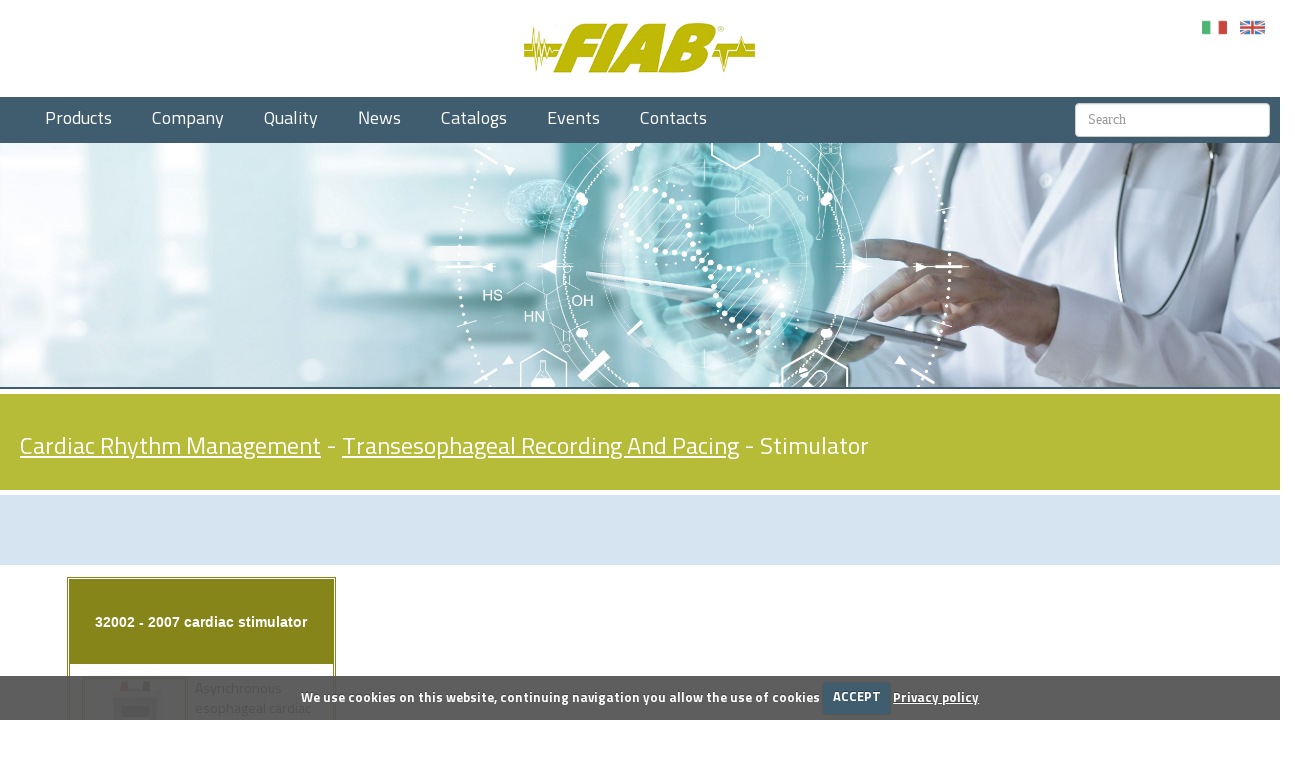

--- FILE ---
content_type: text/html; charset=UTF-8
request_url: https://www.fiab.it/en/category.php?id=185
body_size: 6744
content:
<!DOCTYPE html>
<html xmlns="http://www.w3.org/1999/xhtml">
  <head>
    <meta http-equiv="content-language" content="en" />
    <meta name="robots" content="index, follow" />

    <link rel="stylesheet" href="../css/custom-bootstrap.min.css" />

    <link rel="stylesheet" href="../css/universalHeader.min.css" type="text/css" />

    <link rel="stylesheet" href="../css/home.min.css" type="text/css" />

<!-- <script src="../js/jquery-1.12.4.min.js" type="text/javascript"></script> -->
	
	<script
  src="https://code.jquery.com/jquery-1.12.4.min.js"
  integrity="sha256-ZosEbRLbNQzLpnKIkEdrPv7lOy9C27hHQ+Xp8a4MxAQ="
  crossorigin="anonymous"></script>

    <script src="../js/common.js" type="text/javascript"></script>

    <script src="../js/scripts.js" type="text/javascript"></script>

    <title>FIAB</title>

    <link
      rel="stylesheet"
      href="../assets/flexy/css/flexslider.css"
      type="text/css"
    />
    <link rel="stylesheet" href="../assets/flexy/css/slider.css" type="text/css" />

    <link href="../assets/js/fancybox/jquery.fancybox.min.css" rel="stylesheet" />

    <link href="https://fonts.googleapis.com/css?family=Sunflower:300,700|Work+Sans:400,700" rel="stylesheet">

    <link href="../assets/newnav/base_nav_inv.css" rel="stylesheet">

    <link rel="stylesheet" href="../css/fiab_style.css" type="text/css" />
  </head>

  <body>
    <!--[HEADER_START]-->
<div id="overlay"></div>

<div id="pageHeader" >      
	
	<div class="text-center hidden-sm hidden-xs" id="logoWrapper" >
		<a href="index.php">
			<img src="../images/logo.png" style="max-width: 250px;">
		</a>
		
		<div id="langSelector">
			<!--[PAGINAIT_START]-->	
			<a href="../it/category.php?id=185" class="flagSelectorLang" >
                <!--[PAGINAIT_END]-->	
				<img src="../images/flags/it.png" alt="Sito Italiano" title="Sito Italiano" >
			</a>
			<!--[PAGINAEN_START]-->	          
			<a href="../en/category.php?id=185" class="flagSelectorLang" >
                <!--[PAGINAEN_END]-->	
				<img src="../images/flags/en.png"  alt="English site" title="English site" >
			</a>
		</div>
		
		
		
	</div>
    
	
    <header class="newnav visible-sm visible-xs" style="min-height: 95px;" >   
        <div class="containerno">    
			<div class="row">
				<div class="col-xs-6" style="text-align: left;" >  											   
					<div style="height: 80px; position: absolute; top: 3px; left: 40px; z-index: 9999;"> 
						<a href="index.php"><img src="../images/logo.png" alt="FIAB" style="height: 80px; margin-top: 5px;"></a>
					</div>     
                    </div>      
				<nav id="navElement" class="col-md-12 col-sm-12 col-xs-6" >               
					<a class="cmn-toggle-switch cmn-toggle-switch__htx open_close" href="javascript:void(0);"><span>Menu mobile</span></a>
					<div class="main-menu">
						<div id="header_menu">     
							<a href="index.php">
								<img src="../images/logo.png" style="height: 50px;">
							</a>
							<a class="lvb-toggle-switch lvb-toggle-switch__htx lvb_close active" href="#"><span class="lineelvb">Menu mobile</span></a>  
						</div>
						<a href="#" class="open_close" id="close_in"><i class="icon_set_1_icon-77"></i></a>         
						<ul class="margin-list-top listaoverchimica"  >  
							
							<li class="submenu">
								<a href="#" class="mobilevocemenu" id="prodottiMobileMenu">Products</a>                                
							</li>
							
							<li class="submenu hidden" id="macroCategorieMobileMenu">
								<ul>			
									<!--[CATEGORIEMENUMOBILE_START]--><li class="eleMacroMobileLi book0 bookBottom" data-id="110"><a href="#" class="eleMacroMobile" style="padding: 10px !important;"  data-id="110"><b>Cardiac Rhythm Management</b></a><ul class="eleSecondMobile hidden" data-parent="110" style="margin: 0px !important;"><li style="min-height: 0px; background: #b6bb38;"><a style="padding: 10px !important; text-decorarion: none !important; color: #fff;" class="eleSecondMobileLink" href="category.php?id=144">External Pacemakers</a></li><li style="min-height: 0px; background: #b6bb38;"><a style="padding: 10px !important; text-decorarion: none !important; color: #fff;" class="eleSecondMobileLink" href="category.php?id=111">Myopace Heartwires</a></li><li style="min-height: 0px; background: #b6bb38;"><a style="padding: 10px !important; text-decorarion: none !important; color: #fff;" class="eleSecondMobileLink" href="category.php?id=134">Temporary Pacing Leads</a></li><li style="min-height: 0px; background: #b6bb38;"><a style="padding: 10px !important; text-decorarion: none !important; color: #fff;" class="eleSecondMobileLink" href="category.php?id=138">Ep Diagnostic Leads</a></li><li style="min-height: 0px; background: #b6bb38;"><a style="padding: 10px !important; text-decorarion: none !important; color: #fff;" class="eleSecondMobileLink" href="category.php?id=145">Cables And Adapters</a></li><li style="min-height: 0px; background: #b6bb38;"><a style="padding: 10px !important; text-decorarion: none !important; color: #fff;" class="eleSecondMobileLink" href="category.php?id=158">Psa Pacing Cables</a></li><li style="min-height: 0px; background: #b6bb38;"><a style="padding: 10px !important; text-decorarion: none !important; color: #fff;" class="eleSecondMobileLink" href="category.php?id=167">Introducers</a></li><li style="min-height: 0px; background: #b6bb38;"><a style="padding: 10px !important; text-decorarion: none !important; color: #fff;" class="eleSecondMobileLink" href="category.php?id=177">Transesophageal Recording And Pacing</a></li></ul></li><li class="eleMacroMobileLi book1 bookBottom" data-id="19"><a href="#" class="eleMacroMobile" style="padding: 10px !important;"  data-id="19"><b>ECG</b></a><ul class="eleSecondMobile hidden" data-parent="19" style="margin: 0px !important;"><li style="min-height: 0px; background: #b6bb38;"><a style="padding: 10px !important; text-decorarion: none !important; color: #fff;" class="eleSecondMobileLink" href="category.php?id=20">Disposable Electrodes</a></li><li style="min-height: 0px; background: #b6bb38;"><a style="padding: 10px !important; text-decorarion: none !important; color: #fff;" class="eleSecondMobileLink" href="category.php?id=31">Reusable Electrodes</a></li><li style="min-height: 0px; background: #b6bb38;"><a style="padding: 10px !important; text-decorarion: none !important; color: #fff;" class="eleSecondMobileLink" href="category.php?id=40">Patient Cables</a></li><li style="min-height: 0px; background: #b6bb38;"><a style="padding: 10px !important; text-decorarion: none !important; color: #fff;" class="eleSecondMobileLink" href="category.php?id=50">Adapters</a></li><li style="min-height: 0px; background: #b6bb38;"><a style="padding: 10px !important; text-decorarion: none !important; color: #fff;" class="eleSecondMobileLink" href="category.php?id=51">Connection Cables</a></li><li style="min-height: 0px; background: #b6bb38;"><a style="padding: 10px !important; text-decorarion: none !important; color: #fff;" class="eleSecondMobileLink" href="category.php?id=54">GEL</a></li></ul></li><li class="eleMacroMobileLi book2 bookBottom" data-id="2"><a href="#" class="eleMacroMobile" style="padding: 10px !important;"  data-id="2"><b>Defibrillation</b></a><ul class="eleSecondMobile hidden" data-parent="2" style="margin: 0px !important;"><li style="min-height: 0px; background: #b6bb38;"><a style="padding: 10px !important; text-decorarion: none !important; color: #fff;" class="eleSecondMobileLink" href="category.php?id=3">Defibrillation Pads</a></li><li style="min-height: 0px; background: #b6bb38;"><a style="padding: 10px !important; text-decorarion: none !important; color: #fff;" class="eleSecondMobileLink" href="category.php?id=15">Stimulation Pads</a></li><li style="min-height: 0px; background: #b6bb38;"><a style="padding: 10px !important; text-decorarion: none !important; color: #fff;" class="eleSecondMobileLink" href="category.php?id=16">Trainer Pads</a></li></ul></li><li class="eleMacroMobileLi book3 bookBottom" data-id="333"><a href="#" class="eleMacroMobile" style="padding: 10px !important;"  data-id="333"><b>Esophageal Monitoring</b></a><ul class="eleSecondMobile hidden" data-parent="333" style="margin: 0px !important;"><li style="min-height: 0px; background: #b6bb38;"><a style="padding: 10px !important; text-decorarion: none !important; color: #fff;" class="eleSecondMobileLink" href="category.php?id=333">See all the products</a></li></ul></li><li class="eleMacroMobileLi book4 bookBottom" data-id="59"><a href="#" class="eleMacroMobile" style="padding: 10px !important;"  data-id="59"><b>Electrosurgery</b></a><ul class="eleSecondMobile hidden" data-parent="59" style="margin: 0px !important;"><li style="min-height: 0px; background: #b6bb38;"><a style="padding: 10px !important; text-decorarion: none !important; color: #fff;" class="eleSecondMobileLink" href="category.php?id=60">Pencils</a></li><li style="min-height: 0px; background: #b6bb38;"><a style="padding: 10px !important; text-decorarion: none !important; color: #fff;" class="eleSecondMobileLink" href="category.php?id=75">Electrodes</a></li><li style="min-height: 0px; background: #b6bb38;"><a style="padding: 10px !important; text-decorarion: none !important; color: #fff;" class="eleSecondMobileLink" href="category.php?id=88">Grounding Pads</a></li><li style="min-height: 0px; background: #b6bb38;"><a style="padding: 10px !important; text-decorarion: none !important; color: #fff;" class="eleSecondMobileLink" href="category.php?id=99">Electrocauteries</a></li><li style="min-height: 0px; background: #b6bb38;"><a style="padding: 10px !important; text-decorarion: none !important; color: #fff;" class="eleSecondMobileLink" href="category.php?id=107">Nerve Locator</a></li></ul></li><li class="eleMacroMobileLi book5 bookBottom" data-id="319"><a href="#" class="eleMacroMobile" style="padding: 10px !important;"  data-id="319"><b>Oxygen Therapy</b></a><ul class="eleSecondMobile hidden" data-parent="319" style="margin: 0px !important;"><li style="min-height: 0px; background: #b6bb38;"><a style="padding: 10px !important; text-decorarion: none !important; color: #fff;" class="eleSecondMobileLink" href="category.php?id=320">Masks</a></li><li style="min-height: 0px; background: #b6bb38;"><a style="padding: 10px !important; text-decorarion: none !important; color: #fff;" class="eleSecondMobileLink" href="category.php?id=328">Nasal Cannulas</a></li><li style="min-height: 0px; background: #b6bb38;"><a style="padding: 10px !important; text-decorarion: none !important; color: #fff;" class="eleSecondMobileLink" href="category.php?id=332">Humidifiers</a></li></ul></li><li class="eleMacroMobileLi book6 bookBottom" data-id="187"><a href="#" class="eleMacroMobile" style="padding: 10px !important;"  data-id="187"><b>Electrotherapy</b></a><ul class="eleSecondMobile hidden" data-parent="187" style="margin: 0px !important;"><li style="min-height: 0px; background: #b6bb38;"><a style="padding: 10px !important; text-decorarion: none !important; color: #fff;" class="eleSecondMobileLink" href="category.php?id=188">Tens Fully Gelled Electrodes</a></li><li style="min-height: 0px; background: #b6bb38;"><a style="padding: 10px !important; text-decorarion: none !important; color: #fff;" class="eleSecondMobileLink" href="category.php?id=199">Eeg/emg Fully Gelled Electrodes</a></li><li style="min-height: 0px; background: #b6bb38;"><a style="padding: 10px !important; text-decorarion: none !important; color: #fff;" class="eleSecondMobileLink" href="category.php?id=202">Reusable Electrodes</a></li><li style="min-height: 0px; background: #b6bb38;"><a style="padding: 10px !important; text-decorarion: none !important; color: #fff;" class="eleSecondMobileLink" href="category.php?id=223">Holding Bags</a></li><li style="min-height: 0px; background: #b6bb38;"><a style="padding: 10px !important; text-decorarion: none !important; color: #fff;" class="eleSecondMobileLink" href="category.php?id=227">Fastening Belts </a></li><li style="min-height: 0px; background: #b6bb38;"><a style="padding: 10px !important; text-decorarion: none !important; color: #fff;" class="eleSecondMobileLink" href="category.php?id=255">Adapters</a></li><li style="min-height: 0px; background: #b6bb38;"><a style="padding: 10px !important; text-decorarion: none !important; color: #fff;" class="eleSecondMobileLink" href="category.php?id=258">Output Doubling Cables</a></li><li style="min-height: 0px; background: #b6bb38;"><a style="padding: 10px !important; text-decorarion: none !important; color: #fff;" class="eleSecondMobileLink" href="category.php?id=259">Ems Probes</a></li><li style="min-height: 0px; background: #b6bb38;"><a style="padding: 10px !important; text-decorarion: none !important; color: #fff;" class="eleSecondMobileLink" href="category.php?id=263">Special Products</a></li><li style="min-height: 0px; background: #b6bb38;"><a style="padding: 10px !important; text-decorarion: none !important; color: #fff;" class="eleSecondMobileLink" href="category.php?id=273">Connecting Cables</a></li><li style="min-height: 0px; background: #b6bb38;"><a style="padding: 10px !important; text-decorarion: none !important; color: #fff;" class="eleSecondMobileLink" href="category.php?id=312">Spare Parts</a></li><li style="min-height: 0px; background: #b6bb38;"><a style="padding: 10px !important; text-decorarion: none !important; color: #fff;" class="eleSecondMobileLink" href="category.php?id=313">Gel And Creams</a></li></ul></li><li class="eleMacroMobileLi book7 bookBottom" data-id="334"><a href="#" class="eleMacroMobile" style="padding: 10px !important;"  data-id="334"><b>Mechanical Lead Extraction</b></a><ul class="eleSecondMobile hidden" data-parent="334" style="margin: 0px !important;"><li style="min-height: 0px; background: #b6bb38;"><a style="padding: 10px !important; text-decorarion: none !important; color: #fff;" class="eleSecondMobileLink" href="category.php?id=335">Sheaths</a></li><li style="min-height: 0px; background: #b6bb38;"><a style="padding: 10px !important; text-decorarion: none !important; color: #fff;" class="eleSecondMobileLink" href="category.php?id=340">Clamping Collets</a></li></ul></li><!--[CATEGORIEMENUMOBILE_END]-->		
								</ul>
							</li>
							
							<li class="submenu">
								<a href="company.php" class="mobilevocemenu">Company</a>                                
							</li>
							
							<li class="submenu">
								<a href="quality.php" class="mobilevocemenu">Quality</a>                                
							</li>
							
							<!--[INEVIDENZAM_START]-->
							<li class="submenu">
								<a href="news.php" class="mobilevocemenu">News</a>                                
							</li>
							<!--[INEVIDENZAM_END]-->
							
							<li class="submenu">
								<a href="catalogs.php" class="mobilevocemenu">Catalogs</a>                                
							</li>						
							
							<li class="submenu">
								<a href="events.php" class="mobilevocemenu">Events</a>                                
							</li>	
							
							<li class="submenu">
								<a href="contacts.php" class="mobilevocemenu">Contacts</a>                                
							</li>	
							
							<li class="submenu" >
								<input class="form-control" id="searchFieldMobile" type="text" placeholder="Search" style="text-align: center; margin: 10px; width: calc(100% - 20px);">                    
							</li>
							
							<li class="submenu">
								<div class="row">
									
									<div class="col-xs-6 text-center">
										<!--[PAGINAMIT_START]-->	
										<a href="../it/category.php?id=185" class="flagSelectorLang" style="margin: 0px; padding: 0px !important;">
											<!--[PAGINAMIT_END]-->	
											<img src="../images/flags/it.png" alt="Sito Italiano" title="Sito Italiano" style="width: 70px">
										</a>
									</div>
									<div class="col-xs-6 text-center">
										<!--[PAGINAMEN_START]-->
										<a href="../en/category.php?id=185" class="flagSelectorLang" style="margin: 0px; padding: 0px !important;">
											<!--[PAGINAMEN_END]-->
											<img src="../images/flags/en.png"  alt="English site" title="English site" style="width: 70px">
										</a>
									</div>
									
								</div>
								
								
							</li>
							
						</ul>
					</div>
				</nav>
			</div>
		</div>
	</header>   
	
	
</div>


<div class="headerContainer" id="menuDskWrapper">
	<div class="primaryNavContainer hidden-sm hidden-xs">
		<ul class="primaryNavigation">
			
			<li class="allProducts">
				<a title="I prodotti" class="menu product-menu" tabindex="1">
					Products
				</a>
				<ul class="verticalMenu hideVerticalMenu">
					<!--[ALBEROCATEGORIE_START]--><li class="verticalMenuHeader bookTop book0" style="border-left: 5px solid #626200 !important;"></li><li class="verticalMenuOption  bookBottom book0 bookBottom" data-id="0" style="border-left: 5px solid #626200 !important;"><a href="#"><b>Cardiac Rhythm Management</b></a><div class="horizontalMenu sectionUp" style="width: 240px;" data-id="0"><span class="horizontalMenuHeader"><a class="goToCategoria" href="category.php?id=110">Cardiac Rhythm Management</a></span><ul class="column1"><li class="horizontalMenuInnerTrigger"><a href="category.php?id=144">External Pacemakers</a><span class="labelText"></span><div class="horizontalMenuInner" ><span class="horizontalMenuHeader categoriaOutherGo" data-href="category.php?id=144" >External Pacemakers</span><ul class="column1"><li><a class="goToCategoria" href="category.php?id=144">Tutti I Prodotti In External Pacemakers</a><span class="labelText">(7)</span></li></ul><ul class="column1"></ul><li class="horizontalMenuInnerTrigger"><a href="category.php?id=111">Myopace Heartwires</a><span class="labelText"></span><div class="horizontalMenuInner" ><span class="horizontalMenuHeader categoriaOutherGo" data-href="category.php?id=111" >Myopace Heartwires</span><ul class="column1"><li><a class="goToCategoria" href="category.php?id=343">Myoconnector</a><span class="labelText">(1)</span></li><li><a class="goToCategoria" href="category.php?id=112">For Adults</a><span class="labelText">(100)</span></li></ul><ul class="column1"><li><a class="goToCategoria" href="category.php?id=123">Paediatric</a><span class="labelText">(30)</span></li></ul><li class="horizontalMenuInnerTrigger"><a href="category.php?id=134">Temporary Pacing Leads</a><span class="labelText"></span><div class="horizontalMenuInner" ><span class="horizontalMenuHeader categoriaOutherGo" data-href="category.php?id=134" >Temporary Pacing Leads</span><ul class="column1"><li><a class="goToCategoria" href="category.php?id=135">Spike Lc S</a><span class="labelText">(16)</span></li><li><a class="goToCategoria" href="category.php?id=136">Spike Lc N</a><span class="labelText">(15)</span></li></ul><ul class="column1"><li><a class="goToCategoria" href="category.php?id=137">Spike Flow</a><span class="labelText">(2)</span></li></ul><li class="horizontalMenuInnerTrigger"><a href="category.php?id=138">Ep Diagnostic Leads</a><span class="labelText"></span><div class="horizontalMenuInner" ><span class="horizontalMenuHeader categoriaOutherGo" data-href="category.php?id=138" >Ep Diagnostic Leads</span><ul class="column1"><li><a class="goToCategoria" href="category.php?id=139">Spike Ultra</a><span class="labelText">(17)</span></li><li><a class="goToCategoria" href="category.php?id=140">Spike Ultra Lc</a><span class="labelText">(12)</span></li><li><a class="goToCategoria" href="category.php?id=141">Spike Easy</a><span class="labelText">(6)</span></li></ul><ul class="column1"><li><a class="goToCategoria" href="category.php?id=142">Spike Easy Lc</a><span class="labelText">(6)</span></li><li><a class="goToCategoria" href="category.php?id=143">Connecting Cables</a><span class="labelText">(3)</span></li></ul><li class="horizontalMenuInnerTrigger"><a href="category.php?id=145">Cables And Adapters</a><span class="labelText"></span><div class="horizontalMenuInner" ><span class="horizontalMenuHeader categoriaOutherGo" data-href="category.php?id=145" >Cables And Adapters</span><ul class="column1"><li><a class="goToCategoria" href="category.php?id=146">Shrouded Socket 2 Mm</a><span class="labelText">(15)</span></li><li><a class="goToCategoria" href="category.php?id=149">Screw Socket 0,6-2,0 Mm</a><span class="labelText">(18)</span></li></ul><ul class="column1"><li><a class="goToCategoria" href="category.php?id=152">Screw-side Socket 0-2 Mm</a><span class="labelText">(20)</span></li><li><a class="goToCategoria" href="category.php?id=155">Adapters</a><span class="labelText">(6)</span></li></ul><li class="horizontalMenuInnerTrigger"><a href="category.php?id=158">Psa Pacing Cables</a><span class="labelText"></span><div class="horizontalMenuInner" ><span class="horizontalMenuHeader categoriaOutherGo" data-href="category.php?id=158" >Psa Pacing Cables</span><ul class="column1"><li><a class="goToCategoria" href="category.php?id=159">Touch Proof 2 Mm Plugs</a><span class="labelText">(3)</span></li><li><a class="goToCategoria" href="category.php?id=160">2 Mm Plugs</a><span class="labelText">(4)</span></li><li><a class="goToCategoria" href="category.php?id=161">4 Mm Socket</a><span class="labelText">(1)</span></li><li><a class="goToCategoria" href="category.php?id=162">1,5 Mm Din Socket</a><span class="labelText">(1)</span></li></ul><ul class="column1"><li><a class="goToCategoria" href="category.php?id=163">Medtronic</a><span class="labelText">(2)</span></li><li><a class="goToCategoria" href="category.php?id=164">Is-1</a><span class="labelText">(2)</span></li><li><a class="goToCategoria" href="category.php?id=165">Debellis</a><span class="labelText">(2)</span></li><li><a class="goToCategoria" href="category.php?id=166">Medtronic Programmer</a><span class="labelText">(2)</span></li></ul><li class="horizontalMenuInnerTrigger"><a href="category.php?id=167">Introducers</a><span class="labelText"></span><div class="horizontalMenuInner" ><span class="horizontalMenuHeader categoriaOutherGo" data-href="category.php?id=167" >Introducers</span><ul class="column1"><li><a class="goToCategoria" href="category.php?id=168">Peel Away</a><span class="labelText">(49)</span></li></ul><ul class="column1"><li><a class="goToCategoria" href="category.php?id=173">Hemostasis Valve</a><span class="labelText">(23)</span></li></ul><li class="horizontalMenuInnerTrigger"><a href="category.php?id=177">Transesophageal Recording And Pacing</a><span class="labelText"></span><div class="horizontalMenuInner" ><span class="horizontalMenuHeader categoriaOutherGo" data-href="category.php?id=177" >Transesophageal Recording And Pacing</span><ul class="column1"><li><a class="goToCategoria" href="category.php?id=178">Probes</a><span class="labelText">(15)</span></li><li><a class="goToCategoria" href="category.php?id=184">Connecting Cables</a><span class="labelText">(3)</span></li></ul><ul class="column1"><li><a class="goToCategoria" href="category.php?id=185">Stimulator</a><span class="labelText">(1)</span></li><li><a class="goToCategoria" href="category.php?id=186">Ecg Recording Filter</a><span class="labelText">(1)</span></li></ul></ul></div></li><li class="verticalMenuHeader bookTop book1" style="border-left: 5px solid #c1c100 !important;"></li><li class="verticalMenuOption  bookBottom book1 bookBottom" data-id="1" style="border-left: 5px solid #c1c100 !important;"><a href="#"><b>ECG</b></a><div class="horizontalMenu sectionUp" style="width: 240px;" data-id="1"><span class="horizontalMenuHeader"><a class="goToCategoria" href="category.php?id=19">ECG</a></span><ul class="column1"><li class="horizontalMenuInnerTrigger"><a href="category.php?id=20">Disposable Electrodes</a><span class="labelText"></span><div class="horizontalMenuInner" ><span class="horizontalMenuHeader categoriaOutherGo" data-href="category.php?id=20" >Disposable Electrodes</span><ul class="column1"><li><a class="goToCategoria" href="category.php?id=21">Snap Or Socket</a><span class="labelText">(23)</span></li><li><a class="goToCategoria" href="category.php?id=24">TAB</a><span class="labelText">(2)</span></li></ul><ul class="column1"><li><a class="goToCategoria" href="category.php?id=27">Wire</a><span class="labelText">(45)</span></li></ul><li class="horizontalMenuInnerTrigger"><a href="category.php?id=31">Reusable Electrodes</a><span class="labelText"></span><div class="horizontalMenuInner" ><span class="horizontalMenuHeader categoriaOutherGo" data-href="category.php?id=31" >Reusable Electrodes</span><ul class="column1"><li><a class="goToCategoria" href="category.php?id=32">Peripheral</a><span class="labelText">(10)</span></li></ul><ul class="column1"><li><a class="goToCategoria" href="category.php?id=36">Suction Chests</a><span class="labelText">(17)</span></li></ul><li class="horizontalMenuInnerTrigger"><a href="category.php?id=40">Patient Cables</a><span class="labelText"></span><div class="horizontalMenuInner" ><span class="horizontalMenuHeader categoriaOutherGo" data-href="category.php?id=40" >Patient Cables</span><ul class="column1"><li><a class="goToCategoria" href="category.php?id=41">Inspectable Manifold</a><span class="labelText">(86)</span></li><li><a class="goToCategoria" href="category.php?id=45">Moulded Manifold</a><span class="labelText">(8)</span></li></ul><ul class="column1"><li><a class="goToCategoria" href="category.php?id=47">Without Manifold</a><span class="labelText">(2)</span></li><li><a class="goToCategoria" href="category.php?id=49">Accessories</a><span class="labelText">(7)</span></li></ul><li class="horizontalMenuInnerTrigger"><a href="category.php?id=50">Adapters</a><span class="labelText"></span><div class="horizontalMenuInner" ><span class="horizontalMenuHeader categoriaOutherGo" data-href="category.php?id=50" >Adapters</span><ul class="column1"><li><a class="goToCategoria" href="category.php?id=50">Tutti I Prodotti In Adapters</a><span class="labelText">(5)</span></li></ul><ul class="column1"></ul><li class="horizontalMenuInnerTrigger"><a href="category.php?id=51">Connection Cables</a><span class="labelText"></span><div class="horizontalMenuInner" ><span class="horizontalMenuHeader categoriaOutherGo" data-href="category.php?id=51" >Connection Cables</span><ul class="column1"><li><a class="goToCategoria" href="category.php?id=52">Single Cables</a><span class="labelText">(7)</span></li></ul><ul class="column1"><li><a class="goToCategoria" href="category.php?id=53">Cables In Kit</a><span class="labelText">(3)</span></li></ul><li class="horizontalMenuInnerTrigger"><a href="category.php?id=54">GEL</a><span class="labelText"></span><div class="horizontalMenuInner" ><span class="horizontalMenuHeader categoriaOutherGo" data-href="category.php?id=54" >GEL</span><ul class="column1"><li><a class="goToCategoria" href="category.php?id=55">ECG</a><span class="labelText">(2)</span></li><li><a class="goToCategoria" href="category.php?id=56">Ultrasound</a><span class="labelText">(4)</span></li></ul><ul class="column1"><li><a class="goToCategoria" href="category.php?id=57">Ultrasound And Ipl</a><span class="labelText">(5)</span></li><li><a class="goToCategoria" href="category.php?id=58">Dispensers</a><span class="labelText">(3)</span></li></ul></ul></div></li><li class="verticalMenuHeader bookTop book2" style="border-left: 5px solid #a24909 !important;"></li><li class="verticalMenuOption  bookBottom book2 bookBottom" data-id="2" style="border-left: 5px solid #a24909 !important;"><a href="#"><b>Defibrillation</b></a><div class="horizontalMenu sectionUp" style="width: 240px;" data-id="2"><span class="horizontalMenuHeader"><a class="goToCategoria" href="category.php?id=2">Defibrillation</a></span><ul class="column1"><li class="horizontalMenuInnerTrigger"><a href="category.php?id=3">Defibrillation Pads</a><span class="labelText"></span><div class="horizontalMenuInner" ><span class="horizontalMenuHeader categoriaOutherGo" data-href="category.php?id=3" >Defibrillation Pads</span><ul class="column1"><li><a class="goToCategoria" href="category.php?id=4">Adult Radiopaque</a><span class="labelText">(21)</span></li><li><a class="goToCategoria" href="category.php?id=5">Adult Radiopaque Lead Out</a><span class="labelText">(18)</span></li><li><a class="goToCategoria" href="category.php?id=6">Adult Radiotrasparent</a><span class="labelText">(10)</span></li><li><a class="goToCategoria" href="category.php?id=7">Adult Radiotransparent Lead Out</a><span class="labelText">(6)</span></li><li><a class="goToCategoria" href="category.php?id=8">Paediatric Radiopaque</a><span class="labelText">(17)</span></li><li><a class="goToCategoria" href="category.php?id=9"> Paediatric Radiopaque Lead Out</a><span class="labelText">(14)</span></li></ul><ul class="column1"><li><a class="goToCategoria" href="category.php?id=10">Paediatric Aed</a><span class="labelText">(5)</span></li><li><a class="goToCategoria" href="category.php?id=11">Paediatric Aed Lead Out</a><span class="labelText">(4)</span></li><li><a class="goToCategoria" href="category.php?id=12">Paediatric Radiotransparent</a><span class="labelText">(7)</span></li><li><a class="goToCategoria" href="category.php?id=13">Paediatric Radiotransparent Lead Out</a><span class="labelText">(2)</span></li><li><a class="goToCategoria" href="category.php?id=14">Adult/paediatric</a><span class="labelText">(12)</span></li></ul><li class="horizontalMenuInnerTrigger"><a href="category.php?id=15">Stimulation Pads</a><span class="labelText"></span><div class="horizontalMenuInner" ><span class="horizontalMenuHeader categoriaOutherGo" data-href="category.php?id=15" >Stimulation Pads</span><ul class="column1"><li><a class="goToCategoria" href="category.php?id=15">Tutti I Prodotti In Stimulation Pads</a><span class="labelText">(4)</span></li></ul><ul class="column1"></ul><li class="horizontalMenuInnerTrigger"><a href="category.php?id=16">Trainer Pads</a><span class="labelText"></span><div class="horizontalMenuInner" ><span class="horizontalMenuHeader categoriaOutherGo" data-href="category.php?id=16" >Trainer Pads</span><ul class="column1"><li><a class="goToCategoria" href="category.php?id=17">Trainer Pads</a><span class="labelText">(2)</span></li></ul><ul class="column1"><li><a class="goToCategoria" href="category.php?id=18">Connection Cables</a><span class="labelText">(9)</span></li></ul></ul></div></li><li class="verticalMenuHeader bookTop book3" style="border-left: 5px solid #408080 !important;"></li><li class="verticalMenuOption  bookBottom book3 bookBottom" data-id="3" style="border-left: 5px solid #408080 !important;"><a href="#"><b>Esophageal Monitoring</b></a><div class="horizontalMenu sectionUp" style="width: 240px;" data-id="3"><span class="horizontalMenuHeader"><a class="goToCategoria" href="category.php?id=333">Esophageal Monitoring</a></span><ul class="column1"></ul></div></li><li class="verticalMenuHeader bookTop book4" style="border-left: 5px solid #840f17 !important;"></li><li class="verticalMenuOption  bookBottom book4 bookBottom" data-id="4" style="border-left: 5px solid #840f17 !important;"><a href="#"><b>Electrosurgery</b></a><div class="horizontalMenu sectionUp" style="width: 240px;" data-id="4"><span class="horizontalMenuHeader"><a class="goToCategoria" href="category.php?id=59">Electrosurgery</a></span><ul class="column1"><li class="horizontalMenuInnerTrigger"><a href="category.php?id=60">Pencils</a><span class="labelText"></span><div class="horizontalMenuInner" ><span class="horizontalMenuHeader categoriaOutherGo" data-href="category.php?id=60" >Pencils</span><ul class="column1"><li><a class="goToCategoria" href="category.php?id=61">Single Use</a><span class="labelText">(52)</span></li><li><a class="goToCategoria" href="category.php?id=67">Reusable</a><span class="labelText">(12)</span></li></ul><ul class="column1"><li><a class="goToCategoria" href="category.php?id=70">Accessories</a><span class="labelText">(11)</span></li></ul><li class="horizontalMenuInnerTrigger"><a href="category.php?id=75">Electrodes</a><span class="labelText"></span><div class="horizontalMenuInner" ><span class="horizontalMenuHeader categoriaOutherGo" data-href="category.php?id=75" >Electrodes</span><ul class="column1"><li><a class="goToCategoria" href="category.php?id=76">Disposable</a><span class="labelText">(53)</span></li><li><a class="goToCategoria" href="category.php?id=82">Reusable</a><span class="labelText">(20)</span></li></ul><ul class="column1"><li><a class="goToCategoria" href="category.php?id=85">Extensions</a><span class="labelText">(6)</span></li></ul><li class="horizontalMenuInnerTrigger"><a href="category.php?id=88">Grounding Pads</a><span class="labelText"></span><div class="horizontalMenuInner" ><span class="horizontalMenuHeader categoriaOutherGo" data-href="category.php?id=88" >Grounding Pads</span><ul class="column1"><li><a class="goToCategoria" href="category.php?id=89">Disposable</a><span class="labelText">(21)</span></li></ul><ul class="column1"><li><a class="goToCategoria" href="category.php?id=96">Reusable</a><span class="labelText">(6)</span></li></ul><li class="horizontalMenuInnerTrigger"><a href="category.php?id=99">Electrocauteries</a><span class="labelText"></span><div class="horizontalMenuInner" ><span class="horizontalMenuHeader categoriaOutherGo" data-href="category.php?id=99" >Electrocauteries</span><ul class="column1"><li><a class="goToCategoria" href="category.php?id=100">Disposable</a><span class="labelText">(7)</span></li></ul><ul class="column1"><li><a class="goToCategoria" href="category.php?id=104">Reusable</a><span class="labelText">(5)</span></li></ul><li class="horizontalMenuInnerTrigger"><a href="category.php?id=107">Nerve Locator</a><span class="labelText"></span><div class="horizontalMenuInner" ><span class="horizontalMenuHeader categoriaOutherGo" data-href="category.php?id=107" >Nerve Locator</span><ul class="column1"><li><a class="goToCategoria" href="category.php?id=108">Nerve Locator</a><span class="labelText">(1)</span></li></ul><ul class="column1"></ul></ul></div></li><li class="verticalMenuHeader bookTop book5" style="border-left: 5px solid #6c006c !important;"></li><li class="verticalMenuOption  bookBottom book5 bookBottom" data-id="5" style="border-left: 5px solid #6c006c !important;"><a href="#"><b>Oxygen Therapy</b></a><div class="horizontalMenu sectionUp" style="width: 240px;" data-id="5"><span class="horizontalMenuHeader"><a class="goToCategoria" href="category.php?id=319">Oxygen Therapy</a></span><ul class="column1"><li class="horizontalMenuInnerTrigger"><a href="category.php?id=320">Masks</a><span class="labelText"></span><div class="horizontalMenuInner" ><span class="horizontalMenuHeader categoriaOutherGo" data-href="category.php?id=320" >Masks</span><ul class="column1"><li><a class="goToCategoria" href="category.php?id=321">High Concentration Masks</a><span class="labelText">(4)</span></li><li><a class="goToCategoria" href="category.php?id=322">Medium Concentration Masks</a><span class="labelText">(6)</span></li><li><a class="goToCategoria" href="category.php?id=323">Tracheotomy Masks</a><span class="labelText">(3)</span></li></ul><ul class="column1"><li><a class="goToCategoria" href="category.php?id=324">Venturi Masks</a><span class="labelText">(8)</span></li><li><a class="goToCategoria" href="category.php?id=327">Aerosol Masks</a><span class="labelText">(9)</span></li></ul><li class="horizontalMenuInnerTrigger"><a href="category.php?id=328">Nasal Cannulas</a><span class="labelText"></span><div class="horizontalMenuInner" ><span class="horizontalMenuHeader categoriaOutherGo" data-href="category.php?id=328" >Nasal Cannulas</span><ul class="column1"><li><a class="goToCategoria" href="category.php?id=329">Traditional Ray Ban</a><span class="labelText">(1)</span></li><li><a class="goToCategoria" href="category.php?id=330">American Type</a><span class="labelText">(12)</span></li></ul><ul class="column1"><li><a class="goToCategoria" href="category.php?id=331">Extension Tubing</a><span class="labelText">(5)</span></li></ul><li class="horizontalMenuInnerTrigger"><a href="category.php?id=332">Humidifiers</a><span class="labelText"></span><div class="horizontalMenuInner" ><span class="horizontalMenuHeader categoriaOutherGo" data-href="category.php?id=332" >Humidifiers</span><ul class="column1"><li><a class="goToCategoria" href="category.php?id=332">Tutti I Prodotti In Humidifiers</a><span class="labelText">(7)</span></li></ul><ul class="column1"></ul></ul></div></li><li class="verticalMenuHeader bookTop book6" style="border-left: 5px solid #187c7c !important;"></li><li class="verticalMenuOption  bookBottom book6 bookBottom" data-id="6" style="border-left: 5px solid #187c7c !important;"><a href="#"><b>Electrotherapy</b></a><div class="horizontalMenu sectionUp" style="width: 240px;" data-id="6"><span class="horizontalMenuHeader"><a class="goToCategoria" href="category.php?id=187">Electrotherapy</a></span><ul class="column1"><li class="horizontalMenuInnerTrigger"><a href="category.php?id=188">Tens Fully Gelled Electrodes</a><span class="labelText"></span><div class="horizontalMenuInner" ><span class="horizontalMenuHeader categoriaOutherGo" data-href="category.php?id=188" >Tens Fully Gelled Electrodes</span><ul class="column1"><li><a class="goToCategoria" href="category.php?id=189">With Wire</a><span class="labelText">(33)</span></li><li><a class="goToCategoria" href="category.php?id=193">Snap</a><span class="labelText">(24)</span></li></ul><ul class="column1"><li><a class="goToCategoria" href="category.php?id=197">TAB</a><span class="labelText">(12)</span></li></ul><li class="horizontalMenuInnerTrigger"><a href="category.php?id=199">Eeg/emg Fully Gelled Electrodes</a><span class="labelText"></span><div class="horizontalMenuInner" ><span class="horizontalMenuHeader categoriaOutherGo" data-href="category.php?id=199" >Eeg/emg Fully Gelled Electrodes</span><ul class="column1"><li><a class="goToCategoria" href="category.php?id=200">Non Woven</a><span class="labelText">(6)</span></li></ul><ul class="column1"><li><a class="goToCategoria" href="category.php?id=201">Foam</a><span class="labelText">(5)</span></li></ul><li class="horizontalMenuInnerTrigger"><a href="category.php?id=202">Reusable Electrodes</a><span class="labelText"></span><div class="horizontalMenuInner" ><span class="horizontalMenuHeader categoriaOutherGo" data-href="category.php?id=202" >Reusable Electrodes</span><ul class="column1"><li><a class="goToCategoria" href="category.php?id=203">Conductive Silicone</a><span class="labelText">(61)</span></li><li><a class="goToCategoria" href="category.php?id=213">Synthetic Buckskin Support</a><span class="labelText">(15)</span></li></ul><ul class="column1"><li><a class="goToCategoria" href="category.php?id=216">Band</a><span class="labelText">(34)</span></li></ul><li class="horizontalMenuInnerTrigger"><a href="category.php?id=223">Holding Bags</a><span class="labelText"></span><div class="horizontalMenuInner" ><span class="horizontalMenuHeader categoriaOutherGo" data-href="category.php?id=223" >Holding Bags</span><ul class="column1"><li><a class="goToCategoria" href="category.php?id=224">Spontex</a><span class="labelText">(6)</span></li><li><a class="goToCategoria" href="category.php?id=225">Synthetic Buckskin</a><span class="labelText">(9)</span></li></ul><ul class="column1"><li><a class="goToCategoria" href="category.php?id=226">Hydrocompressed</a><span class="labelText">(12)</span></li></ul><li class="horizontalMenuInnerTrigger"><a href="category.php?id=227">Fastening Belts </a><span class="labelText"></span><div class="horizontalMenuInner" ><span class="horizontalMenuHeader categoriaOutherGo" data-href="category.php?id=227" >Fastening Belts </span><ul class="column1"><li><a class="goToCategoria" href="category.php?id=228">Elastic</a><span class="labelText">(96)</span></li></ul><ul class="column1"><li><a class="goToCategoria" href="category.php?id=248">Rubber</a><span class="labelText">(23)</span></li></ul><li class="horizontalMenuInnerTrigger"><a href="category.php?id=255">Adapters</a><span class="labelText"></span><div class="horizontalMenuInner" ><span class="horizontalMenuHeader categoriaOutherGo" data-href="category.php?id=255" >Adapters</span><ul class="column1"><li><a class="goToCategoria" href="category.php?id=256">For Cables</a><span class="labelText">(10)</span></li></ul><ul class="column1"><li><a class="goToCategoria" href="category.php?id=257">For Reusable Electrodes</a><span class="labelText">(3)</span></li></ul><li class="horizontalMenuInnerTrigger"><a href="category.php?id=258">Output Doubling Cables</a><span class="labelText"></span><div class="horizontalMenuInner" ><span class="horizontalMenuHeader categoriaOutherGo" data-href="category.php?id=258" >Output Doubling Cables</span><ul class="column1"><li><a class="goToCategoria" href="category.php?id=258">Tutti I Prodotti In Output Doubling Cables</a><span class="labelText">(14)</span></li></ul><ul class="column1"></ul><li class="horizontalMenuInnerTrigger"><a href="category.php?id=259">Ems Probes</a><span class="labelText"></span><div class="horizontalMenuInner" ><span class="horizontalMenuHeader categoriaOutherGo" data-href="category.php?id=259" >Ems Probes</span><ul class="column1"><li><a class="goToCategoria" href="category.php?id=260">Probes</a><span class="labelText">(15)</span></li><li><a class="goToCategoria" href="category.php?id=261">Electrodes</a><span class="labelText">(10)</span></li></ul><ul class="column1"><li><a class="goToCategoria" href="category.php?id=262">Sponges</a><span class="labelText">(2)</span></li></ul><li class="horizontalMenuInnerTrigger"><a href="category.php?id=263">Special Products</a><span class="labelText"></span><div class="horizontalMenuInner" ><span class="horizontalMenuHeader categoriaOutherGo" data-href="category.php?id=263" >Special Products</span><ul class="column1"><li><a class="goToCategoria" href="category.php?id=264">Conductive Accessories</a><span class="labelText">(10)</span></li></ul><ul class="column1"><li><a class="goToCategoria" href="category.php?id=269">Grounding Electrodes</a><span class="labelText">(5)</span></li></ul><li class="horizontalMenuInnerTrigger"><a href="category.php?id=273">Connecting Cables</a><span class="labelText"></span><div class="horizontalMenuInner" ><span class="horizontalMenuHeader categoriaOutherGo" data-href="category.php?id=273" >Connecting Cables</span><ul class="column1"><li><a class="goToCategoria" href="category.php?id=274">Unipolar Snap</a><span class="labelText">(30)</span></li><li><a class="goToCategoria" href="category.php?id=280">Other Unipolar</a><span class="labelText">(30)</span></li><li><a class="goToCategoria" href="category.php?id=290">Bipolar Snap</a><span class="labelText">(27)</span></li></ul><ul class="column1"><li><a class="goToCategoria" href="category.php?id=300">Bipolar 2 Mm Plug</a><span class="labelText">(19)</span></li><li><a class="goToCategoria" href="category.php?id=310">Four-poles</a><span class="labelText">(4)</span></li></ul><li class="horizontalMenuInnerTrigger"><a href="category.php?id=312">Spare Parts</a><span class="labelText"></span><div class="horizontalMenuInner" ><span class="horizontalMenuHeader categoriaOutherGo" data-href="category.php?id=312" >Spare Parts</span><ul class="column1"><li><a class="goToCategoria" href="category.php?id=312">Tutti I Prodotti In Spare Parts</a><span class="labelText">(4)</span></li></ul><ul class="column1"></ul><li class="horizontalMenuInnerTrigger"><a href="category.php?id=313">Gel And Creams</a><span class="labelText"></span><div class="horizontalMenuInner" ><span class="horizontalMenuHeader categoriaOutherGo" data-href="category.php?id=313" >Gel And Creams</span><ul class="column1"><li><a class="goToCategoria" href="category.php?id=314">Ultrasound</a><span class="labelText">(4)</span></li><li><a class="goToCategoria" href="category.php?id=315">Ultrasound And Ipl</a><span class="labelText">(5)</span></li><li><a class="goToCategoria" href="category.php?id=316">Rf Cream</a><span class="labelText">(2)</span></li></ul><ul class="column1"><li><a class="goToCategoria" href="category.php?id=317">Eeg/emg</a><span class="labelText">(3)</span></li><li><a class="goToCategoria" href="category.php?id=318">Dispensers</a><span class="labelText">(3)</span></li></ul></ul></div></li><li class="verticalMenuHeader bookTop book7" style="border-left: 5px solid #424200 !important;"></li><li class="verticalMenuOption  bookBottom book7 bookBottom" data-id="7" style="border-left: 5px solid #424200 !important;"><a href="#"><b>Mechanical Lead Extraction</b></a><div class="horizontalMenu sectionUp" style="width: 240px;" data-id="7"><span class="horizontalMenuHeader"><a class="goToCategoria" href="category.php?id=334">Mechanical Lead Extraction</a></span><ul class="column1"><li class="horizontalMenuInnerTrigger"><a href="category.php?id=335">Sheaths</a><span class="labelText"></span><div class="horizontalMenuInner" ><span class="horizontalMenuHeader categoriaOutherGo" data-href="category.php?id=335" >Sheaths</span><ul class="column1"><li><a class="goToCategoria" href="category.php?id=335">Tutti I Prodotti In Sheaths</a><span class="labelText">(5)</span></li></ul><ul class="column1"></ul><li class="horizontalMenuInnerTrigger"><a href="category.php?id=340">Clamping Collets</a><span class="labelText"></span><div class="horizontalMenuInner" ><span class="horizontalMenuHeader categoriaOutherGo" data-href="category.php?id=340" >Clamping Collets</span><ul class="column1"><li><a class="goToCategoria" href="category.php?id=340">Tutti I Prodotti In Clamping Collets</a><span class="labelText">(2)</span></li></ul><ul class="column1"></ul></ul></div></li><!--[ALBEROCATEGORIE_END]-->
				</ul>
				
			</li>
			
			<li class="newProducts">
				<a href="company.php" title="Nuovi Prodotti" class="menu nolink" tabindex="2">Company</a>
			</li>
			
			<li class="newProducts">
				<a href="quality.php" title="Cataloghi" class="menu nolink" tabindex="3">Quality</a>
			</li>
			
			<!--[INEVIDENZA_START]-->
			<li class="newProducts">
				<a href="news.php" title="News" class="menu nolink" tabindex="4">News</a>
			</li>
			<!--[INEVIDENZA_END]-->
			
			
			<li class="newProducts">
				<a href="catalogs.php" title="Cataloghi" class="menu nolink" tabindex="5">Catalogs</a>
			</li>
			
			<li class="newProducts">
				<a href="events.php" title="Events" class="menu nolink" tabindex="6">Events</a>
			</li>
			
			<li class="newProducts">
				<a href="contacts.php" title="Cataloghi" class="menu nolink" tabindex="6">Contacts</a>
			</li>
			
			<li class="newProducts" style="float: right; margin-right: 10px;">
				<input class="form-control" id="searchField" type="text" placeholder="Search" style="margin-top: 5px;">                    
			</li>
			
			<div style="clear:both;"></div>
		</div>
	</div>		<!--[HEADER_END]-->

   

    <div id="pagecell">
      <main>
        <div class="page_Wrapper" style="min-height: 1000px">
          <div class="flexslider boxShadowLVB" style="height: 250px !important">
            <ul class="slides">

              <!--[SLIDERCATEGORIA_START]-->
              <li style="background: url(../images/home01.jpg) center">
                <div class="flex-caption flexSliderTextBox">
                  <div class="container">
                    <div class="row">
                      <div class="col-md-12 text-center"></div>
                    </div>
                  </div>
                </div>
              </li>
              <!--[SLIDERCATEGORIA_END]-->
              
            </ul>
          </div>

          <div class="row">
            <div class="col-md-12">
              <div class="categoryBreads">
                <h3 class="nomeCategoriaFE">
                  <!--[NOMECATEGORIACOMPLETO_START]--><a class="mollicadipaneLink" href="category.php?id=110">Cardiac Rhythm Management</a> - <a class="mollicadipaneLink" href="category.php?id=177">Transesophageal Recording And Pacing</a> - Stimulator<!--[NOMECATEGORIACOMPLETO_END]-->
                </h3>
              </div>
            </div>
          </div>

          <div class="row">
            <div class="col-md-12">
              <div class="categoryBreads" style="background-color: #337ab733;">
                <div class="container">
                  <div class="row" style="padding-top: 30px;">
                    <!--[CATEGORIELISTA_START]--><!--[CATEGORIELISTA_END]-->
                  </div>
                </div>
                </div>
            </div>
          </div>

          <div class="container" style="margin-top: 15px">
            <div class="row equal-cols">
              <!--[PRODOTTILISTA_START]--><div class="col-sm-12 col-md-3 margin-bottom-col"><div class="panel panel-default panel-prodotto" ><div class="panel-heading headingProdotto" ><h4 class="text-center" style="color: #fff">32002 - 2007 cardiac stimulator</h4></div><div class="panel-body titoloProdottoInner"><div class="descrizioneProdotto"><a data-fancybox="gallery916" class="galleryElement" data-id="0" href="../images/prodotti/916/thumbnail-originale.jpg" data-caption="<b>32002 - 2007 cardiac stimulator</b>"><div class="immagineProdotto" style="background-image: url(../images/prodotti/916/thumbnail-originale.jpg);"></div></a><div ><p>Asynchronous esophageal cardiac stimulator</p><p><small>Packaging: Single piece</small></p></div></div></div><div style="position: absolute; bottom: 0px; left: 0px; right: 10px;"><div class="row"><div class="col-md-12 text-right"><img src="../images/void.png" style="max-width: 25px; margin: 10px;"></div></div></div></div></div><!--[PRODOTTILISTA_END]-->
            </div>
          </div>
        </div>

        <!--[FOOTER_START]--><footer class="footer_class1">
    <div
      class="col-lg-12 prefooterFiab"
      style="
        border-top: solid 2px #62839c;
        height: 150px;
        background-image: url('../images/home01.jpg');
        background-size: cover;
        background-position: bottom;
      "
    ></div>
  
    <div class="row footerCont" style="margin-top: 20px">
      <div class="col-lg-12" style="padding-top: 15px; padding-bottom: 15px">
        2024© FIAB SpA - VAT IT01835220482 - N°Reg. Imprese Trib. FI 33541 -
        <a style="text-decoration: none; color: #fff" href="whistlesblow.php">Whistlesblow</a> -
        <a style="text-decoration: none; color: #fff" target="_blank" href="privacy.php"
          >Privacy Policy</a
        >
      </div>
    </div>
  </footer>
  <!--[FOOTER_END]-->
      </main>
    </div>

    <script src="../js/bootstrap.min.js" type="text/javascript"></script>

    <script defer src="../assets/flexy/js/jquery.flexslider.js"></script>
    <script defer src="../assets/js/flexy.js"></script>

    <script src="../js/gestiscimenu.js" type="text/javascript"></script>

    <script
      type="text/javascript"
      src="../assets/js/fancybox/jquery.fancybox.min.js"
    ></script>

    <script src="../js/ricerca.js" type="text/javascript"></script>

  <!--[ENDSCRIPTS_START]--><!-- Cookie law       -->
<style>
  .cc-cookies a.cc-cookie-accept,
  .cc-cookies-error a.cc-cookie-accept,
  .cc-cookies a.cc-cookie-decline,
  .cc-cookies-error a.cc-cookie-decline,
  .cc-cookies a.cc-cookie-reset {
    background: #405d6f !important;
  }
</style>
<link rel="stylesheet" href="../assets/js/cookiecuttr.css" />
<script src="../assets/js/jquery.cookie.js"></script>
<script src="../assets/js/jquery.cookiecuttr_en.js"></script>
<script>
  $(document).ready(function () {
    $.cookieCuttr();
  });
</script>
<!--[ENDSCRIPTS_END]-->

  </body>
</html>


--- FILE ---
content_type: text/css
request_url: https://www.fiab.it/css/universalHeader.min.css
body_size: 9696
content:
.headerContainer ul.primaryNavigation li.myAccount ul.verticalMenu li.logStatus .btn,.rs-bloomreach .br-sf-widget-merchant-popup-view a{display:inline-block;margin-bottom:0;font-weight:normal;text-align:center;vertical-align:middle;touch-action:manipulation;cursor:pointer;background-image:none;white-space:nowrap;padding:6px 12px;font-size:14px;line-height:1.428571429;border-radius:4px;-webkit-user-select:none;-moz-user-select:none;-ms-user-select:none;user-select:none;text-decoration:none}
.rs-bloomreach .br-sf-widget-merchant-popup-view a{color:#fff;background-color:#1e5787;border:2px solid #1e5787}
.rs-bloomreach .br-sf-widget-merchant-popup-view a:hover{color:#fff;background-color:#2d8ad8;border:2px solid #2d8ad8}
@media print{#footer{display:none}
#headerCell{display:none}
.headerHolder{display:none}
#booksContainer{display:none}
#headerCart{display:none}
.headerUnderline{display:none}
#breadCrumb{display:none}
#emailFriend{display:none}
#dpt{display:none}
#cartTable .cellStockNoField{width:95%}
#cartContainer{width:100%}
.printHide{display:none}
.headerMerch{display:none}
#lineRHS{display:none}
}
html{height:100%}
body{min-height:100%;font-family:Arial,Helvetica,sans-serif;color:black;padding:0;margin:0;line-height:1.428571429}
h1{margin:0;padding:0}
h2{margin:0;padding:0}
h4{font:100% Arial,sans-serif;color:black;margin:0;padding:0}
h5{font:80% Verdana,Arial,Helvetica,sans-serif;color:black;margin:0 1em 0 0;padding:0;font-weight:bold}
form{margin:0;padding:0}
label{font:1em Arial,sans-serif}
input{font-family:verdana;font-size:1em;margin:0;padding:0}
.bold{font-weight:bold}
address{font-style:normal}
#headerCell{display:block;width:100%}
#header{width:100%;height:53px}
#pageNav{float:left;width:20%;padding:0;background-color:white;clear:both}
#content{width:79.5%;padding:0 0 10px 0;background-color:white;float:left}
#contentZeroPage{width:79.5%;padding:0;background-color:white;float:left;margin-bottom:20px}
#contentZeroPage div{padding-left:5px;font-family:Helvetica;color:black;font-size:11.0px;background-color:white}
#contentZeroPage label{padding-left:85px;font-family:Helvetica;color:black;font-size:13.5px;background-color:white}
#contentZeroPage p{padding-left:200px;font-family:Helvetica;color:black;font-size:13.5px;background-color:white}
#content2{width:100%;padding:0 0 10px 0;background-color:white;float:left}
#txtHintBox{border:solid 1px #a1a1a1;display:none;z-index:5555;float:left;position:absolute;text-align:left;color:black;font-family:Arial,Verdana,Helvetica,sans-serif;top:67px;height:auto}
#txtHintBox ul{padding:0;margin:0;font-weight:normal}
#txtHint li.dropDown{list-style:none;padding:3px 0;margin:0;font-size:11px}
#txtHint li.advSecContainer{list-style:none;padding:15px 10px 5px 10px;cursor:auto}
#txtHint li.advItemContainer{list-style:none;padding:5px 10px;font-size:12px;border-top:1px solid #fff;border-bottom:1px solid #fff}
#txtHint li.advItemContainer:hover{background:#f7f7f7;border-top:1px solid #e7e7e7;border-bottom:1px solid #e7e7e7;border-right:1px solid #f7f7f7}
#txtHint li span.sectionTitle{font-size:12px;padding:0 0 5px 5px;font-weight:bold;float:left}
#txtHint li.separator{background:#e2e2e2;height:1px;width:94%;margin:5px 0 0 10px}
#txtHintBox li{text-decoration:none;cursor:pointer}
#txtHintBox li a:link{text-decoration:none;cursor:pointer;width:100%;color:#369;display:block;padding:2px 0 3px 5px}
#txtHintBox li a:visited{color:#369;padding:2px 0 3px 5px;text-decoration:none;width:100%;cursor:pointer}
#txtHintBox li a:hover{cursor:pointer;text-decoration:none;width:100%;color:#c00}
.txtHintHeader{font-weight:bold;background-color:#e8e8e8;color:black;padding:2px 5px 3px 5px;font-size:80%}
.txtWindow{height:178px;overflow:auto;background-color:white}
#txtInnerContainer{width:347px}
#txtHint .advancedAutoCompHighlight{padding:5px 10px;border-top:1px solid #fff;border-bottom:1px solid #fff}
#txtHint li.advancedAutoCompHighlight a.advancedHighlight{color:#c00}
#txtHint .AutoCompleteBackground{background-color:#fff;padding:5px 10px;border-top:1px solid #fff;border-bottom:1px solid #fff}
#txtHint .AutoCompleteHighlight{background-color:#e2e2e2;color:#c00;padding:5px 10px}
#topProductsContainer{width:300px;padding:10px 20px;background:#f7f7f7;float:left;border-left:1px solid #e7e7e7;display:none}
#topProductsContainer .topProductsTitle{font-size:16px;font-weight:bold}
#topProductsContainer .topProductsSubTitle{font-size:12px;font-weight:normal}
#topProductsContainer #topProdsList{list-style:none}
#topProductsContainer #topProdsList li.prodItem{border-bottom:1px solid #ccc;float:left;padding:10px 0}
#topProductsContainer #topProdsList li div.prodInfoDiv{width:220px}
#topProductsContainer #topProdsList li a{padding:0}
#topProductsContainer #topProdsList li img{border-style:none}
#topProductsContainer #topProdsList li .productThumbnailTbl{width:72px;height:72px;border:1px solid #ccc;background-color:#fff;text-align:center}
#topProductsContainer #topProdsList li .linkText{margin-left:10px;font-size:12px;word-wrap:break-word}
#topProductsContainer #topProdsList li .brandText{margin-top:10px;margin-left:10px;font-size:12px;display:block}
.cookieMessageDiv{background-color:#666;padding:10px 10px 10px 0;color:#fff;font-size:12px}
.cookieIcon{float:left;width:32px;padding-left:20px}
.cookieMessage{float:left;border-right:solid 1px #515151;padding:0 10px;width:670px}
.cookieLink{float:left;border-left:solid 1px #bbb;padding-left:10px;width:236px;height:32px}
.cookieLink a:link,.cookieLink a:visited,.cookieLink a:hover{color:#fff;text-decoration:underline}
.headerHolder{width:100%;background-color:#c8c8c8;position:relative;height:66px}
.headerLogo{padding:2px 5px 2px 5px}
.rsHeaderLogo{margin-top:2px;margin-left:5px;margin-bottom:2px;margin-right:5px;position:absolute;top:15px;left:15px}
.headerSearchBox{height:54px;width:190px;float:left;padding:0 1px 0 0}
.headerFind{float:left}
.headerFind input{padding-top:13px}
.headerNavList{height:30px;float:right;text-align:right;position:relative}
.headerLoginCart{height:24px}
.searchBox{margin-right:10px;width:180px;font-size:.8em;border:solid 1px black;padding:1px;margin-top:10px}
.navList{list-style:none;margin:0;padding:0 5px;float:right}
.navList li{padding:0;margin:0 2px 0 0;float:left}
#container{width:1003px;height:100%;margin:0 auto;background-color:#fff}
.loggedInAs{margin:0;padding:5px 0;white-space:nowrap;font-size:.6em;margin-right:10px}
.loggedInAs b{padding-right:10px;white-space:nowrap}
.loggedInAs span{font-size:1.1em;font-weight:bold}
#headerBlock .headerLinks{display:block;text-align:right;float:right}
#headerBlock .headerLinks ul{list-style:none;margin:0;padding:0;float:right;height:20px}
#headerBlock .headerLinks ul li{padding:0;margin:0 2px 0 0;float:left;line-height:20px;font-size:11px}
#headerBlock .headerLinks ul li a,#headerBlock .headerLinks ul li a span{display:block}
#headerBlock .headerLinks ul li a{color:#000;background:#f1f1f1 url(/puma/headerTabLeft.gif) left top no-repeat;text-decoration:none;padding-left:10px}
#headerBlock .headerLinks ul li a:hover{color:#fff;background:#666 url(/puma/headerTabLeft.gif) left top no-repeat;padding-left:10px}
#headerBlock .headerLinks ul li a span{background:url(/puma/headerTabRight.gif) right top no-repeat;padding:0 10px 0 0}
#headerBlock .headerLinks ul li a:hover span{background:url(/puma/headerTabRight.gif) right top no-repeat;padding:0 10px 0 0}
#headerBlock .headerLinks div{margin-right:5px;clear:both}
#headerCart{background:url(/uk/img/site/header/orderCartBG.gif);padding-top:5px;padding-right:5px;margin:0;background-color:#c8c8c8;height:35px;font-size:75%;text-align:right}
.headerCartIcn{background:url(/siteImages/general/icnSprite.gif) no-repeat 0 -100px transparent;float:none;padding:2px 0 5px 27px;height:28px;width:25px;color:#ccc}
.headerCartEPB{display:inline;white-space:nowrap}
*html .headerCartEPB{margin-right:0;padding:0}
.headerCartProduct{width:100%;margin:0;white-space:nowrap}
*html .headerCartProduct{margin-right:0;padding:0}
.headerCartCount{border-bottom:solid 1px;font-weight:bold;padding:0 0 2px 0}
#headerCart a:link{text-decoration:none}
#headerCart a:visited{text-decoration:none}
.headerUnderline{border-top:solid 1px #ccc;height:1px;margin-top:-1px;overflow:hidden}
.headerMerch{height:1px;position:relative;margin-top:-1px}
#booksContainer{width:80%;background:url(/uk/img/site/header/orderCartStart.gif) no-repeat top right}
#cartBrowseSubrange{background:url(/uk/img/site/header/orderCartBG.gif);padding-top:5px;margin:0;background-color:#c8c8c8;height:35px;font-size:75%;text-align:right}
#cartBrowseSubrange a:link{text-decoration:none}
#cartBrowseSubrange a:visited{text-decoration:none}
#cartMsgProduct{width:17.5%;font-size:125%;right:5px;border:solid 1px gray;z-index:99;float:left;position:absolute;background:white;display:none}
*html #cartMsgProduct{width:90%}
#cartMsgProduct div{margin:5px 0 3px 5px;text-align:left}
#cartMsgProduct div a:link{color:#069;font-size:70%;text-decoration:none}
#cartMsgProduct div a:hover{color:#c00;font-size:70%;text-decoration:none}
#cartMsgProduct div a:visited{color:#069;font-size:70%;text-decoration:none}
#cartMsgProduct H2{font-size:80%;color:green;font-weight:bold;padding:5px;text-align:left}
#cartMsgProduct H3{font-size:70%;font-style:italic;font-weight:normal;text-align:left;color:gray;margin:0 5px;padding:0}
#cartMsg{width:17.5%;margin-top:-10px;right:5px;border:solid 1px gray;z-index:99;position:absolute;background:white;display:none}
*html #cartMsg{width:90%}
#cartMsg div{margin:5px 0 3px 5px;text-align:left}
#cartMsg div a:link{color:#069;font-size:70%;text-decoration:none}
#cartMsg div a:hover{color:#c00;font-size:70%;text-decoration:none}
#cartMsg div a:visited{color:#069;font-size:70%;text-decoration:none}
#cartMsg H2{font-size:80%;color:green;font-weight:bold;padding:5px}
#cartMsg H3{font-size:70%;font-style:italic;font-weight:normal;color:gray;margin:0 5px;padding:0}
#childNode0{background-color:white;visibility:hidden;margin:0;padding:0;width:19.9%;position:absolute;margin-top:-3px;border-left:solid 1px #ccc;border-right:solid 1px #ccc;border-bottom:solid 1px #ccc;border-top:solid 3px blue;overflow:auto;z-index:99}
*html #childNode0{width:99%}
#childNode1{background-color:white;visibility:hidden;margin:0;padding:0;width:19.7%;position:absolute;margin-top:-3px;border-left:solid 1px #ccc;border-right:solid 1px #ccc;border-bottom:solid 1px #ccc;border-top:solid 3px red;overflow:auto;z-index:99}
*html #childNode1{width:99%}
#childNode2{background-color:white;visibility:hidden;margin:0;padding:0;width:19.7%;position:absolute;margin-top:-3px;border-left:solid 1px #ccc;border-right:solid 1px #ccc;border-bottom:solid 1px #ccc;border-top:solid 3px yellow;overflow:auto;z-index:99}
*html #childNode2{width:99%}
#childNode3{background-color:white;visibility:hidden;margin:0;padding:0;width:19.7%;position:absolute;margin-top:-3px;border-left:solid 1px #ccc;border-right:solid 1px #ccc;border-bottom:solid 1px #ccc;border-top:solid 3px green;overflow:auto;z-index:99}
*html #childNode3{width:99%}
.childNode ul{margin:0 0 0 20px;padding:5px;list-style-image:url(/uk/img/site/header/tabBullet.gif)}
.childNode li{clear:both;margin-bottom:4px}
.childNode li a:hover{text-decoration:none}
.childNode li a:link{text-decoration:none}
.childNode li a:visited{text-decoration:none}
.childNode a:link{color:#069;text-decoration:none;font-weight:bold}
.childNode a:visited{color:#069;text-decoration:none;font-weight:bold}
.childNode a:hover{color:#c00;text-decoration:none;font-weight:bold}
.homeNode{background-color:white;margin:0;padding:0}
.homeNodeStandard{margin:0 0 0 20px;padding:5px;list-style-image:url(/uk/img/site/header/tabBullet.gif)}
.homeNodeStandard li{clear:both;margin-bottom:4px}
.homeNodeStandard li a:hover{text-decoration:none}
.homeNodeStandard li a:link{text-decoration:none}
.homeNodeStandard li a:visited{text-decoration:none}
.homeNodeStandard a:link{color:#069;text-decoration:none;font-weight:bold}
.homeNodeStandard a:visited{color:#069;text-decoration:none;font-weight:bold}
.homeNodeStandard a:hover{color:#c00;text-decoration:none;font-weight:bold}
.homeNodeSuper{margin:0;padding:5px;list-style:none}
.homeNodeSuper li{clear:both;margin-bottom:4px}
.homeNodeSuper li a:hover{text-decoration:none}
.homeNodeSuper li a:link{text-decoration:none}
.homeNodeSuper li a:visited{text-decoration:none}
.homeNodeSuper a:link{color:#069;text-decoration:none;font-weight:bold}
.homeNodeSuper a:visited{color:#069;text-decoration:none;font-weight:bold}
.homeNodeSuper a:hover{color:#c00;text-decoration:none;font-weight:bold}
.homeNodeSection{margin:0 0 0 15px;padding:0;list-style:none}
.homeNodeSection li{clear:both;margin-bottom:4px}
.homeNodeSection li a:hover{text-decoration:underline;font-weight:normal}
.homeNodeSection li a:link{text-decoration:underline;font-weight:normal}
.homeNodeSection li a:visited{text-decoration:underline;font-weight:normal}
.homeNodeSection a:link{color:#069;text-decoration:underline}
.homeNodeSection a:visited{color:#069;text-decoration:underline}
.homeNodeSection a:hover{color:#c00;text-decoration:underline}
.homeNodeSection span{color:gray;font-size:90%;padding-left:5px;font-weight:normal}
.homeLastBook{width:25.0%;float:left;margin-top:8px}
.homeOtherBooks{width:24.5%;float:left;margin-top:8px}
#breadCrumb{overflow:visible;height:1%;width:100%}
#breadCrumb ul{padding:10px 0;margin-left:0;margin-top:0;margin-bottom:0;font-size:.9em;font-weight:bold;list-style:none;width:99%;float:left}
#breadCrumb li{float:left;padding:0 10px;white-space:nowrap;background:url(/uk/img/site/search/arrowRightRed.gif) no-repeat right 7px;line-height:18px}
#breadCrumb a{font-size:.8em;text-decoration:none;padding-right:10px}
#breadCrumb H1{font-size:1em;white-space:nowrap;margin-top:1px}
#footer{clear:both;font-size:65%;width:1003px;border-top:1px solid #ccc;border-bottom:1px solid #ccc}
.footer-old{clear:both;width:1130px;margin:auto}
.footer-old #footer{margin:auto;width:1130px}
#footer ul{margin:0;list-style:none;padding:15px 0;color:#000;background-color:#e8e8e8;border-top:1px solid white;border-bottom:1px solid #ccc;text-align:center}
#footer li{padding:0}
#footer li span{border-left:solid #333 1px;height:15px;padding:0 10px}
#footer li span.firstFooterLink{border-left:solid 0}
.bottom10{margin-bottom:10px}
.clearBoth{clear:both}
.helpLine{text-align:right;font-weight:bold;margin-top:10px;color:#069;font-size:80%;background-color:#e8e8e8;padding:4px}
.coName{font-size:70%;font-style:normal;padding:10px 0;background:white;clear:both}
.buttonDIVcatalogue{position:fixed;top:366px;right:0}
#showSocialBookmarking h3{font-size:97%;font-weight:bold;margin:0;padding:4px;color:#069}
#socialBookmarkingLinks{list-style:none;margin:10px 0 0 10px;padding:0}
#socialBookmarkingLinks li{margin:0 10px;padding:0;float:left;width:auto;height:25px}
#socialBookmarkingLinks li a{margin-left:5px}
#socialBookmarkingLinks li img{float:left}
#feedback{clear:both;vAlign:top;width:100%;margin-top:1%;margin-bottom:1%}
#feedback fieldset{clear:left;margin:0;font-size:80%;padding:3px;border:0}
#feedbackborder{clear:left;border:solid #e8e8e8 3px}
#feedback p{padding-left:1%}
#feedback .loginFields div{padding:5px 0 0 10px}
#feedback label{padding:0;float:left;font-weight:normal;width:15%;text-align:left}
#feedback .inputfields{width:200px}
#feedback .combo{width:200px;border:solid 1px #000}
#feedback input[type="text"],[type="password"]{text-indent:1px;border:solid 1px #000;text-align:left}
#feedback input[type="submit"]{border:solid 1px #000;background-color:#e6e6e6;font-size:80%;text-align:center}
#feedback textarea{text-indent:1px;border:solid 1px blue;border:solid 1px #000;text-align:left}
#feedback h3{color:#069;font-weight:bold;font-size:1em;padding:5px 0 0 0;margin:0;text-align:left;clear:both}
#feedback .error{padding-left:10px}
#cadButton{background:url(/siteImages/general/stdButtonRight.gif) right top no-repeat;padding-right:6px;line-height:22px;float:right;font-weight:normal;font-size:11px;cursor:pointer;text-decoration:none;display:block;margin:0 5px 0 5px}
#cadButton p{background:url(/siteImages/general/stdButtonLeft.gif) left top no-repeat;padding:0 0 0 6px;margin:0;line-height:22px;display:block;text-decoration:none;color:white;font-weight:bold}
#cadButton p span{background:url(/siteImages/general/stdButtonbg.gif);margin:0;padding:0;line-height:22px;display:block}
#cadButton p span a{color:white;font-weight:bold;cursor:pointer;text-decoration:none}
#menuWrapper{width:100%;margin-top:8px}
#menuWrapper TH{padding:5px 0 5px 0;overflow:auto;margin:0;font-size:65%;font-weight:bold;text-align:center}
#menuWrapper TD{padding:0;overflow:auto;margin:0;font-size:65%;font-weight:bold;text-align:center}
#homemenuWrapper{width:100%;margin-top:8px}
#homemenuWrapper TH{padding:5px 0 5px 0;overflow:auto;margin:0;font-size:65%;font-weight:bold;text-align:center}
#homemenuWrapper TD{padding:0;overflow:auto;margin:0;font-size:65%;font-weight:bold;text-align:center}
#homelistWrapper{width:100%}
#homelistWrapper TD{border-left:solid 1px #ccc;border-bottom:solid 1px #ccc;font-size:65%;font-weight:bold}
.left0{border-left:0;border-right:0;border-bottom:blue solid 3px;background:url(/uk/img/site/header/tab0loff.gif) no-repeat left top}
.right0{border-bottom:blue solid 3px;background:url(/uk/img/site/header/tab0roff.gif) no-repeat right top}
.middle0{border-bottom:blue solid 3px;background-color:#e7e7e7;color:#666}
.leftSelected0{border-left:0;border-right:0;border-bottom:blue solid 3px;background:url(/uk/img/site/header/tab0lon.gif) no-repeat left top}
.rightSelected0{border-bottom:blue solid 3px;background:url(/uk/img/site/header/tab0ron.gif) no-repeat right top}
.middleSelected0{border-bottom:blue solid 3px;background-color:#788184;color:white}
.left1{border-left:0;border-right:0;border-bottom:red solid 3px;background:url(/uk/img/site/header/tab0loff.gif) no-repeat left top}
.right1{border-bottom:red solid 3px;background:url(/uk/img/site/header/tab0roff.gif) no-repeat right top}
.middle1{border-bottom:red solid 3px;background-color:#e7e7e7;color:#666}
.leftSelected1{border-left:0;border-right:0;border-bottom:red solid 3px;background:url(/uk/img/site/header/tab0lon.gif) no-repeat left top}
.rightSelected1{border-bottom:red solid 3px;background:url(/uk/img/site/header/tab0ron.gif) no-repeat right top}
.middleSelected1{border-bottom:red solid 3px;background-color:#788184;color:white}
.left2{border-left:0;border-right:0;border-bottom:yellow solid 3px;background:url(/uk/img/site/header/tab0loff.gif) no-repeat left top}
.right2{border-bottom:yellow solid 3px;background:url(/uk/img/site/header/tab0roff.gif) no-repeat right top}
.middle2{border-bottom:yellow solid 3px;background-color:#e7e7e7;color:#666}
.leftSelected2{border-left:0;border-right:0;border-bottom:yellow solid 3px;background:url(/uk/img/site/header/tab0lon.gif) no-repeat left top}
.rightSelected2{border-bottom:yellow solid 3px;background:url(/uk/img/site/header/tab0ron.gif) no-repeat right top}
.middleSelected2{border-bottom:yellow solid 3px;background-color:#788184;color:white}
.left3{border-left:0;border-right:0;border-bottom:green solid 3px;background:url(/uk/img/site/header/tab0loff.gif) no-repeat left top}
.right3{border-bottom:green solid 3px;background:url(/uk/img/site/header/tab0roff.gif) no-repeat right top}
.middle3{border-bottom:green solid 3px;background-color:#e7e7e7;color:#666}
.leftSelected3{border-left:0;border-right:0;border-bottom:green solid 3px;background:url(/uk/img/site/header/tab0lon.gif) no-repeat left top}
.rightSelected3{border-bottom:green solid 3px;background:url(/uk/img/site/header/tab0ron.gif) no-repeat right top}
.middleSelected3{border-bottom:green solid 3px;background-color:#788184;color:white}
.copy{font-family:Verdana,Arial,Helvetica,sans-serif;color:#000;font-size:11px}
.title{font-family:Verdana,Arial,Helvetica,sans-serif;font-size:21px;color:#000}
.darkborder{float:left;border:solid 1px #069;padding:2px;width:99.5%}
.darkLine{border-top:solid 1px #069}
.tableheader{background-color:#e3e3e3;font-size:100%;color:#069;height:30px;font-weight:normal}
.table{font-size:85%;font-weight:normal}
.instock{text-align:left;font-weight:bold;margin-left:5px;background-color:#eee}
.total{border-top:Gray solid 1px;white-space:nowrap;font-weight:bold;background-color:#f6f6f6;text-align:right;padding-right:5px}
.grtotal{border-top:Gray solid 1px;white-space:nowrap;font-weight:bold;background-color:#eee;text-align:right;padding-right:5px;font-size:14px}
.inputfields{text-indent:1px;border-collapse:collapse;border:#000 solid 1px}
.btndiv{padding:1% 10px}
.greyOuter{clear:left;margin:0;border:solid #e8e8e8 3px;padding:3px;font-size:70%;width:99%;overflow:visible;height:1%}
.blueInner{border:solid 1px #069;font-weight:normal;overflow:visible;width:100%;height:1%}
.show{height:4px}
.green{color:green;font-size:100%;font-weight:bold}
.greenLarge{color:green;font-size:120%;font-weight:bold}
.mandatory{color:#900;font-size:100%;font-weight:bold}
.mandatoryLarge{color:#900;font-size:120%;font-weight:bold}
.backbtn{text-align:right;width:98%;font-size:80%}
#stdButton{background:url(/siteImages/general/stdButtonRight.gif) right top no-repeat;padding-right:6px;line-height:22px;float:left;font-weight:normal;font-size:11px;cursor:pointer;text-decoration:none;display:block;margin:0 5px 0 5px}
#stdButton p{background:url(/siteImages/general/stdButtonLeft.gif) left top no-repeat;padding:0 0 0 6px;margin:0;line-height:22px;display:block;text-decoration:none;color:white;font-weight:bold}
#stdButton p span{background:url(/siteImages/general/stdButtonbg.gif);margin:0;padding:0;line-height:22px;display:block}
#stdButton p span a{color:white;font-weight:bold;cursor:pointer;text-decoration:none}
#stdButtondisabled{background:url(/siteImages/general/stdButtonRight_d.gif) right top no-repeat;padding-right:6px;line-height:22px;float:left;font-weight:normal;font-size:11px;cursor:pointer;text-decoration:none;display:block;margin:0 5px 0 5px}
#stdButtondisabled p{background:url(/siteImages/general/stdButtonLeft_d.gif) left top no-repeat;padding:0 0 0 6px;margin:0;line-height:22px;display:block;text-decoration:none;color:white;font-weight:bold}
#stdButtondisabled p span{background:url(/siteImages/general/stdButtonbg_d.gif);margin:0;padding:0;line-height:22px;display:block}
#stdButtondisabled p span a{color:white;font-weight:bold;cursor:pointer;text-decoration:none}
.error{margin:0;padding:0;text-align:left;color:#d01f3c;clear:both}
#errorHeading{margin:10px 0;padding:5px;text-align:left;color:#d01f3c;border:solid 0 #d01f3c}
#errorHeading h4{font-size:150%;color:#d01f3c;font-weight:bold}
.productmsg{padding:10px 10px 5px 8px;width:98%;float:left;text-align:left}
.notice{color:red}
#leftMenu{float:left;width:18%}
#campaignBody{float:left}
#rightMenu{float:right;width:18%}
#table{width:100%;font-size:90%;text-align:center;font-weight:bold;margin-top:120px}
#blueborder{border:solid 1px #069;padding:2px}
table.footerPaymentTable{background:#cacaca;background:-moz-linear-gradient(top,#cacaca 0,#dcdcdc 43%,#e1e1e1 61%,#e1e1e1 100%);background:-webkit-gradient(linear,left top,left bottom,color-stop(0%,#cacaca),color-stop(43%,#dcdcdc),color-stop(61%,#e1e1e1),color-stop(100%,#e1e1e1));background:-webkit-linear-gradient(top,#cacaca 0,#dcdcdc 43%,#e1e1e1 61%,#e1e1e1 100%);background:linear-gradient(to bottom,#cacaca 0,#dcdcdc 43%,#e1e1e1 61%,#e1e1e1 100%);background-repeat:repeat-x}
.black_overlay{position:absolute;z-index:1001;top:0;left:0;display:none;width:100%;height:100%;opacity:.40;background-color:black;-moz-opacity:.4;filter:alpha(opacity=40)}
.white_content{position:absolute;z-index:1002;top:25%;left:25%;display:none;overflow:auto;width:50%;height:50%;padding:16px;border:16px solid orange;background-color:white}
.atpDiv,.atpDivQuote{padding-top:5px;font-weight:normal}
.atpDiv .greenHeader,.atpDivQuote .greenHeader{padding:5px;background-color:#e6ffe6;font-weight:bold;color:#093}
.greenATPborder{border-bottom:#093 solid 1px;margin-left:25px;padding-bottom:5px}
.atpDiv .green,.atpDivQuote .green{padding:5px;background-color:#e6ffe6}
.atpDiv .greenmultiple,.atpDivQuote .greenmultiple{padding:5px;padding-left:30px;background-color:#e6ffe6;color:#093}
.atpDiv .red,.atpDivQuote .red{padding:5px;background-color:#fcc;color:#333}
.atpDiv .amber,.atpDivQuote .amber{padding:5px;background-color:#fff5cc;color:#333}
.deliveryInfoIconGreen{display:block;background:url("/siteImages/general/deliveryInfoIcon.gif") no-repeat 0 0;width:20px;height:20px}
.deliveryInfoIconAmber{display:block;background:url("/siteImages/general/deliveryInfoIcon.gif") no-repeat 0 -20px;width:20px;height:20px}
.deliveryInfoIconRed{display:block;background:url("/siteImages/general/deliveryInfoIcon.gif") no-repeat 0 -40px;width:20px;height:20px}
.atpDivQuote{background-color:#fff;padding:5px}
.atpDivQuote .deliveryInfoIconGreen,.atpDivQuote .deliveryInfoIconRed,.atpDivQuote .deliveryInfoIconAmber{padding-right:5px}
.left15{margin-left:15px}
.right15{margin-right:15px}
.loginSeparator{color:#369;font-size:16px}
.sprite{background-image:url(/siteImages/general/brandsprite.jpg);background-repeat:no-repeat;display:block;padding:0!important}
.sprite-brand-0{width:93px;height:70px;background-position:-5px -5px}
.sprite-brand-4{background-position:-103px -5px;width:93px;height:70px}
.sprite-brand-8{background-position:-201px -5px;width:93px;height:70px}
.sprite-brand-12{background-position:-298px -5px;width:93px;height:70px}
.sprite-brand-16{background-position:-396px -5px;width:93px;height:70px}
.sprite-brand-1{width:93px;height:70px;background-position:-5px -80px}
.sprite-brand-5{width:93px;height:70px;background-position:-103px -80px}
.sprite-brand-9{width:93px;height:70px;background-position:-201px -80px}
.sprite-brand-13{width:93px;height:70px;background-position:-298px -80px}
.sprite-brand-17{width:93px;height:70px;background-position:-396px -80px}
.sprite-brand-2{width:93px;height:70px;background-position:-5px -155px}
.sprite-brand-6{width:93px;height:70px;background-position:-103px -155px}
.sprite-brand-10{width:93px;height:70px;background-position:-201px -155px}
.sprite-brand-14{width:93px;height:70px;background-position:-298px -155px}
.sprite-brand-18{width:93px;height:70px;background-position:-396px -155px}
.sprite-brand-3{width:93px;height:70px;background-position:-5px -230px}
.sprite-brand-7{width:93px;height:70px;background-position:-103px -230px}
.sprite-brand-11{width:93px;height:70px;background-position:-201px -230px}
.sprite-brand-15{width:93px;height:70px;background-position:-298px -230px}
.sprite-brand-19{width:93px;height:70px;background-position:-396px -230px}
.spriteHomePage{background-image:url(/siteImages/general/globalSprite.png);background-repeat:no-repeat;display:block}
.sprite-footerRSLogo{width:24px;height:20px;background-position:0 -215px}
.sprite-footerSecurityLogo{width:43px;height:36px;background-position:0 -170px}
.shWrapper{width:1200px;margin:auto;position:relative}
.shWrapper .shTop{font-size:13px;width:1130px;height:20px;margin:auto;margin-top:5px}
.shWrapper .shTop ul{margin:0;list-style:none}
.shWrapper .shTop ul li{float:right;padding:0 20px;color:#1e5787;border-right:1px solid #d9ddde}
.shWrapper .shTop ul li:first-child{padding-right:0;border-right:0}
.shWrapper .shTop ul li a:link,.shWrapper .shTop ul li a:visited{text-decoration:none;color:#1e5787}
.shWrapper .shTop ul li a:hover{color:#1e5787}
.shWrapper .shTop ul li a:focus{outline:0}
.shWrapper .shHeader{width:1130px;margin:auto}
.shWrapper .shHeader .rslogo{text-decoration:none;vertical-align:top;display:inline-block}
.shWrapper .shHeader .rslogo i:before{font-size:75px;color:#ef0000}
.shWrapper .shHeader .searchContainer{display:inline-block;margin:23px 44px 7px 25px;vertical-align:top}
.shWrapper .shHeader .searchContainer #btnSearch,.shWrapper .shHeader .searchContainer .new-search-btn{position:relative;left:-48px;width:40px;height:40px;vertical-align:bottom;border:0;background:0}
.shWrapper .shHeader .searchContainer #btnSearch:focus,.shWrapper .shHeader .searchContainer .new-search-btn:focus{outline:0}
.shWrapper .shHeader .searchContainer #btnSearch:hover,.shWrapper .shHeader .searchContainer .new-search-btn:hover{cursor:pointer}
.shWrapper .shHeader .searchContainer #btnSearch::-moz-focus-inner,.shWrapper .shHeader .searchContainer .new-search-btn::-moz-focus-inner{border:0}
.shWrapper .shHeader .searchContainer #btnSearch.new-search-btn-spring{left:-8px;top:-1px}
@-moz-document url-prefix(){.shWrapper .shHeader .searchContainer #btnSearch.new-search-btn-spring{top:0}
}
.shWrapper .shHeader .searchContainer input[type=search],.shWrapper .shHeader .searchContainer input[type=text],.shWrapper .shHeader .searchContainer .new-search{font-size:12px;width:390px;height:40px;padding-left:10px;color:#c8c8c8;border:1px solid #4b5861;outline-color:#c2ccce;box-sizing:border-box}
.shWrapper .shHeader .searchContainer input[type=search]::-webkit-input-placeholder,.shWrapper .shHeader .searchContainer input[type=text]::-webkit-input-placeholder,.shWrapper .shHeader .searchContainer .new-search::-webkit-input-placeholder{color:#4b5861}
.shWrapper .shHeader .searchContainer input[type=search]:-webkit-input-placeholder,.shWrapper .shHeader .searchContainer input[type=text]:-webkit-input-placeholder,.shWrapper .shHeader .searchContainer .new-search:-webkit-input-placeholder{color:#4b5861}
.shWrapper .shHeader .searchContainer input[type=search]:-moz-placeholder,.shWrapper .shHeader .searchContainer input[type=text]:-moz-placeholder,.shWrapper .shHeader .searchContainer .new-search:-moz-placeholder{color:#4b5861;opacity:1}
.shWrapper .shHeader .searchContainer input[type=search]::-moz-placeholder,.shWrapper .shHeader .searchContainer input[type=text]::-moz-placeholder,.shWrapper .shHeader .searchContainer .new-search::-moz-placeholder{color:#4b5861;opacity:1}
.shWrapper .shHeader .searchContainer input[type=search]:-ms-input-placeholder,.shWrapper .shHeader .searchContainer input[type=text]:-ms-input-placeholder,.shWrapper .shHeader .searchContainer .new-search:-ms-input-placeholder{color:#4b5861}
.shWrapper .shHeader .searchContainer input[type=search]::-ms-input-placeholder,.shWrapper .shHeader .searchContainer input[type=text]::-ms-input-placeholder,.shWrapper .shHeader .searchContainer .new-search::-ms-input-placeholder{color:#4b5861}
.shWrapper .shHeader .searchContainer input[type=search]:focus::-webkit-input-placeholder,.shWrapper .shHeader .searchContainer input[type=text]:focus::-webkit-input-placeholder,.shWrapper .shHeader .searchContainer .new-search:focus::-webkit-input-placeholder{color:transparent}
.shWrapper .shHeader .searchContainer input[type=search]:focus:-moz-placeholder,.shWrapper .shHeader .searchContainer input[type=text]:focus:-moz-placeholder,.shWrapper .shHeader .searchContainer .new-search:focus:-moz-placeholder{color:transparent}
.shWrapper .shHeader .searchContainer input[type=search]:focus::-moz-placeholder,.shWrapper .shHeader .searchContainer input[type=text]:focus::-moz-placeholder,.shWrapper .shHeader .searchContainer .new-search:focus::-moz-placeholder{color:transparent}
.shWrapper .shHeader .searchContainer input[type=search]:focus:-ms-input-placeholder,.shWrapper .shHeader .searchContainer input[type=text]:focus:-ms-input-placeholder,.shWrapper .shHeader .searchContainer .new-search:focus:-ms-input-placeholder{color:transparent}
.shWrapper .shHeader .searchContainer input[type=search]:focus,.shWrapper .shHeader .searchContainer input[type=text]:focus,.shWrapper .shHeader .searchContainer .new-search:focus{color:#c8c8c8}
.shWrapper .shHeader .searchContainer #txtHintBox{top:96px}
.shWrapper .shHeader .searchContainer .txtWindow{height:100%}
.shWrapper .shHeader .searchContainer i.icon-search:before{font-size:40px;position:relative;left:-5px;width:40px;height:40px;color:#fff;border-radius:0 5px 5px 0;background-color:#ef0000;vertical-align:bottom}
.shWrapper .shHeader .searchContainer.mpnSearchContainer{background-color:#e6e6e6;border-radius:5px;margin-top:10px;margin-left:5px;margin-right:0;padding:6px 10px 7px 10px}
.shWrapper .shHeader .searchContainer.mpnSearchContainer .new-search{vertical-align:top}
.shWrapper .shHeader .searchContainer.mpnSearchContainer .mpnContainer{display:inline-block}
.shWrapper .shHeader .searchContainer.mpnSearchContainer .mpnContainer .searchBy{font-size:12px;margin-left:3px}
.shWrapper .shHeader .searchContainer.mpnSearchContainer .mpnContainer .mpn{font-size:14px}
.shWrapper .shHeader .searchContainer.mpnSearchContainer .mpnContainer .mpn>input[type="checkbox"]{display:none}
.shWrapper .shHeader .searchContainer.mpnSearchContainer .mpnContainer .mpn>span{vertical-align:middle;margin-left:-4px}
.shWrapper .shHeader .searchContainer.mpnSearchContainer .mpnContainer .mpn .icon,.shWrapper .shHeader .searchContainer.mpnSearchContainer .mpnContainer .mpn .rs-bloomreach .br-sf-widget-merchant-popup-close a:before,.rs-bloomreach .br-sf-widget-merchant-popup-close .shWrapper .shHeader .searchContainer.mpnSearchContainer .mpnContainer .mpn a:before{margin:0;float:none;background:0}
.shWrapper .shHeader .searchContainer.mpnSearchContainer .mpnContainer .mpn .icon:hover,.shWrapper .shHeader .searchContainer.mpnSearchContainer .mpnContainer .mpn .rs-bloomreach .br-sf-widget-merchant-popup-close a:hover:before,.rs-bloomreach .br-sf-widget-merchant-popup-close .shWrapper .shHeader .searchContainer.mpnSearchContainer .mpnContainer .mpn a:hover:before{cursor:pointer}
.shWrapper .shHeader .searchContainer.mpnSearchContainer .mpnContainer .mpn .icon:before,.shWrapper .shHeader .searchContainer.mpnSearchContainer .mpnContainer .mpn .rs-bloomreach .br-sf-widget-merchant-popup-close a:before,.rs-bloomreach .br-sf-widget-merchant-popup-close .shWrapper .shHeader .searchContainer.mpnSearchContainer .mpnContainer .mpn a:before{font-size:20px;vertical-align:middle}
.shWrapper .shHeader .searchContainer.mpnSearchContainer .mpnContainer .mpn .icon-rs_150-checkbox::before{color:#2d8ad8}
.shWrapper .shHeader .searchContainer.mpnSearchContainer .mpnContainer .mpn .icon-rs_151-checkbox_tick::before{color:#05740b}
.shWrapper .shHeader .loginContainer{display:inline-table;margin:19px 0 0 20px;vertical-align:top}
.shWrapper .shHeader .loginContainer a{font-size:14px;line-height:20px;display:block;margin:0;text-decoration:none;color:#1e5787}
.shWrapper .shHeader .loginContainer a:hover,.shWrapper .shHeader .loginContainer a:focus{text-decoration:none;outline:0}
.shWrapper .shHeader .loginContainer i.icon-avatar{display:inline-block;float:left}
.shWrapper .shHeader .loginContainer i.icon-avatar:before{font-size:50px;position:relative;top:0;left:-8px}
.shWrapper .shHeader .loginContainer .loginName{display:table-cell;vertical-align:middle;max-width:190px}
.shWrapper .shHeader .loginContainer .user-status{display:none;float:left;padding-right:10px;color:#1e5787}
.shWrapper .shHeader .loginContainer .welcome{font-size:14px;line-height:20px;display:block;margin:0;text-decoration:none;color:#1e5787}
.shWrapper .shHeader .shBasket{display:inline-block;float:right;max-width:300px;margin-top:10px}
.shWrapper .shHeader .shBasket a{margin-top:20px;text-decoration:none;outline:0}
.shWrapper .shHeader .shBasket i.icon-cart:before{font-size:50px;position:relative;top:18px;left:20px;color:#25740b}
.shWrapper .shHeader .shBasket .qty{font-size:16px;line-height:initial;position:relative;top:-15px;left:-4px;display:inline-block;padding:1px 5px;color:#fff;border-radius:5px 5px;background-color:#ef0000}
.shWrapper .shHeader .shBasket .amount{color:#25740b;font-size:16px;display:inline;padding-left:0}
.shWrapper .shHeader .search-history{display:none;position:absolute;z-index:101;border-top:0;border:1px solid #a1a1a1;background-color:#f7f7f7;margin-top:-1px;width:392px}
.shWrapper .shHeader .search-history .search-history-title{padding:5px 10px;color:#a1a1a1;font-style:italic}
.shWrapper .shHeader .search-history .search-history-list{background-color:white}
.shWrapper .shHeader .search-history .search-history-list ul{list-style-type:none;margin-bottom:0;margin-top:0;padding:10px 0;color:#1e5787}
.shWrapper .shHeader .search-history .search-history-list ul .search-history-item{padding:5px 20px;display:flex;justify-content:space-between;background-color:#fff;border-bottom:1px solid #fff;border-top:1px solid #fff}
.shWrapper .shHeader .search-history .search-history-list ul .search-history-item:hover,.shWrapper .shHeader .search-history .search-history-list ul .search-history-item.hovered{border-bottom:1px solid #e7e7e7;border-top:1px solid #e7e7e7;background-color:#f7f7f7}
.shWrapper .shHeader .search-history .search-history-list ul .search-history-item .search-history-item-term{cursor:pointer;width:95%}
.shWrapper .shHeader .search-history .search-history-list ul .search-history-item .search-history-item-delete{color:#fff;cursor:pointer;font-weight:700;font-size:16px;display:inline-block}
.shWrapper .shHeader .search-history .search-history-list ul .search-history-item:hover .search-history-item-term,.shWrapper .shHeader .search-history .search-history-list ul .search-history-item.hovered .search-history-item-term{color:#ef0000}
.shWrapper .shHeader .search-history .search-history-list ul .search-history-item:hover .search-history-item-delete,.shWrapper .shHeader .search-history .search-history-list ul .search-history-item.hovered .search-history-item-delete{color:#a1a1a1}
.shWrapper .shHeader .search-history .search-history-list ul .search-history-item:hover .search-history-item-delete:hover,.shWrapper .shHeader .search-history .search-history-list ul .search-history-item.hovered .search-history-item-delete:hover{color:#666}
.shWrapper .shHeader .predictive-search{display:none;position:absolute;z-index:101;border-top:0;border:1px solid #a1a1a1;background-color:#f7f7f7;margin-top:-1px;font-size:12px}
.shWrapper .shHeader .predictive-search li{border:1px solid #fff}
.shWrapper .shHeader .predictive-search li:hover{background:#f7f7f7;border-top:1px solid #e7e7e7;border-bottom:1px solid #e7e7e7;border-right:1px solid #f7f7f7;border-left:1px solid #f7f7f7}
.shWrapper .shHeader .predictive-search .search-hint{display:inline-block;float:left;width:390px;margin:0;padding:0;list-style:none;list-style-type:none;background-color:white}
.shWrapper .shHeader .predictive-search .search-hint:empty{display:none}
.shWrapper .shHeader .predictive-search .search-hint li:first-child:hover{border-top:1px solid #fff}
.shWrapper .shHeader .predictive-search .search-hint a{display:inline-block;width:100%;padding:10px 0 10px 10px;cursor:pointer;text-decoration:none}
.shWrapper .shHeader .predictive-search .search-hint a:hover,.shWrapper .shHeader .predictive-search .search-hint a:focus{color:#ef0000}
.shWrapper .shHeader .predictive-search .search-prod{display:inline-block;list-style:none;padding:0;margin:0;background:#f7f7f7;float:right}
.shWrapper .shHeader .predictive-search .search-prod:empty{display:none}
.shWrapper .shHeader .predictive-search .search-prod li{border:0;padding:0 10px}
.shWrapper .shHeader .predictive-search .search-prod li:hover{border:0}
.shWrapper .shHeader .predictive-search .search-prod li a{display:block;border-bottom:1px solid #e2e2e2;padding:15px 0 15px 0}
.shWrapper .shHeader .predictive-search .search-prod .prod-cat{font-weight:bold;padding-top:10px}
.shWrapper .shHeader .predictive-search .search-prod .prod-img{display:inline-block;width:74px;height:74px;margin:1px;text-align:-webkit-center;vertical-align:top;border:1px solid #a1a1a1;background:#fff}
.shWrapper .shHeader .predictive-search .search-prod .prod-img img{margin:1px}
.shWrapper .shHeader .predictive-search .search-prod .prod-name{display:inline-block;max-width:250px;padding:0 10px}
.shWrapper .shHeader .predictive-search .search-prod .prod-brand{padding-top:10px;font-weight:bold;color:#000}
.shWrapper .shHeader .predictive-search .section-title{padding:10px 0 5px 0;margin:0 0 0 10px;border-top:1px solid #e2e2e2;font-weight:bold}
.shWrapper .shHeader .predictive-search .section-title:first-child{border-top:1px solid #fff}
.shWrapper .shHeader .predictive-search .section-title:hover{background:#fff;border:1px solid #fff;border-top:1px solid #e2e2e2}
.headerContainer{margin:auto!important;z-index:96;width:100%;background-color:#405d6f;display:inline-block}
.headerContainer .primaryNavContainer{margin:0 auto;width:100%!important}
.headerContainer .primaryNavContainer ul.primaryNavigation{position:relative;z-index:100;display:block;float:left;width:100%;height:44px;padding:0;list-style:none;margin:1px 0!important}
.headerContainer .primaryNavContainer ul.primaryNavigation>li{float:left;display:block}
.headerContainer .primaryNavContainer ul.primaryNavigation>li.allProducts{
    /*width:240px;*/
    margin-left:25px;
    height:44px}
.headerContainer .primaryNavContainer ul.primaryNavigation>li.ourBrands{width:240px;height:40px}
.headerContainer .primaryNavContainer ul.primaryNavigation>li.newProducts{
   /* width:240px;*/
    height:44px}
.headerContainer .primaryNavContainer ul.primaryNavigation>li.newProducts a.menu:after{content:''}
.headerContainer .primaryNavContainer ul.primaryNavigation>li.myAccount{width:240px;height:40px}
.headerContainer .primaryNavContainer ul.primaryNavigation>li.myAccount .myaccount-menu,.headerContainer .primaryNavContainer ul.primaryNavigation>li.myAccount .myAccMenu{padding:5px 20px 5px 20px;box-sizing:content-box}
.headerContainer .primaryNavContainer ul.primaryNavigation>li.services{width:210px;height:40px;margin-right:5px}
.headerContainer .primaryNavContainer ul.primaryNavigation>li.services a.menu{min-width:150px}
.headerContainer .primaryNavContainer ul.primaryNavigation>li.services a.menu:after{content:''}
.headerContainer .primaryNavContainer ul.primaryNavigation>li a.menu{font-size:18px;float:left;padding:9px 20px 5px 20px;color:#fff;text-decoration:none;cursor:pointer;height:30px;box-sizing:content-box}
.headerContainer .primaryNavContainer ul.primaryNavigation>li a.menu:hover{color:#405d6f;background-color:#fff}
.headerContainer .primaryNavContainer ul.primaryNavigation>li a.menu.nolink:after{content:''}
.headerContainer .primaryNavContainer ul.primaryNavigation>li a.menu .welcome{font-size:14px;display:block;margin-top:-4px;height:10px}
.headerContainer .primaryNavContainer ul.primaryNavigation>li a.menu-active{background:rgb(98, 131, 156);color:#fff;border-bottom:solid 3px rgb(98, 131, 156);outline:0}
.headerContainer .primaryNavContainer ul.primaryNavigation>li ul.verticalMenu{position:absolute;z-index:9999;padding:5px;
    color:#369;background:#fff;font-size:14px;list-style-type:none;top:46px;margin:0}
.headerContainer .primaryNavContainer ul.primaryNavigation>li ul.verticalMenu li.verticalMenuOption{position:relative;cursor:pointer;width:auto}
.headerContainer .primaryNavContainer ul.primaryNavigation>li ul.verticalMenu li.verticalMenuOption a{text-decoration:none;display:block;padding:5px 5px 5px 25px;color:#1e5787}
.headerContainer .primaryNavContainer ul.primaryNavigation>li ul.verticalMenu li.verticalMenuOption a:hover{color:#2d8ad8}
.headerContainer .primaryNavContainer ul.primaryNavigation>li ul.verticalMenu li.verticalMenuOption div.horizontalMenu li:hover{background:0}
.headerContainer .primaryNavContainer ul.primaryNavigation>li ul.verticalMenu li.verticalMenuOption div.horizontalMenu a:hover{background:0;color:#2d8ad8}
.headerContainer .primaryNavContainer ul.primaryNavigation>li ul.verticalMenu li.verticalMenuHeader{margin-top:5px;padding:7px 10px 5px 10px;font-weight:bold;color:#1e5787}
.headerContainer .primaryNavContainer ul.primaryNavigation>li ul.verticalMenu .book0{border-right:1px solid #d9ddde;border-left:5px solid #F39200;border-bottom:0}
.headerContainer .primaryNavContainer ul.primaryNavigation>li ul.verticalMenu .book1{border-right:1px solid #d9ddde;border-left:5px solid #FFD400;border-bottom:0}
.headerContainer .primaryNavContainer ul.primaryNavigation>li ul.verticalMenu .book2{border-right:1px solid #d9ddde;border-left:5px solid #BD1521;border-bottom:0}
.headerContainer .primaryNavContainer ul.primaryNavigation>li ul.verticalMenu .book3{border-right:1px solid #d9ddde;border-left:5px solid #C2B800;border-bottom:0}

.headerContainer .primaryNavContainer ul.primaryNavigation>li ul.verticalMenu .book4{border-right:1px solid #d9ddde;border-left:5px solid #20A5A6;border-bottom:0}
.headerContainer .primaryNavContainer ul.primaryNavigation>li ul.verticalMenu .book5{border-right:1px solid #d9ddde;border-left:5px solid #00ACDA;border-bottom:0}
.headerContainer .primaryNavContainer ul.primaryNavigation>li ul.verticalMenu .book6{border-right:1px solid #d9ddde;border-left:5px solid #1E3482;border-bottom:0}
.headerContainer .primaryNavContainer ul.primaryNavigation>li ul.verticalMenu .book7{border-right:1px solid #d9ddde;border-left:5px solid #951B81;border-bottom:0}

.headerContainer .primaryNavContainer ul.primaryNavigation>li ul.verticalMenu .book8{border-right:1px solid #d9ddde;border-left:5px solid #0068ac;border-bottom:0}
.headerContainer .primaryNavContainer ul.primaryNavigation>li ul.verticalMenu .book9{border-right:1px solid #d9ddde;border-left:5px solid #ed1d24;border-bottom:0}
.headerContainer .primaryNavContainer ul.primaryNavigation>li ul.verticalMenu .book10{border-right:1px solid #d9ddde;border-left:5px solid #fdb913;border-bottom:0}
.headerContainer .primaryNavContainer ul.primaryNavigation>li ul.verticalMenu .book11{border-right:1px solid #d9ddde;border-left:5px solid #008c44;border-bottom:0}

.headerContainer .primaryNavContainer ul.primaryNavigation>li ul.verticalMenu .bookTop{border-top:1px solid #d9ddde}
.headerContainer .primaryNavContainer ul.primaryNavigation>li ul.verticalMenu .bookBottom{border-bottom:1px solid #d9ddde;margin-bottom:5px}
.headerContainer .primaryNavContainer ul.primaryNavigation>li .showVerticalMenu{display:block;border-top:4px solid rgb(98, 131, 156)}
.headerContainer .primaryNavContainer ul.primaryNavigation>li .hideVerticalMenu{display:none}
.headerContainer .primaryNavContainer ul.primaryNavigation>li .sectionUp{top:-10px}
.headerContainer .primaryNavContainer ul.primaryNavigation>li .sectionDown{bottom:-15px}
.headerContainer ul.primaryNavigation li.allProducts{color:#369}
.headerContainer ul.primaryNavigation li.allProducts ul.verticalMenu{min-width:320px}
.headerContainer ul.primaryNavigation li.allProducts ul.verticalMenu li.verticalMenuOption>a{padding-left:20px}
.headerContainer ul.primaryNavigation li.allProducts ul.verticalMenu li.verticalMenuOption>a:hover{background-color:#858519;color:#fff}

/*.headerContainer ul.primaryNavigation li.allProducts ul.verticalMenu li.verticalMenuOption:hover .horizontalMenu{visibility:visible}*/

.headerContainer ul.primaryNavigation li.allProducts ul.verticalMenu li.verticalMenuOption:hover{background-color:#858519}
.headerContainer ul.primaryNavigation li.allProducts ul.verticalMenu li.verticalMenuOption:hover a{color:#fff}
.headerContainer ul.primaryNavigation li.allProducts ul.verticalMenu li.verticalMenuOption:hover a:hover{color:#fff}
.headerContainer ul.primaryNavigation li.allProducts ul.verticalMenu li.verticalMenuOption .horizontalMenu{border:1px solid #858519;width:630px;position:absolute;left:320px;background:#fff;opacity:1;visibility:hidden;overflow:visible;box-shadow:0 3px 5px #ccc;z-index:1009;padding:15px}
.headerContainer ul.primaryNavigation li.allProducts ul.verticalMenu li.verticalMenuOption .horizontalMenu:before{content:"\A";border-style:solid;border-width:11px 20px 10px 0;border-color:transparent #fff transparent transparent;position:absolute;left:-15px;top:13px}
.headerContainer ul.primaryNavigation li.allProducts ul.verticalMenu li.verticalMenuOption .horizontalMenu span.horizontalMenuHeader{font-weight:bold;display:block;margin:0 0 0 5px;font-size:14px}
.headerContainer ul.primaryNavigation li.allProducts ul.verticalMenu li.verticalMenuOption .horizontalMenu span.horizontalMenuHeader+ul{margin-left:25px}
.headerContainer ul.primaryNavigation li.allProducts ul.verticalMenu li.verticalMenuOption .horizontalMenu ul{list-style-type:none;float:left;padding:0}
.headerContainer ul.primaryNavigation li.allProducts ul.verticalMenu li.verticalMenuOption .horizontalMenu ul li{width:180px;display:block;margin-right:10px;padding:5px}
.headerContainer ul.primaryNavigation li.allProducts ul.verticalMenu li.verticalMenuOption .horizontalMenu .labelText{padding-left:3px;color:#a9b0b2;font-size:14px}
.headerContainer ul.primaryNavigation li.allProducts ul.verticalMenu li.verticalMenuOption .horizontalMenu.sectionDown:before{bottom:14px;top:inherit}
.headerContainer ul.primaryNavigation li.allProducts ul.verticalMenu li.verticalMenuOption .horizontalMenu a{color:#369;text-decoration:none;display:inline;padding:0}
.headerContainer ul.primaryNavigation li.allProducts ul.verticalMenu li.verticalMenuOption .horizontalMenu a:hover{color:#369}
.headerContainer ul.primaryNavigation li.allProducts .allProducts .menu-active{padding-bottom:12px;border-bottom:2px solid #858519;color:#fff}
.headerContainer ul.primaryNavigation li.ourBrands ul.verticalMenu{min-width:300px}
.headerContainer ul.primaryNavigation li.ourBrands ul.verticalMenu li.verticalMenuHeader{width:auto;cursor:auto}
.headerContainer ul.primaryNavigation li.ourBrands ul.verticalMenu li.verticalMenuOption{width:auto;cursor:auto}
.headerContainer ul.primaryNavigation li.ourBrands ul.verticalMenu li.verticalMenuOption:hover{background-color:#fff}
.headerContainer ul.primaryNavigation li.ourBrands ul.verticalMenu li.topBrandsContainer{background:0}
.headerContainer ul.primaryNavigation li.ourBrands ul.verticalMenu li{border:1px solid #d9ddde;margin:5px 0}
.headerContainer ul.primaryNavigation li.ourBrands ul.verticalMenu li ul.topBrands{padding:0;list-style:none;float:left}
.headerContainer ul.primaryNavigation li.ourBrands ul.verticalMenu li ul.topBrands li.brand-logo{width:auto;margin:5px 10px;border:3px solid #fff}
.headerContainer ul.primaryNavigation li.ourBrands ul.verticalMenu li ul.topBrands li:hover.brand-logo{background:0;border:3px solid #f7f7f7}
.headerContainer ul.primaryNavigation li.ourBrands ul.verticalMenu li ul.topBrands li.brand-logo a.brandLink{border:1px solid #fff}
.headerContainer ul.primaryNavigation li.ourBrands ul.verticalMenu li ul.topBrands li.brand-logo a:hover.brandLink{background:0;box-shadow:0 3px 5px #ccc;border:1px solid #eee}
.headerContainer ul.primaryNavigation li.myAccount ul.verticalMenu{min-width:300px}
.headerContainer ul.primaryNavigation li.myAccount ul.verticalMenu li.verticalMenuOption{border-left:1px solid #d9ddde;border-right:1px solid #d9ddde;border-bottom:0;margin-left:0}
.headerContainer ul.primaryNavigation li.myAccount ul.verticalMenu li.verticalMenuOption:hover{background-color:#fff}
.headerContainer ul.primaryNavigation li.myAccount ul.verticalMenu li.verticalMenuOption a{padding-left:20px}
.headerContainer ul.primaryNavigation li.myAccount ul.verticalMenu li.verticalMenuOption.maTop{border-top:1px solid #d9ddde;margin-top:5px;font-weight:bold}
.headerContainer ul.primaryNavigation li.myAccount ul.verticalMenu li.verticalMenuOption.maTop a{padding-left:10px}
.headerContainer ul.primaryNavigation li.myAccount ul.verticalMenu li.verticalMenuOption.maBottom{border-top:0;border-bottom:1px solid #d9ddde;margin-bottom:5px}
.headerContainer ul.primaryNavigation li.myAccount ul.verticalMenu li.verticalMenuOption.maSingle{border-bottom:1px solid #d9ddde;padding:5px 0 5px 0}
.headerContainer ul.primaryNavigation li.myAccount ul.verticalMenu li.logStatus{padding-top:20px;padding-bottom:5px;display:inline-block;background-color:#fff;float:right}
.headerContainer ul.primaryNavigation li.myAccount ul.verticalMenu li.logStatus:hover{background-color:#fff}
.headerContainer ul.primaryNavigation li.myAccount ul.verticalMenu li.logStatus a{color:#2d8ad8;border:1px solid #2d8ad8;background-color:#fff}
.headerContainer ul.primaryNavigation li.myAccount ul.verticalMenu li.logStatus a:hover{background-color:#fff;color:#4b5861}
.headerContainer ul.primaryNavigation li.myAccount ul.verticalMenu li.logStatus .btn{float:right}
.menuOverlay{position:fixed;z-index:96;top:0;left:0;width:100%;height:100%;opacity:.6;background-color:#000;filter:alpha(opacity=60)}
.textRed{color:#ef0000}
.floatLeft{float:left}
.floatRight{float:right}
.breadCrumb,.mainContent{display:block;width:1003px;margin:auto}
.breadCrumb{padding:10px 5px 20px 0}
.brRightTd{width:100%!important}
.myAccountLayoutContainer select.dropDown4{font-size:inherit}
#container{background:0;width:100%!important}
.main-section{display:block;width:1003px;margin:auto}
.main-section #pagecell{width:100%;margin:auto}
body{
    /*
    min-width:1200px!important;
    */
    background:0
}
#pagecell{
    /*width:1130px;*/
    margin:auto}
#ajaxLoader{display:none}
.cookie-consent{font-size:12px;padding:10px 10px 10px 0;color:#fff;background-color:#333}
.cookie-consent .msg{font-size:14px;display:block;box-sizing:border-box;width:1200px;margin:auto;padding:20px 40px 20px 80px}
.cookie-consent .icon-info{display:inline-block;width:5px;vertical-align:top}
.cookie-consent .icon-info:before{font-size:45px;position:relative;left:-45px}
.cookie-consent .cookie-banner{font-size:17px;font-weight:bold;display:inline-block;width:150px;height:100%;vertical-align:top}
.cookie-consent .cookie-terms{display:inline-block;width:700px;padding-left:20px;vertical-align:top;border-left:1px solid white}
.cookie-consent .cookie-term-link{padding-top:10px}
.cookie-consent .cookie-term-link a,.cookie-consent .cookie-term-link a:link,.cookie-consent .cookie-term-link a:visited,.cookie-consent .cookie-term-link a:hover,.cookie-consent .cookie-term-link a:active{color:#fff;text-decoration:underline}
.cookie-consent .cookie-accept{position:relative;top:24px;display:inline-block;float:right;width:170px;padding:5px 10px 5px 10px;text-align:center;background-color:red;border-radius:5px 5px 5px 5px;box-sizing:content-box;height:26px}
.cookie-consent .cookie-accept:hover{cursor:pointer}
.cookie-consent .cookie-accept .icon-accept:before{font-size:23px;vertical-align:middle;left:-10px;position:relative}
.browser-msg-wrapper{position:fixed;z-index:105;top:0;left:0;width:100%;height:100%;background:#9b9b9b;background:rgba(0,0,0,0.5);display:none}
.browser-msg-wrapper a img{border:0}
.browser-msg{position:relative;margin:90px auto;width:900px;padding:10px 20px;background:#fff;overflow-y:auto;font-family:CenturyGothic-Bold,Century Gothic Bold,Century Gothic,Arial}
.browser-msg i.icon-rslogo:before{font-size:75px;content:'\E94D';color:#ef0000}
.browser-msg .msg-title{font-size:25px;padding-bottom:20px;text-align:center}
.browser-msg .msg-body{font-size:16px;padding-bottom:20px;text-align:center}
.browser-msg .msg-foot{font-size:16px;text-align:center}
.browser-msg .but-close{display:block;margin:0 auto;border:0;background:0;color:#2d8ad8;outline:0;cursor:pointer}
.browser-msg .msg-img{display:block;margin:auto}
.browser-msg .browsers{display:block;margin:20px auto;text-align:center}
.browser-msg .browsers a{display:inline-block;padding:10px;text-decoration:none}
.browser-msg .browsers a img{width:120px;height:120px}
.browser-msg .browsers a div{display:block;color:#2d8ad8}
.footer{clear:both;width:100%;height:400px;margin-top:100px;background-color:#c2ccce;overflow:hidden}
.footer:after{position:relative;top:-400px;left:50%;display:block;width:50%;height:400px;content:' ';background-color:#ef0000;z-index:0}
.buttonDIVcatalogue{z-index:2}
.footerContainer{z-index:1;height:100%;position:relative;width:1130px;margin-left:auto;margin-right:auto;padding-right:20px;background-color:#c2ccce;font-size:16px}
.footerContainer .blkHead{color:#000;font-size:18px;font-weight:bold;padding:20px 0 20px 0;font-family:"CenturyGothic-Bold","Century Gothic Bold","Century Gothic","Arial"}
.footerContainer ul{padding:1px 1px 1px 1px;margin:0;list-style:none}
.footerContainer ul li{padding:0}
.footerContainer ul li a{color:#1e5787;text-decoration:none;font-size:13px}
.footerContainer .blk0{position:absolute;width:543px;right:0;border-bottom:400px solid #ef0000;border-left:378px solid transparent;box-sizing:border-box;z-index:-1}
.footerContainer .blk0:before{font-size:96px;color:#5f259f;left:-427px;top:304px;position:absolute}
.footerContainer .blk1{float:left;width:25%;height:270px}
.footerContainer .blk2{float:left;width:25%;height:270px}
.footerContainer .blk3{float:left;width:22%;height:270px}
.footerContainer .blk4{color:#fff;float:right;width:27%;height:270px}
.footerContainer .blk4 .blk4-cont{height:270px;position:relative}
.footerContainer .blk4 .blk4-feedback{bottom:40px;position:absolute;right:0}
.footerContainer .blk4 .talk{padding-top:18px;font-size:18px;font-weight:bold;padding-bottom:5px;font-family:"CenturyGothic-Bold","Century Gothic Bold","Century Gothic","Arial";text-align:right}
.footerContainer .blk4 .icon-phone{text-align:right}
.footerContainer .blk4 .icon-phone:before{font-size:45px;position:relative;top:10px;left:-10px;line-height:34px;vertical-align:bottom}
.footerContainer .blk4 .icon-phone .support-email{color:#fff;text-decoration:initial}
.footerContainer .blk4 .icon-phone .support-email:hover{text-decoration:underline}
.footerContainer .blk4 .phone{font-size:14px;font-weight:bold;font-style:normal;float:right}
.footerContainer .blk4 .feedback{font-size:18px;font-weight:bold;float:right;width:200px;padding:15px;text-align:center;text-decoration:none;color:#fff;border:2px solid white;border-radius:6px;box-sizing:unset}
.footerContainer .blk4 .feedback .icon-feedback:before{font-size:47px;line-height:0;top:17px;left:-10px;position:relative}
.footerContainer .blk4 .fr-phone{display:inline-block;width:280px;height:35px;color:#942774;border-radius:2px;background-color:#fff;margin-top:35px;margin-right:10px;font-size:20px;box-shadow:0 0 0 8px rgba(255,255,255,0.5);border:1px solid #333;float:right;-webkit-box-sizing:border-box;-moz-box-sizing:border-box;box-sizing:border-box;text-align:left}
.footerContainer .blk4 .fr-phone .contact-number{color:#942774;padding-left:5px;display:inline;line-height:34px;font-size:20px;font-weight:bold}
.footerContainer .blk4 .fr-phone .call-charge{font-size:10px;position:relative;top:-36px;left:138px;display:inline-block;width:138px;height:37px;color:#fff;background-color:#942774;padding:5px 3px 0 10px;font-weight:bold;-webkit-box-sizing:border-box;-moz-box-sizing:border-box;box-sizing:border-box}
.footerContainer .blk4 .fr-phone .icon-arrow-right:before{left:-9px;position:relative;top:2px;font-size:22px;color:#fff;z-index:1}
.footerContainer .blk5{display:inline-block;clear:both;padding-top:2px;font-size:12px;max-width:600px}
.footerContainer .blk5 .compname{font-weight:bold;display:inline}
.footerContainer .blk6{position:relative;width:400px;color:#fff;text-align:right;float:right}
.footerContainer .blk6 a{text-decoration:none;color:#fff}
.footerContainer .blk6 a:hover,.footerContainer .blk6 a:focus{text-decoration:none}
.footerContainer .blk6 a:last-child i{margin-right:0}
.footerContainer .blk6 [class^="icon-"]{font-size:33px;border:2px solid #fff;border-radius:8px;margin:auto 2px;padding:5px 5px 0 5px}
.footerContainer .blk6 .icon-youku{border:0}
.footerContainer .blk6 .icon-youku:before{font-size:80px;line-height:30px;position:relative;top:23px;width:110px}
.footerContainer .blk6 .icon-weibo{border:0}
.footerContainer .blk6 .icon-weibo:before{font-size:80px;line-height:30px;position:relative;top:20px;left:-9px}
.footerContainer .smallnav{padding:7px 0 0 0;width:590px;float:left}
.footerContainer .smallnav ul{list-style:none;height:15px}
.footerContainer .smallnav ul li{line-height:10px;float:left;border-left:1px solid #fff;padding:0 10px 5px 10px;margin-bottom:5px}
.footerContainer .smallnav ul li:first-child{padding-left:0;border-left:0}
.footerContainer .smallnav ul li:last-child{border-right:0}
.footerContainer .smallnav ul li a{font-size:12px}
.footerContainer .sec-pymt{padding:0;clear:left;float:left}
.footerContainer .sec-pymt .sprite-footerSecurityLogo{height:33px}
.footerContainer .sec-pymt a{display:inline-block}
.footerContainer .sec-pymt img{vertical-align:inherit;padding-left:2px}
.footerContainer[data-background-image="true"] .blk-left{float:left;width:73%;height:270px}
.footerContainer[data-background-image="true"] .blk-wells{float:left;width:85%}
.footerContainer[data-background-image="true"] .blk-img{float:left;width:120px;position:relative;top:28px;left:-50px;overflow:visible}
.footerContainer[data-background-image="true"] .blk1,.footerContainer[data-background-image="true"] .blk2,.footerContainer[data-background-image="true"] .blk3{width:33%}
.footerContainer[data-background-image="false"] .blk-left{display:inline}
.footerContainer[data-background-image="false"] .blk-img{display:none}
.home_footer{display:none}
#confirmitMessenger{z-index:1}
.rs-bloomreach{width:1140px;clear:both}
.rs-bloomreach #br-more-results-widget,.rs-bloomreach #br-related-items-widget{border-bottom:1px solid #ccc}
.rs-bloomreach #br-more-results-widget{padding-bottom:20px}
.rs-bloomreach .br-found-heading,.rs-bloomreach .br-rc-heading,.rs-bloomreach .br-ri-heading{padding:35px 0 30px;font-size:18px;font-weight:normal;font-family:Century Gothic,CenturyGothic,AppleGothic,sans-serif;color:#000}
.rs-bloomreach .br-sf-widget{display:inline-block;max-width:280px;vertical-align:top}
.rs-bloomreach .br-sf-widget .br-sf-widget-merchant-cont .br-sf-widget-merchant-img{float:left;margin-left:15px;display:inline-block}
.rs-bloomreach .br-sf-widget .br-sf-widget-merchant-cont .br-sf-widget-merchant-desc,.rs-bloomreach .br-sf-widget .br-sf-widget-merchant-cont .br-sf-widget-merchant-qv,.rs-bloomreach .br-sf-widget .br-sf-widget-merchant-cont .br-sf-widget-merchant-title{margin-left:110px;font-size:14px;font-weight:normal;font-family:Arial,Helvetica,sans-serif;color:#000}
.rs-bloomreach .br-sf-widget .br-sf-widget-merchant-cont .br-sf-widget-merchant-qv{padding-top:10px}
.rs-bloomreach .br-sf-widget .br-sf-widget-merchant-img a{display:inline-block}
.rs-bloomreach .br-sf-widget .br-sf-widget-merchant-img img{max-width:80px;max-height:80px}
.rs-bloomreach .br-related-items-widget{font-size:14px}
.rs-bloomreach .br-rc,.rs-bloomreach .br-ri{font-size:14px;margin-right:25px;display:inline-block;padding-bottom:20px}
.rs-bloomreach .br-rp-qv-show{position:fixed;background:white;width:450px;min-height:300px;z-index:96;top:calc(50% - 200px);left:calc(50% - 200px);box-shadow:4px 4px 4px #aea5a5}
.rs-bloomreach .br-sf-widget-merchant-popup-cont{margin:15px;min-height:250px;padding:10px;overflow:auto}
.rs-bloomreach .br-sf-widget-merchant-popup-img{display:none;float:left;padding-right:15px;margin:auto}
.rs-bloomreach .br-sf-widget-merchant-popup-title a{color:black;font-size:20px;font-family:Century Gothic,CenturyGothic,AppleGothic,sans-serif}
.rs-bloomreach .br-sf-widget-merchant-popup-desc,.rs-bloomreach .br-sf-widget-merchant-popup-title,.rs-bloomreach .br-sf-widget-merchant-popup-view{padding:10px 5px}
.rs-bloomreach .br-sf-widget-merchant-popup-view{text-align:center}
.rs-bloomreach .br-sf-widget-merchant-popup-close{position:absolute;top:5px;right:5px}
.rs-bloomreach .br-sf-widget-merchant-popup-close a{color:transparent;font-size:0}
.rs-bloomreach .br-sf-widget-merchant-popup-close a:before{font-size:20px;color:#a9b0b2}
.categoryPageContainer .rs-bloomreach{width:100%}
.rs-bloomreach #br-related-searches-widget{clear:both}
.rs-bloomreach .br-related-heading{padding:35px 0 30px;font-size:18px;font-weight:normal;font-family:Century Gothic,CenturyGothic,AppleGothic,sans-serif;color:#000}
.rs-bloomreach .br-related-query{display:inline-block;margin:5px 10px 5px 0}

--- FILE ---
content_type: text/css
request_url: https://www.fiab.it/css/home.min.css
body_size: 990
content:
.RSHM-widgets{background-color:#f5f5f5}
.RSHM-widgets::after{content:'';display:table;clear:both}
.RSHM-pm{background-color:#f5f5f5;border-top:.1rem solid #d9ddde}
.RSHM-pm::after{content:'';display:table;clear:both}
.RSQO-widget{width:33.33%;padding:2rem;float:left}
.RSQO-heading{color:#4b5861;font-size:1.8rem;margin-bottom:1.5rem;font-weight:500}
.RSQO-fields{margin-bottom:1.5rem}
.RSQO-label{display:block;font:inherit;margin:0}
.RSQO-name{margin-bottom:.5rem;font-size:1.4rem}
.RSQO-group{display:flex;margin-bottom:1rem}
.RSQO-group:last-child{margin-bottom:0}
.RSQO-group::after{content:'';display:table;clear:both}
.RSQO-input{display:block;width:100%;border:1px solid #c2ccce;padding:1rem;font-size:1.2rem}
.RSQO-stock{width:78%;flex-grow:1;float:left}
.RSQO-quantity{width:20%;margin-left:2%;float:left}
.RSQO-button{background-color:#ef0000;border:2px solid #ef0000;border-radius:4px;font-size:1.4rem;font-weight:500;color:#fff;display:block;margin:0;padding:.8rem 1.5rem;cursor:pointer}
.RSQO-button:hover{background-color:#670a15;border-color:#670a15}
.RSLL-widget{width:33.33%;padding:2rem;float:left}
.RSLL-heading{color:#4b5861;font-size:1.8rem;margin-bottom:1.5rem;font-weight:500}
.RSLL-item{margin-top:1.5rem}
.RSLL-item:first-child{margin-top:0}
.RSLL-icon{margin-right:1rem;float:left}
.RSLL-icon::before{font-size:2rem}
.RSLL-link{color:#2d8ad8;text-decoration:none;font-weight:bold;font-size:1.4rem}
.RSLL-link:link,.RSLL-link:visited{color:#2d8ad8}
.RSLL-link:hover{color:#2c577e}
.RSLL-small{font-size:1.2rem}
.RSLL-list{list-style-type:none;padding:0;margin:0}
.RSTOW-track{width:33.33%;padding:2rem;float:left}
.RSTOW-heading{color:#4b5861;font-size:1.8rem;margin-bottom:1.5rem;font-weight:500}
.RSTOW-fields{margin-bottom:1.5rem}
.RSTOW-field{margin-bottom:1rem}
.RSTOW-field:last-child{margin-bottom:0}
.RSTOW-label{display:block;font:inherit}
.RSTOW-name{margin-bottom:.5rem;font-size:1.4rem}
.RSTOW-input{display:block;width:100%;border:1px solid #c2ccce;padding:1rem;font-size:1.2rem}
.RSTOW-button{background-color:#204d74;border:2px solid #204d74;border-radius:4px;font-size:1.4rem;font-weight:500;color:#fff;display:block;margin:0;padding:.8rem 1.5rem;cursor:pointer}
.RSTOW-button:hover{background:#1e80d3;border-color:#1e80d3}
.RSNW-widget{padding:2rem;border-bottom:1px solid #d9ddde}
.RSNW-heading{display:inline-block;color:#4b5861;font-size:1.6rem;margin-bottom:1.5rem;font-weight:bold;margin:0;line-height:inherit}
.RSNW-link{display:inline-block;font-weight:bold;margin-left:4rem}
.RSPDW-widget{width:33.33%;padding:2rem;float:left}
.RSPDW-heading{color:#4b5861;font-size:1.8rem;margin-bottom:1.5rem;font-weight:500}
.RSPDW-item{color:#4b5861;margin-top:1.5rem}
.RSPDW-item:first-child{margin-top:0}
.RSPDW-item::after{content:'';display:table;clear:both}
.RSPDW-title{width:50%;float:left;font-size:1.2rem;line-height:inherit;margin:0}
.RSPDW-value{width:50%;float:left;font-weight:bold;text-align:right;font-size:1.2rem;margin:0}
.RSPOW-widget{width:33.33%;padding:2rem;float:left}
.RSPOW-heading{color:#4b5861;font-size:1.8rem;margin-bottom:1.5rem;font-weight:500}
.RSPOW-item{color:#4b5861;margin-top:1.5rem}
.RSPOW-item:first-child{margin-top:0}
.RSPOW-item::after{content:'';display:table;clear:both}
.RSPOW-title{width:50%;float:left;font-size:1.2rem;line-height:inherit;margin:0}
.RSPOW-data{width:50%;float:left;text-align:right;font-weight:bold;font-size:1.2rem}
.RSPOW-value{display:inline-block;margin:0;text-transform:uppercase}
.RSPOW-enabled{color:green}
.RSPOW-disabled{color:red}
.RSPOW-link{display:inline-block;text-transform:lowercase;margin-left:.5rem}
#RSHM-home .page_Wrapper{margin:0;width:auto}
#RSHM-home .home_content h3{font-weight:bold}
#RSHM-home .home_heroBanner{height:338px;background-size:cover;background-repeat:no-repeat}
#RSHM-home .home_heroBanner .heroBanner_link .heroBanner_text h1{font-weight:bold}
#RSHM-home i.icon{margin:0}
#RSHM-home .home_content .featured_category{height:117px}
#RSHM-home .home_content.two_column .content_container .content_column .content_column_link_wrapper span.roundedButton{height:auto}
#RSHM-home .home_content.featured_mfrs .content_container a{display:block}
#RSHM-home .home_content.featured_mfrs .content_container a span.image{max-width:100%}
#RSHM-home .home_content.design_spark .content_container .content_column span.image{margin:15px}
#RSHM-home .home_content.featured_mfrs .content_container a span.image.sprite1{background-position:11px 0}
#RSHM-home .home_content.featured_mfrs .content_container a span.image.sprite2{background-position:-151px 0}
#RSHM-home .home_content.featured_mfrs .content_container a span.image.sprite3{background-position:-313px 0}
#RSHM-home .home_content.featured_mfrs .content_container a span.image.sprite4{background-position:-475px 0}
#RSHM-home .home_content.featured_mfrs .content_container a span.image.sprite5{background-position:-637px 0}
#RSHM-home .home_content.featured_mfrs .content_container a span.image.sprite6{background-position:-799px 0}
#RSHM-home .home_content.featured_mfrs .content_container a span.image.sprite7{background-position:11px -58px}
#RSHM-home .home_content.featured_mfrs .content_container a span.image.sprite8{background-position:-151px -58px}
#RSHM-home .home_content.featured_mfrs .content_container a span.image.sprite9{background-position:-313px -58px}
#RSHM-home .home_content.featured_mfrs .content_container a span.image.sprite10{background-position:-475px -58px}
#RSHM-home .home_content.featured_mfrs .content_container a span.image.sprite11{background-position:-637px -58px}
#RSHM-home .home_content.featured_mfrs .content_container a span.image.sprite12{background-position:-799px -58px}

--- FILE ---
content_type: text/javascript
request_url: https://www.fiab.it/assets/js/jquery.cookiecuttr_en.js
body_size: 1517
content:
!(function (e) {
    e.cookieCuttr = function (o) {
        var c = {
                cookieCutter: !1,
                cookieCutterDeclineOnly: !1,
                cookieAnalytics: !0,
                cookieDeclineButton: !1,
                cookieAcceptButton: !0,
                cookieResetButton: !1,
                cookieOverlayEnabled: !1,
                cookiePolicyLink: "/privacy-policy/",
                cookieMessage: 'We use cookies on this website, you can <a href="{{cookiePolicyLink}}" title="read about our cookies">read about them here</a>. To use the website as intended please...',
                cookieAnalyticsMessage: "We use cookies on this website, continuing navigation you allow the use of cookies",
                cookieErrorMessage: "We're sorry, this feature places cookies in your browser and has been disabled. <br>To continue using this functionality, please",
                cookieWhatAreTheyLink: "privacy.php",
                cookieDisable: "",
                cookieExpires: 365,
                cookieAcceptButtonText: " ACCEPT ",
                cookieDeclineButtonText: "DECLINE COOKIES",
                cookieResetButtonText: "RESET COOKIES FOR THIS WEBSITE",
                cookieWhatAreLinkText: "Privacy policy",
                cookieNotificationLocationBottom: !1,
                cookiePolicyPage: !1,
                cookiePolicyPageMessage: "Please read the information below and then choose from the following options",
                cookieDiscreetLink: !1,
                cookieDiscreetReset: !1,
                cookieDiscreetLinkText: "Cookies?",
                cookieDiscreetPosition: "topleft",
                cookieNoMessage: !1,
                cookieDomain: "",
            },
            o = e.extend(c, o),
            i = c.cookieMessage.replace("{{cookiePolicyLink}}", c.cookiePolicyLink);
        c.cookieMessage = 'We use cookies on this website, you can <a href="' + c.cookiePolicyLink + '" title="read about our cookies">read about them here</a>. To use the website as intended please...';
        var t = o.cookiePolicyLink,
            s = o.cookieCutter,
            a = o.cookieCutterDeclineOnly,
            k = o.cookieAnalytics,
            l = o.cookieDeclineButton,
            n = o.cookieAcceptButton,
            r = o.cookieResetButton,
            d = o.cookieOverlayEnabled,
            p = (o.cookiePolicyLink, i),
            u = o.cookieAnalyticsMessage,
            v = o.cookieErrorMessage,
            h = o.cookieDisable,
            f = o.cookieWhatAreTheyLink,
            b = o.cookieExpires,
            y = o.cookieAcceptButtonText,
            m = o.cookieDeclineButtonText,
            _ = o.cookieResetButtonText,
            g = o.cookieWhatAreLinkText,
            D = o.cookieNotificationLocationBottom,
            T = o.cookiePolicyPage,
            P = o.cookiePolicyPageMessage,
            x = o.cookieDiscreetLink,
            L = o.cookieDiscreetReset,
            A = o.cookieDiscreetLinkText,
            E = o.cookieDiscreetPosition,
            B = o.cookieNoMessage,
            C = "cc_cookie_accept" == e.cookie("cc_cookie_accept");
        e.cookieAccepted = function () {
            return C;
        };
        var M = "cc_cookie_decline" == e.cookie("cc_cookie_decline");
        if (
            ((e.cookieDeclined = function () {
                return M;
            }),
            n)
        )
            var O = ' <a href="#accept" class="cc-cookie-accept">' + y + "</a> ";
        else var O = "";
        if (l) var R = ' <a href="#decline" class="cc-cookie-decline">' + m + "</a> ";
        else var R = "";
        if (d) var W = "cc-overlay";
        else var W = "";
        if (D || "bottomright" == E || "bottomleft" == E) var w = !0;
        else var w = !1;
        if (C || M)
            if (r && L)
                w
                    ? e("body").append('<div class="cc-cookies cc-discreet"><a class="cc-cookie-reset" href="#" title="' + _ + '">' + _ + "</a></div>")
                    : e("body").prepend('<div class="cc-cookies cc-discreet"><a class="cc-cookie-reset" href="#" title="' + _ + '">' + _ + "</a></div>"),
                    "topleft" == E && (e("div.cc-cookies").css("top", "0"), e("div.cc-cookies").css("left", "0")),
                    "topright" == E && (e("div.cc-cookies").css("top", "0"), e("div.cc-cookies").css("right", "0")),
                    "bottomleft" == E && (e("div.cc-cookies").css("bottom", "0"), e("div.cc-cookies").css("left", "0")),
                    "bottomright" == E && (e("div.cc-cookies").css("bottom", "0"), e("div.cc-cookies").css("right", "0"));
            else if (r) w ? e("body").append('<div class="cc-cookies"><a href="#" class="cc-cookie-reset">' + _ + "</a></div>") : e("body").prepend('<div class="cc-cookies"><a href="#" class="cc-cookie-reset">' + _ + "</a></div>");
            else var r = "";
        else
            (B && !T) ||
                (x && !T
                    ? (w
                          ? e("body").append('<div class="cc-cookies cc-discreet"><a href="' + t + '" title="' + A + '">' + A + "</a></div>")
                          : e("body").prepend('<div class="cc-cookies cc-discreet"><a href="' + t + '" title="' + A + '">' + A + "</a></div>"),
                      "topleft" == E && (e("div.cc-cookies").css("top", "0"), e("div.cc-cookies").css("left", "0")),
                      "topright" == E && (e("div.cc-cookies").css("top", "0"), e("div.cc-cookies").css("right", "0")),
                      "bottomleft" == E && (e("div.cc-cookies").css("bottom", "0"), e("div.cc-cookies").css("left", "0")),
                      "bottomright" == E && (e("div.cc-cookies").css("bottom", "0"), e("div.cc-cookies").css("right", "0")))
                    : k &&
                      (w
                          ? e("body").append('<div class="cc-cookies ' + W + '">' + u + O + R + '<a href="' + f + '" title="Visit All about cookies (External link)">' + g + "</a></div>")
                          : e("body").prepend('<div class="cc-cookies ' + W + '">' + u + O + R + '<a href="' + f + '" title="Visit All about cookies (External link)">' + g + "</a></div>"))),
                T
                    ? w
                        ? e("body").append('<div class="cc-cookies ' + W + '">' + P + '  <a href="#accept" class="cc-cookie-accept">' + y + '</a>  <a href="#decline" class="cc-cookie-decline">' + m + "</a> </div>")
                        : e("body").prepend('<div class="cc-cookies ' + W + '">' + P + '  <a href="#accept" class="cc-cookie-accept">' + y + '</a>  <a href="#decline" class="cc-cookie-decline">' + m + "</a> </div>")
                    : k || x || (w ? e("body").append('<div class="cc-cookies ' + W + '">' + p + O + R + "</div>") : e("body").prepend('<div class="cc-cookies ' + W + '">' + p + O + R + "</div>"));
        !s || a || (!M && C) || e(h).html('<div class="cc-cookies-error">' + v + ' <a href="#accept" class="cc-cookie-accept">' + y + "</a> </div>"),
            s && a && M && e(h).html('<div class="cc-cookies-error">' + v + ' <a href="#accept" class="cc-cookie-accept">' + y + "</a> </div>"),
            D && !x && (e("div.cc-cookies").css("top", "auto"), e("div.cc-cookies").css("bottom", "0")),
            D && x && T && (e("div.cc-cookies").css("top", "auto"), e("div.cc-cookies").css("bottom", "0")),
            e(".cc-cookie-accept, .cc-cookie-decline").click(function (c) {
                c.preventDefault(),
                    e(this).is("[href$=#decline]")
                        ? (e.cookie("cc_cookie_accept", null, { path: "/" }),
                          e.cookie("cc_cookie_decline", "cc_cookie_decline", { expires: b, path: "/" }),
                          o.cookieDomain &&
                              (e.cookie("__utma", null, { domain: "." + o.cookieDomain, path: "/" }),
                              e.cookie("__utmb", null, { domain: "." + o.cookieDomain, path: "/" }),
                              e.cookie("__utmc", null, { domain: "." + o.cookieDomain, path: "/" }),
                              e.cookie("__utmz", null, { domain: "." + o.cookieDomain, path: "/" })))
                        : (e.cookie("cc_cookie_decline", null, { path: "/" }), e.cookie("cc_cookie_accept", "cc_cookie_accept", { expires: b, path: "/" })),
                    e(".cc-cookies").fadeOut(function () {
                        location.reload();
                    });
            }),
            e("a.cc-cookie-reset").click(function (o) {
                o.preventDefault(),
                    e.cookie("cc_cookie_accept", null, { path: "/" }),
                    e.cookie("cc_cookie_decline", null, { path: "/" }),
                    e(".cc-cookies").fadeOut(function () {
                        location.reload();
                    });
            }),
            e(".cc-cookies-error a.cc-cookie-accept").click(function (o) {
                o.preventDefault(), e.cookie("cc_cookie_accept", "cc_cookie_accept", { expires: b, path: "/" }), e.cookie("cc_cookie_decline", null, { path: "/" }), location.reload();
            });
    };
})(jQuery);


--- FILE ---
content_type: text/javascript
request_url: https://www.fiab.it/js/scripts.js
body_size: 4240
content:
function saveOptions(){document.orderOptions.method.value="saveOptions";
document.orderOptions.submit()
}function checkOut(){document.orderOptions.method.value="checkout";
document.orderOptions.submit()
}function showTab(a){document.getElementById(a).style.visibility="visible";
document.getElementById("childNode0").style.display="block";
document.getElementById("childNode1").style.display="block";
document.getElementById("childNode2").style.display="block";
document.getElementById("childNode3").style.display="block"
}function hidechild(){if(document.getElementById("childNode0")){document.getElementById("childNode0").style.display="none"
}if(document.getElementById("childNode1")){document.getElementById("childNode1").style.display="none"
}if(document.getElementById("childNode2")){document.getElementById("childNode2").style.display="none"
}if(document.getElementById("childNode3")){document.getElementById("childNode3").style.display="none"
}}function hideTab(a){document.getElementById(a).style.visibility="hidden"
}function setBookOn(b){var a=b+1;
document.getElementById("book"+b+"L").className="leftSelected"+b;
document.getElementById("book"+b+"M").className="middleSelected"+b;
document.getElementById("book"+b+"R").className="rightSelected"+b
}function setBookOff(b){var a=b+1;
document.getElementById("book"+b+"L").className="left"+b;
document.getElementById("book"+b+"M").className="middle"+b;
document.getElementById("book"+b+"R").className="right"+b
}function tabrollover(a){if(document.getElementById("tableft"+a).className=="leftSelected"){document.getElementById("tableft"+a).className="leftSelected";
document.getElementById("tabmiddle"+a).className="middleSelected";
document.getElementById("tabright"+a).className="rightSelected"
}else{document.getElementById("tableft"+a).className="leftOver";
document.getElementById("tabmiddle"+a).className="middleOver";
document.getElementById("tabright"+a).className="rightOver"
}}function tabrollout(a){if(document.getElementById("tableft"+a).className=="leftSelected"){document.getElementById("tableft"+a).className="leftSelected";
document.getElementById("tabmiddle"+a).className="middleSelected";
document.getElementById("tabright"+a).className="rightSelected"
}else{document.getElementById("tableft"+a).className="left";
document.getElementById("tabmiddle"+a).className="middle";
document.getElementById("tabright"+a).className="right"
}}function hidesearch(b){var a=b;
document.getElementById("txtHintBox").style.display="none"
}function showStuff(a){document.getElementById(a).style.display="block"
}function showStuffProduct(a){document.getElementById(a).style.display="block"
}function hideStuff(a){document.getElementById(a).style.display="none"
}function trim(a){if(a!=null){if(a.charAt(0)==" "||a.charAt(a.length-1)==" "){while(a.charAt(0)==" "){a=a.substring(1)
}while(a.charAt(a.length-1)==" "){a=a.substring(0,a.length-1)
}}}return a
}function setUser(){with(document.forms.login){j_username.value=prefix.value+username.value
}}function moreImages(a,b){document.getElementById(a).src=b
}function showGeneral(a){window.location="/web/generalDisplay.html?id="+a
}function showGeneralPopup(e,d,c,b){var a="/web/generalDisplay.html?id="+e+"&file="+d;
window.open(a,c,b)
}function confirmDelete(a){var b=a;
ans=confirm(b);
if(ans){return true
}else{return false
}}var flag=true;
function setForm(){var a=document.getElementById("deleteText").value;
if(flag){document.getElementById("deleteText").value="";
flag=false
}a=document.getElementById("deleteText").value;
document.getElementById("hideAdd").style.display="block"
}var Temp;
Temp="";
altCurHour="";
now=new Date();
var CurHour=now.getHours();
var CurMinute=now.getMinutes();
var CurSecond=now.getSeconds();
CurHour=10+CurMinute*CurSecond;
Temp=CurHour;
altCurHour="_"+CurMinute*CurMinute;
function countUsername(a){if(a.length>=5&&a.length<60){document.getElementById("checkUsername").style.visibility="visible"
}else{document.getElementById("checkUsername").style.visibility="hidden"
}}var req;
function checkUsernameAvailability(){var b=document.getElementById("usernameAvailabilityStatus");
if(b){b.innerHTML=""
}if(window.XMLHttpRequest){try{req=new XMLHttpRequest()
}catch(d){req=false
}}else{if(window.ActiveXObject){try{req=new ActiveXObject("Microsoft.XMLHTTP")
}catch(d){req=false
}}}if(req){var c=document.getElementById("reg_username");
if(c){var a="/web/registration/registrationPageOneAction.html?method=checkUsername&username="+encodeURIComponent(c.value);
req.onreadystatechange=updateAvailabilityResult;
req.open("GET",a,true);
req.send(null)
}}return false
}function updateAvailabilityResult(){if(req.readyState==4){if(req.status==200){var c=req.responseXML.documentElement;
var e=req.responseXML.getElementsByTagName("userexists")[0].childNodes[0].nodeValue;
var d=req.responseXML.getElementsByTagName("messagetouser")[0].childNodes[0].nodeValue;
var b=document.getElementById("usernameAvailabilityStatus");
var a=document.getElementById("userNameLabel");
if(b){if(e=="true"){b.innerHTML='<strong><ec:label name="Registration_errorLabel"/></strong>'+d;
a.className="error"
}else{b.innerHTML=d;
a.className="formLabel"
}b.style.display="block";
document.getElementById("userNameSuggest").style.display="none";
if(e=="true"){b.className="error";
document.origonalUserName.origonalName.value=document.registrationActionFormOne.username.value;
document.getElementById("failedName").innerHTML=document.origonalUserName.origonalName.value;
document.getElementById("failedName2").innerHTML=document.origonalUserName.origonalName.value;
document.getElementById("userNameSuggest").style.display="block"
}else{b.className="usernameAvailable"
}nextSiblingNode=b.nextSibling;
while(nextSiblingNode&&nextSiblingNode.nodeType==3){nextSiblingNode=nextSiblingNode.nextSibling
}if(nextSiblingNode){if(nextSiblingNode.tagName=="P"){nextSiblingNode.style.display="none"
}}}}}}function tryUserName(a){document.registrationActionFormOne.username.value=document.origonalUserName.origonalName.value+a;
checkUsernameAvailability()
}function checkcell(e,f){var g="td"+e;
var c="td"+f;
if(document.getElementById("currentSelect1")!=null){document.getElementById(c).className="tdClass";
var d=document.getElementById("currentSelect1").value;
var b="td"+d;
document.getElementById(b).className="tdClass"
}else{var a=document.createElement("input");
a.setAttribute("type","hidden");
a.setAttribute("id","currentSelect1");
a.setAttribute("value","currentSelect1");
document.getElementById("normalDel").appendChild(a)
}document.getElementById("currentSelect1").value=e;
document.getElementById(g).className="tdClassbg"
}function checkInvcell(e,f){var g="inv"+e;
var c="inv"+f;
if(document.getElementById("currentSelect2")!=null){document.getElementById(c).className="tdClass";
var d=document.getElementById("currentSelect2").value;
var b="inv"+d;
document.getElementById(b).className="tdClass"
}else{var a=document.createElement("input");
a.setAttribute("type","hidden");
a.setAttribute("id","currentSelect2");
a.setAttribute("value","currentSelect2");
document.getElementById("normalInv").appendChild(a)
}document.getElementById("currentSelect2").value=e;
document.getElementById(g).className="tdClassbg"
}function checkBlanketcell(e,f){var g="blanket"+e;
var c="blanket"+f;
if(document.getElementById("currentBlanket")!=null){document.getElementById(c).className="tdClass";
var d=document.getElementById("currentBlanket").value;
var b="blanket"+d;
document.getElementById(b).className="tdClass"
}else{var a=document.createElement("input");
a.setAttribute("type","hidden");
a.setAttribute("id","currentBlanket");
a.setAttribute("value","currentBlanket");
document.getElementById("normalInv").appendChild(a)
}document.getElementById("currentBlanket").value=e;
document.getElementById(g).className="tdClassbg"
}function checkCostcell(e,f){var g="cost"+e;
var c="cost"+f;
if(document.getElementById("currentCost")!=null){document.getElementById(c).className="tdClass";
var d=document.getElementById("currentCost").value;
var b="cost"+d;
document.getElementById(b).className="tdClass"
}else{var a=document.createElement("input");
a.setAttribute("type","hidden");
a.setAttribute("id","currentCost");
a.setAttribute("value","currentCost");
document.getElementById("normalInv").appendChild(a)
}document.getElementById("currentCost").value=e;
document.getElementById(g).className="tdClassbg"
}function blanketcheckcell(d,c){var e="blank"+d;
if(document.getElementById("blanketcurrentSelect1")!=null){var g="blank"+c;
document.getElementById(g).className="";
var b=document.getElementById("blanketcurrentSelect1").value;
var f="blank"+b;
document.getElementById(f).className=""
}else{var k=document.createElement("input");
k.setAttribute("type","hidden");
k.setAttribute("id","blanketcurrentSelect1");
k.setAttribute("value","blanketcurrentSelect1");
document.getElementById("normalBO").appendChild(k)
}document.getElementById("blanketcurrentSelect1").value=d;
document.getElementById(e).className="addressbg";
var j=document.getElementById("setBOAsOrderNumber");
if(j&&j.value=="true"){var h=document.getElementsByName("orderNo");
var a=document.getElementById("bo_name_"+d);
if(a==null){h[0].value="";
document.getElementById("ordername").readOnly=false
}else{if(a&&h[0]){h[0].value=a.value;
document.getElementById("ordername").readOnly=true
}}}}function costcheckcell(e,f){var g="cost"+e;
var c="cost"+f;
if(document.getElementById("costcurrentSelect1")!=null){document.getElementById(c).className="";
var d=document.getElementById("costcurrentSelect1").value;
var b="cost"+d;
document.getElementById(b).className=""
}else{var a=document.createElement("input");
a.setAttribute("type","hidden");
a.setAttribute("id","costcurrentSelect1");
a.setAttribute("value","costcurrentSelect1");
document.getElementById("normalCC").appendChild(a)
}document.getElementById("costcurrentSelect1").value=e;
document.getElementById(g).className="addressbg"
}function glcodecheckcell(e,f){var g="gl"+e;
var c="gl"+f;
if(document.getElementById("glcodecurrentSelect1")!=null){document.getElementById(c).className="";
var d=document.getElementById("glcodecurrentSelect1").value;
var b="gl"+d;
document.getElementById(b).className=""
}else{var a=document.createElement("input");
a.setAttribute("type","hidden");
a.setAttribute("id","glcodecurrentSelect1");
a.setAttribute("value","glcodecurrentSelect1");
document.getElementById("normalGL").appendChild(a)
}document.getElementById("glcodecurrentSelect1").value=e;
document.getElementById(g).className="addressbg"
}function invcheckcell(e,f){var g="inv"+e;
var c="inv"+f;
if(document.getElementById("invcurrentSelect1")!=null){document.getElementById(c).className="tdClass";
var d=document.getElementById("invcurrentSelect1").value;
var b="inv"+d;
document.getElementById(b).className="tdClass"
}else{var a=document.createElement("input");
a.setAttribute("type","hidden");
a.setAttribute("id","invcurrentSelect1");
a.setAttribute("value","invcurrentSelect1");
document.getElementById("normalInv").appendChild(a)
}document.getElementById("invcurrentSelect1").value=e;
document.getElementById(g).className="tdClassbg"
}function selectedCard(c,a,b,f){var h=document.getElementById("customerReference");
var g=document.getElementById("custCostRef");
var j=document.getElementById("custCostRefMand");
var e=document.getElementById("custCostCentre");
var d=document.getElementById("custCostCenterMand");
if(!h){return
}if(c!="200"&&c!="201"){h.style.display="none";
if(g){g.value=""
}if(e){e.value=""
}}else{h.style.display="inline";
if(c=="200"&&j){if(f){j.style.display="inline"
}else{j.style.display="none"
}}if(c=="201"&&j){if(b){j.style.display="inline"
}else{j.style.display="none"
}}if(a&&d){d.style.display="inline"
}else{if(d){d.style.display="none"
}}}}function paycheckcell(e,c,a){var f="pay"+e;
var h="pay"+c;
if(a!=null){if(a.name=="paymentBankId"){document.getElementById("chinaCard").checked="checked"
}}if(document.getElementById("paycurrentSelect1")!=null){document.getElementById(h).className="tdClass";
var b=document.getElementById("paycurrentSelect1").value;
var g="pay"+b;
document.getElementById(g).className="tdClass"
}else{var j=document.createElement("input");
j.setAttribute("type","hidden");
j.setAttribute("id","paycurrentSelect1");
j.setAttribute("value","paycurrentSelect1");
document.getElementById("normalPayment").appendChild(j)
}document.getElementById("paycurrentSelect1").value=e;
document.getElementById(f).className="tdClassbg";
var d=document.getElementById("chinaCard");
if(d!=null){if(!d.checked){var a=document.getElementById("paymentBankIdBlank");
if(a!=null){a.checked="checked"
}}}}var isIE=document.all?true:false;
document.onmousemove=getMousePosition;
function getMousePosition(f){if(navigator.appName!="Microsoft Internet Explorer"){var d=0,c=0;
if(typeof(window.pageYOffset)=="number"){c=window.pageYOffset;
d=window.pageXOffset
}else{if(document.body&&(document.body.scrollLeft||document.body.scrollTop)){c=document.body.scrollTop;
d=document.body.scrollLeft
}else{if(document.documentElement&&(document.documentElement.scrollLeft||document.documentElement.scrollTop)){c=document.documentElement.scrollTop;
d=document.documentElement.scrollLeft
}}}}var b;
var a;
if(!isIE){b=f.pageX;
a=f.pageY
}if(isIE){b=event.clientX-450;
a=event.clientY-50
}posX=b;
posY=a;
return true
}function showMailAddress(e,n,k,a){var m=0,l=0;
if(typeof(window.pageYOffset)=="number"){l=window.pageYOffset;
m=window.pageXOffset
}else{if(document.body&&(document.body.scrollLeft||document.body.scrollTop)){l=document.body.scrollTop;
m=document.body.scrollLeft
}else{if(document.documentElement&&(document.documentElement.scrollLeft||document.documentElement.scrollTop)){l=document.documentElement.scrollTop;
m=document.documentElement.scrollLeft
}}}if(navigator.appName=="Microsoft Internet Explorer"){n=n+m;
k=k+l
}else{n=n;
k=k
}var o=document.getElementById("mailAddress");
if(o.style.display=="none"){o.style.display="block"
}document.forms.mailDocumentForm.documentNumber.value=e;
document.forms.mailDocumentForm.redirectTo.value=a;
document.getElementById("document").innerHTML=e;
var g=document.getElementById("zoomwindow");
g.style.display="block";
if(n!=0&&k!=0){if(navigator.appName=="Microsoft Internet Explorer"){g.style.left=n+20+"px";
g.style.top=k+30+"px"
}else{g.style.left=n-420+"px";
g.style.top=k+"px"
}}else{var j,h;
if(self.pageYoffset){j=self.pageXoffset;
h=self.pageYoffset
}else{if(document.documentElement&&document.documentElement.scrollTop){j=document.documentElement.scrollLeft;
h=document.documentElement.scrollTop
}else{if(document.body){j=document.body.scrollLeft;
h=document.body.scrollTop
}}}var d,c;
if(self.innerHeight){d=self.innerWidth;
c=self.innerHeight
}else{if(document.documentElement&&document.documentElement.clientHeight){d=document.documentElement.clientWidth;
c=document.documentElement.clientHeight
}else{if(document.body){d=document.body.clientWidth;
c=document.body.clientHeight
}}}var b=j+(d-375)/2;
var f=h+(c-200)/2;
g.style.left=b+"px";
g.style.top=f+"px"
}}function showMailAddressdetails(b,a,f,e){var d=document.getElementById("mailAddress");
if(d.style.display=="none"){d.style.display="block"
}document.forms.mailDocumentForm.documentNumber.value=b;
document.forms.mailDocumentForm.redirectTo.value=e;
document.getElementById("document").innerHTML=b;
var c=document.getElementById("zoomwindow");
c.style.display="block"
}function hideMailAddress(){var a=document.getElementById("mailAddress");
a.style.display="none";
document.getElementById("zoomwindow").style.display="none"
}function liBorder(a){document.getElementById(a).style.borderColor="#cc0000"
}function liBorderOff(a){document.getElementById(a).style.borderColor="silver"
}function newWindow(a){var c="Tracking";
var b=window.open(a,c,"width=1000,height=600,resizable=yes,location=no,status=no,scrollbars=yes,toolbar=no")
}function clearDateFormat(a){var b=document.getElementById(a).value=""
}function showApprovers(){document.getElementById("myApprovers").style.display="block"
}function disableLoginButton(){document.getElementById("enabled").style.display="none";
document.getElementById("disabled").style.display="block"
}function displaycurrency(a,b){var a=a;
document.getElementById(a+"1").style.display="none";
for(i=1;
i<=b;
i++){document.getElementById(a+"1td"+i).style.display="block"
}}function hideLoadingDiv(){gPopupMask.style.display="none";
document.getElementById("loadingDiv").style.display="none"
}function rs_genExpAtt(){var c="-_-";
var b="";
for(var a=0;
a<arguments.length;
a++){b=b+arguments[a]+c
}b=b.replace(/-_-$/g,"");
return b
}function addSelectedPartName(c){var b=new Array();
b=document.getElementsByName("name");
for(var a=0;
a<b.length;
a++){b[a].checked=false
}document.getElementById("idName_"+c).checked=true;
document.getElementById("idPartsListAdd").submit()
}var currentLi;
var currentPrimaryNavigationMenu=null;
function togglePrimaryNavigationMenuLinks(d,b){var c=d.attr("class");
var a=b.find("li a.menu");
a.each(function(e){if(jQuery(this).attr("class")===c){jQuery(this).toggleClass("menu-active")
}else{jQuery(this).removeClass("menu-active")
}})
}function toggleVerticalMenu(d,b){var c=d.parent().attr("class");
var a=b.find("ul.verticalMenu");
a.each(function(e){if(jQuery(this).parent().hasClass(c)){d.toggleClass("hideVerticalMenu").toggleClass("showVerticalMenu")
}else{jQuery(this).addClass("hideVerticalMenu").removeClass("showVerticalMenu")
}})
}function oldBrowserCheck(){if(typeof oldBrowserConfig!=="undefined"){var a=$('<div class="browser-msg-wrapper"><div class="browser-msg"><a href="/" class="rslogo" title="Home"><i class="icon-rslogo"></i></a><div class="msg-title">'+oldBrowserConfig.title+'</div><div class="msg-body">'+oldBrowserConfig.desc1+'</div><div class="msg-foot">'+oldBrowserConfig.desc2+'<div class="browsers"></div><button class="but-close">'+oldBrowserConfig.closeMsg+"</button></div></div>");
var b=a.find(".browsers");
for(var c=0;
c<oldBrowserConfig.browsers.length;
++c){b.append($('<a href="'+oldBrowserConfig.browsers[c].linkto+'"><img src="/siteImages/general/'+oldBrowserConfig.browsers[c].image+'"><div>'+oldBrowserConfig.browsers[c].name+"</div></a>"))
}a.insertBefore($("#overlay"));
$(".but-close").click(function(){closeOldBrowserMessage()
});
showBrowserMessage()
}}function showBrowserMessage(){if(getCookie("CookieConsent")=="Y"){showPopup()
}else{if($(".cookie-consent").length>0){$("#js-cookie-accept").click(showPopup)
}else{showPopup()
}}}function showPopup(){if(getCookie("OldBrowser")!=="Y"){$(".browser-msg-wrapper").show()
}}function closeOldBrowserMessage(){$(".browser-msg-wrapper").remove();
setCookie("OldBrowser","Y",oldBrowserConfig.expireDays)
}jQuery(document).ready(function(){jQuery("#overlay").click(function(){jQuery("#overlay").removeClass("menuOverlay");
var c=jQuery("ul.primaryNavigation");
var b=c.find("li a.menu");
b.each(function(d){jQuery(this).removeClass("menu-active")
});
var a=c.find("ul.verticalMenu");
a.each(function(d){jQuery(this).addClass("hideVerticalMenu").removeClass("showVerticalMenu")
});
jQuery(".browser-msg").remove()
});
jQuery("ul.primaryNavigation li a").click(function(){var b=jQuery(this).next();
var a=b.parent().parent();
togglePrimaryNavigationMenuLinks(jQuery(this),a);
toggleVerticalMenu(b,a);
currentPrimaryNavigationMenu=jQuery(this);
if(jQuery(this).hasClass("menu-active")){jQuery("#overlay").addClass("menuOverlay")
}else{   
    if(!jQuery(this).hasClass("goToCategoria")){      
        jQuery("#overlay").removeClass("menuOverlay")
    }
}});
jQuery("ul.primaryNavigation li a").keydown(function(a){if(a.which==40){if(currentLi===undefined||currentLi===null){currentLi=jQuery(this).next().find("li.verticalMenuOption").get(0);
currentLi=jQuery(currentLi)
}else{if(currentLi.next().attr("class")===undefined){a.preventDefault();
return
}currentLi.removeClass("highlight");
currentLi=currentLi.next();
if(currentLi.hasClass("verticalMenuHeader")){currentLi=currentLi.next()
}}currentLi.addClass("highlight");
currentLi.find("a").focus();
a.preventDefault()
}else{if(a.which==38){if(currentLi===undefined||currentLi===null){currentPrimaryNavigationMenu.focus()
}else{currentLi.removeClass("highlight");
currentLi=currentLi.prev();
if(currentLi.hasClass("verticalMenuHeader")){currentLi=currentLi.prev()
}if(currentLi.attr("class")===undefined){currentPrimaryNavigationMenu.focus();
currentLi=null;
return
}currentLi.addClass("highlight");
currentLi.find("a").focus()
}a.preventDefault()
}}});
jQuery("#js-cookie-accept").click(function(){jQuery(".cookie-consent").slideUp(400);
setCookie("CookieConsent","Y",365)
});
oldBrowserCheck()
});
function setCookie(b,e,c){var d=new Date();
d.setTime(d.getTime()+(c*24*60*60*1000));
var a="expires="+d.toUTCString();
document.cookie=b+"="+e+"; path=/; secure; "+a
}function getCookie(b){var c="; "+document.cookie;
var a=c.split("; "+b+"=");
if(a.length==2){return a.pop().split(";").shift()
}}function liveChatDocking(){document.getElementById("buttonDIVcatalogue").style.display="none";
document.getElementById("buttonDIVcheckout").style.display="none";
jQuery(window).load(function(){jQuery(".buttonDIVcatalogue").css("top",((jQuery(window).height()-jQuery(".buttonDIVcatalogue").height())/2))
});
jQuery().ready(function(){jQuery(window).resize(function(){jQuery(".buttonDIVcatalogue").css("top",((jQuery(window).height()-jQuery(".buttonDIVcatalogue").height())/2))
})
})
};

--- FILE ---
content_type: text/javascript
request_url: https://www.fiab.it/js/common.js
body_size: 1286
content:
function addEvent(d,c,a){if(d.addEventListener){d.addEventListener(c,a,false);
    return true
    }else{if(d.attachEvent){var b=d.attachEvent("on"+c,a);
    return b
    }else{return false
    }}}function removeEvent(e,d,b,a){if(e.removeEventListener){e.removeEventListener(d,b,a);
    return true
    }else{if(e.detachEvent){var c=e.detachEvent("on"+d,b);
    return c
    }else{alert("Handler could not be removed")
    }}}function getViewportHeight(){if(window.innerHeight!=window.undefined){return window.innerHeight
    }if(document.compatMode=="CSS1Compat"){return document.documentElement.clientHeight
    }if(document.body){return document.body.clientHeight
    }return window.undefined
    }function getViewportWidth(){var b=17;
    var a=null;
    if(window.innerWidth!=window.undefined){return window.innerWidth
    }if(document.compatMode=="CSS1Compat"){return document.documentElement.clientWidth
    }if(document.body){return document.body.clientWidth
    }}function getScrollTop(){if(self.pageYOffset){return self.pageYOffset
    }else{if(document.documentElement&&document.documentElement.scrollTop){return document.documentElement.scrollTop
    }else{if(document.body){return document.body.scrollTop
    }}}}function getScrollLeft(){if(self.pageXOffset){return self.pageXOffset
    }else{if(document.documentElement&&document.documentElement.scrollLeft){return document.documentElement.scrollLeft
    }else{if(document.body){return document.body.scrollLeft
    }}}}var gPopupMask=null;
    var gPopupContainer=null;
    var gPopupIsShown=false;
    var gHideSelects=false;
    var gReturnVal=null;
    var popupwinID=null;
    var gTabIndexes=new Array();
    var gTabbableTags=new Array("A","BUTTON","TEXTAREA","INPUT","IFRAME");
    if(!document.all){document.onkeypress=keyDownHandler
    }function initPopUp(){theBody=document.getElementsByTagName("BODY")[0];
    popmask=document.createElement("div");
    popmask.id="popupMask";
    popcont=document.createElement("div");
    theBody.appendChild(popmask);
    theBody.appendChild(popcont);
    gPopupMask=document.getElementById("popupMask");
    gPopupContainer=document.getElementById("popupwinID");
    var a=parseInt(window.navigator.appVersion.charAt(0),10);
    if(a<=6&&window.navigator.userAgent.indexOf("MSIE")>-1){gHideSelects=true
    }}addEvent(window,"load",initPopUp);
    function showPopWin(g,e,a,c,f,b){popupwinID=g;
    initPopUp();
    gPopupIsShown=true;
    disableTabIndexes();
    gPopupMask.style.display="block";
    gPopupContainer=document.getElementById(popupwinID);
    gPopupContainer.style.display="block";
    centerPopWin(e,a);
    var d=parseInt(document.getElementById("popupTitleBar").offsetHeight,10);
    gPopupContainer.style.width=e+"px";
    setMaskSize();
    window.setTimeout("setPopTitle();",600)
    }var gi=0;
    function centerPopWin(g,a){if(gPopupIsShown==true){if(g==null||isNaN(g)){g=gPopupContainer.offsetWidth
    }if(a==null){a=gPopupContainer.offsetHeight
    }var e=document.getElementsByTagName("BODY")[0];
    var b=parseInt(getScrollTop(),10);
    var d=parseInt(gPopupContainer.scrollLeft,10);
    setMaskSize();
    var f=parseInt(document.getElementById("popupTitleBar").offsetHeight,10);
    var c=getViewportHeight();
    var h=getViewportWidth();
    gPopupContainer.style.top=(b+((c-(a+f))/2))+"px";
    gPopupContainer.style.left=(d+((h-g)/2))+"px"
    }}addEvent(window,"resize",centerPopWin);
    addEvent(window,"scroll",centerPopWin);
    window.onscroll=centerPopWin;
    function setMaskSize(){var b=document.getElementsByTagName("BODY")[0];
    var a=getViewportHeight();
    var c=getViewportWidth();
    if(a>b.scrollHeight){popHeight=a
    }else{popHeight=b.scrollHeight
    }if(c>b.scrollWidth){popWidth=c
    }else{popWidth=b.scrollWidth
    }gPopupMask.style.height=popHeight+"px";
    gPopupMask.style.width=popWidth+"px"
    }function hidePopWin(a){gPopupContainer=document.getElementById(popupwinID);
    gPopupIsShown=false;
    var b=document.getElementsByTagName("BODY")[0];
    b.style.overflow="";
    restoreTabIndexes();
    if(gPopupMask==null){return
    }gPopupMask.style.display="none";
    gPopupContainer.style.display="none";
    if(gHideSelects==true){displaySelectBoxes()
    }}function setPopTitle(){return;
    if(window.frames.popupFrame.document.title==null){window.setTimeout("setPopTitle();",10)
    }else{document.getElementById("popupTitle").innerHTML=window.frames.popupFrame.document.title
    }}function keyDownHandler(a){if(gPopupIsShown&&a.keyCode==9){return false
    }}function disableTabIndexes(){if(document.all){var c=0;
    for(var b=0;
    b<gTabbableTags.length;
    b++){var d=document.getElementsByTagName(gTabbableTags[b]);
    for(var a=0;
    a<d.length;
    a++){gTabIndexes[c]=d[a].tabIndex;
    d[a].tabIndex="-1";
    c++
    }}}}function restoreTabIndexes(){if(document.all){var c=0;
    for(var b=0;
    b<gTabbableTags.length;
    b++){var d=document.getElementsByTagName(gTabbableTags[b]);
    for(var a=0;
    a<d.length;
    a++){d[a].tabIndex=gTabIndexes[c];
    d[a].tabEnabled=true;
    c++
    }}}}function hideSelectBoxes(){if(/MSIE (\d+\.\d+);/.test(navigator.userAgent)){var a=document.getElementsByTagName("SELECT");
    for(i=0;
    a&&i<a.length;
    i++){a[i].style.visibility="hidden"
    }}}function displaySelectBoxes(){if(/MSIE (\d+\.\d+);/.test(navigator.userAgent)){var a=document.getElementsByTagName("SELECT");
    for(i=0;
    a&&i<a.length;
    i++){a[i].style.visibility="visible"
    }}}var gPopupMask=null;
    var gPopupContainer=null;
    var gPopupIsShown=false;
    var gHideSelects=false;
    var gReturnVal=null;
    var popupwinID=null;
    var gTabIndexes=new Array();
    var gTabbableTags=new Array("A","BUTTON","TEXTAREA","INPUT","IFRAME");
    if(!document.all){document.onkeypress=keyDownHandler
    }function initPopUp(){theBody=document.getElementsByTagName("BODY")[0];
    popmask=document.createElement("div");
    popmask.id="popupMask";
    popcont=document.createElement("div");
    theBody.appendChild(popmask);
    theBody.appendChild(popcont);
    gPopupMask=document.getElementById("popupMask");
    gPopupContainer=document.getElementById("popupwinID");
    var a=parseInt(window.navigator.appVersion.charAt(0),10);
    if(a<=6&&window.navigator.userAgent.indexOf("MSIE")>-1){gHideSelects=true
    }}addEvent(window,"load",initPopUp);
    function showPopWin(g,e,a,c,f,b){popupwinID=g;
    initPopUp();
    gPopupIsShown=true;
    disableTabIndexes();
    gPopupMask.style.display="block";
    gPopupContainer=document.getElementById(popupwinID);
    gPopupContainer.style.display="block";
    centerPopWin(e,a);
    var d=parseInt(document.getElementById("popupTitleBar").offsetHeight,10);
    gPopupContainer.style.width=e+"px";
    setMaskSize();
    window.setTimeout("setPopTitle();",600)
    }var gi=0;
    function centerPopWin(g,a){if(gPopupIsShown==true){if(g==null||isNaN(g)){g=gPopupContainer.offsetWidth
    }if(a==null){a=gPopupContainer.offsetHeight
    }var e=document.getElementsByTagName("BODY")[0];
    var b=parseInt(getScrollTop(),10);
    var d=parseInt(gPopupContainer.scrollLeft,10);
    setMaskSize();
    var f=parseInt(document.getElementById("popupTitleBar").offsetHeight,10);
    var c=getViewportHeight();
    var h=getViewportWidth();
    gPopupContainer.style.top=(b+((c-(a+f))/2))+"px";
    gPopupContainer.style.left=(d+((h-g)/2))+"px"
    }}addEvent(window,"resize",centerPopWin);
    addEvent(window,"scroll",centerPopWin);
    window.onscroll=centerPopWin;
    function setMaskSize(){var b=document.getElementsByTagName("BODY")[0];
    var a=getViewportHeight();
    var c=getViewportWidth();
    if(a>b.scrollHeight){popHeight=a
    }else{popHeight=b.scrollHeight
    }if(c>b.scrollWidth){popWidth=c
    }else{popWidth=b.scrollWidth
    }gPopupMask.style.height=popHeight+"px";
    gPopupMask.style.width=popWidth+"px"
    }function hidePopWin(a){gPopupContainer=document.getElementById(popupwinID);
    gPopupIsShown=false;
    var b=document.getElementsByTagName("BODY")[0];
    b.style.overflow="";
    restoreTabIndexes();
    if(gPopupMask==null){return
    }gPopupMask.style.display="none";
    gPopupContainer.style.display="none";
    if(gHideSelects==true){displaySelectBoxes()
    }}function setPopTitle(){return;
    if(window.frames.popupFrame.document.title==null){window.setTimeout("setPopTitle();",10)
    }else{document.getElementById("popupTitle").innerHTML=window.frames.popupFrame.document.title
    }}function keyDownHandler(a){if(gPopupIsShown&&a.keyCode==9){return false
    }}function disableTabIndexes(){if(document.all){var c=0;
    for(var b=0;
    b<gTabbableTags.length;
    b++){var d=document.getElementsByTagName(gTabbableTags[b]);
    for(var a=0;
    a<d.length;
    a++){gTabIndexes[c]=d[a].tabIndex;
    d[a].tabIndex="-1";
    c++
    }}}}function restoreTabIndexes(){if(document.all){var c=0;
    for(var b=0;
    b<gTabbableTags.length;
    b++){var d=document.getElementsByTagName(gTabbableTags[b]);
    for(var a=0;
    a<d.length;
    a++){d[a].tabIndex=gTabIndexes[c];
    d[a].tabEnabled=true;
    c++
    }}}}function hideSelectBoxes(){if(/MSIE (\d+\.\d+);/.test(navigator.userAgent)){var a=document.getElementsByTagName("SELECT");
    for(i=0;
    a&&i<a.length;
    i++){a[i].style.visibility="hidden"
    }}}function displaySelectBoxes(){if(/MSIE (\d+\.\d+);/.test(navigator.userAgent)){var a=document.getElementsByTagName("SELECT");
    for(i=0;
    a&&i<a.length;
    i++){a[i].style.visibility="visible"
    }}};

--- FILE ---
content_type: text/javascript
request_url: https://www.fiab.it/js/bootstrap.min.js
body_size: 9668
content:
/*!
 * Bootstrap v3.3.6 (http://getbootstrap.com)
 * Copyright 2011-2015 Twitter, Inc.
 * Licensed under the MIT license
 */
if("undefined"==typeof jQuery){throw new Error("Bootstrap's JavaScript requires jQuery")
}+function(d){var c=d.fn.jquery.split(" ")[0].split(".");
if(c[0]<2&&c[1]<9||1==c[0]&&9==c[1]&&c[2]<1||c[0]>2){throw new Error("Bootstrap's JavaScript requires jQuery version 1.9.1 or higher, but lower than version 3")
}}(jQuery),+function(d){function c(){var f=document.createElement("bootstrap"),e={WebkitTransition:"webkitTransitionEnd",MozTransition:"transitionend",OTransition:"oTransitionEnd otransitionend",transition:"transitionend"};
for(var g in e){if(void 0!==f.style[g]){return{end:e[g]}
}}return !1
}d.fn.emulateTransitionEnd=function(a){var h=!1,g=this;
d(this).one("bsTransitionEnd",function(){h=!0
});
var f=function(){h||d(g).trigger(d.support.transition.end)
};
return setTimeout(f,a),this
},d(function(){d.support.transition=c(),d.support.transition&&(d.event.special.bsTransitionEnd={bindType:d.support.transition.end,delegateType:d.support.transition.end,handle:function(a){return d(a.target).is(this)?a.handleObj.handler.apply(this,arguments):void 0
}})
})
}(jQuery),+function(g){function f(a){return this.each(function(){var d=g(this),b=d.data("bs.alert");
b||d.data("bs.alert",b=new i(this)),"string"==typeof a&&b[a].call(d)
})
}var j='[data-dismiss="alert"]',i=function(a){g(a).on("click",j,this.close)
};
i.VERSION="3.3.6",i.TRANSITION_DURATION=150,i.prototype.close=function(a){function m(){d.detach().trigger("closed.bs.alert").remove()
}var l=g(this),k=l.attr("data-target");
k||(k=l.attr("href"),k=k&&k.replace(/.*(?=#[^\s]*$)/,""));
var d=g(k);
a&&a.preventDefault(),d.length||(d=l.closest(".alert")),d.trigger(a=g.Event("close.bs.alert")),a.isDefaultPrevented()||(d.removeClass("in"),g.support.transition&&d.hasClass("fade")?d.one("bsTransitionEnd",m).emulateTransitionEnd(i.TRANSITION_DURATION):m())
};
var h=g.fn.alert;
g.fn.alert=f,g.fn.alert.Constructor=i,g.fn.alert.noConflict=function(){return g.fn.alert=h,this
},g(document).on("click.bs.alert.data-api",j,i.prototype.close)
}(jQuery),+function(f){function e(a){return this.each(function(){var i=f(this),c=i.data("bs.button"),b="object"==typeof a&&a;
c||i.data("bs.button",c=new h(this,b)),"toggle"==a?c.toggle():a&&c.setState(a)
})
}var h=function(a,c){this.$element=f(a),this.options=f.extend({},h.DEFAULTS,c),this.isLoading=!1
};
h.VERSION="3.3.6",h.DEFAULTS={loadingText:"loading..."},h.prototype.setState=function(a){var l="disabled",k=this.$element,j=k.is("input")?"val":"html",i=k.data();
a+="Text",null==i.resetText&&k.data("resetText",k[j]()),setTimeout(f.proxy(function(){k[j](null==i[a]?this.options[a]:i[a]),"loadingText"==a?(this.isLoading=!0,k.addClass(l).attr(l,l)):this.isLoading&&(this.isLoading=!1,k.removeClass(l).removeAttr(l))
},this),0)
},h.prototype.toggle=function(){var i=!0,d=this.$element.closest('[data-toggle="buttons"]');
if(d.length){var j=this.$element.find("input");
"radio"==j.prop("type")?(j.prop("checked")&&(i=!1),d.find(".active").removeClass("active"),this.$element.addClass("active")):"checkbox"==j.prop("type")&&(j.prop("checked")!==this.$element.hasClass("active")&&(i=!1),this.$element.toggleClass("active")),j.prop("checked",this.$element.hasClass("active")),i&&j.trigger("change")
}else{this.$element.attr("aria-pressed",!this.$element.hasClass("active")),this.$element.toggleClass("active")
}};
var g=f.fn.button;
f.fn.button=e,f.fn.button.Constructor=h,f.fn.button.noConflict=function(){return f.fn.button=g,this
},f(document).on("click.bs.button.data-api",'[data-toggle^="button"]',function(b){var a=f(b.target);
a.hasClass("btn")||(a=a.closest(".btn")),e.call(a,"toggle"),f(b.target).is('input[type="radio"]')||f(b.target).is('input[type="checkbox"]')||b.preventDefault()
}).on("focus.bs.button.data-api blur.bs.button.data-api",'[data-toggle^="button"]',function(a){f(a.target).closest(".btn").toggleClass("focus",/^focus(in)?$/.test(a.type))
})
}(jQuery),+function(g){function f(a){return this.each(function(){var l=g(this),k=l.data("bs.carousel"),c=g.extend({},j.DEFAULTS,l.data(),"object"==typeof a&&a),b="string"==typeof a?a:c.slide;
k||l.data("bs.carousel",k=new j(this,c)),"number"==typeof a?k.to(a):b?k[b]():c.interval&&k.pause().cycle()
})
}var j=function(a,d){this.$element=g(a),this.$indicators=this.$element.find(".carousel-indicators"),this.options=d,this.paused=null,this.sliding=null,this.interval=null,this.$active=null,this.$items=null,this.options.keyboard&&this.$element.on("keydown.bs.carousel",g.proxy(this.keydown,this)),"hover"==this.options.pause&&!("ontouchstart" in document.documentElement)&&this.$element.on("mouseenter.bs.carousel",g.proxy(this.pause,this)).on("mouseleave.bs.carousel",g.proxy(this.cycle,this))
};
j.VERSION="3.3.6",j.TRANSITION_DURATION=600,j.DEFAULTS={interval:5000,pause:"hover",wrap:!0,keyboard:!0},j.prototype.keydown=function(b){if(!/input|textarea/i.test(b.target.tagName)){switch(b.which){case 37:this.prev();
break;
case 39:this.next();
break;
default:return
}b.preventDefault()
}},j.prototype.cycle=function(a){return a||(this.paused=!1),this.interval&&clearInterval(this.interval),this.options.interval&&!this.paused&&(this.interval=setInterval(g.proxy(this.next,this),this.options.interval)),this
},j.prototype.getItemIndex=function(b){return this.$items=b.parent().children(".item"),this.$items.index(b||this.$active)
},j.prototype.getItemForDirection=function(l,k){var p=this.getItemIndex(k),o="prev"==l&&0===p||"next"==l&&p==this.$items.length-1;
if(o&&!this.options.wrap){return k
}var n="prev"==l?-1:1,m=(p+n)%this.$items.length;
return this.$items.eq(m)
},j.prototype.to=function(e){var d=this,k=this.getItemIndex(this.$active=this.$element.find(".item.active"));
return e>this.$items.length-1||0>e?void 0:this.sliding?this.$element.one("slid.bs.carousel",function(){d.to(e)
}):k==e?this.pause().cycle():this.slide(e>k?"next":"prev",this.$items.eq(e))
},j.prototype.pause=function(a){return a||(this.paused=!0),this.$element.find(".next, .prev").length&&g.support.transition&&(this.$element.trigger(g.support.transition.end),this.cycle(!0)),this.interval=clearInterval(this.interval),this
},j.prototype.next=function(){return this.sliding?void 0:this.slide("next")
},j.prototype.prev=function(){return this.sliding?void 0:this.slide("prev")
},j.prototype.slide=function(v,u){var t=this.$element.find(".item.active"),s=u||this.getItemForDirection(v,t),r=this.interval,q="next"==v?"left":"right",p=this;
if(s.hasClass("active")){return this.sliding=!1
}var o=s[0],n=g.Event("slide.bs.carousel",{relatedTarget:o,direction:q});
if(this.$element.trigger(n),!n.isDefaultPrevented()){if(this.sliding=!0,r&&this.pause(),this.$indicators.length){this.$indicators.find(".active").removeClass("active");
var c=g(this.$indicators.children()[this.getItemIndex(s)]);
c&&c.addClass("active")
}var a=g.Event("slid.bs.carousel",{relatedTarget:o,direction:q});
return g.support.transition&&this.$element.hasClass("slide")?(s.addClass(v),s[0].offsetWidth,t.addClass(q),s.addClass(q),t.one("bsTransitionEnd",function(){s.removeClass([v,q].join(" ")).addClass("active"),t.removeClass(["active",q].join(" ")),p.sliding=!1,setTimeout(function(){p.$element.trigger(a)
},0)
}).emulateTransitionEnd(j.TRANSITION_DURATION)):(t.removeClass("active"),s.addClass("active"),this.sliding=!1,this.$element.trigger(a)),r&&this.cycle(),this
}};
var i=g.fn.carousel;
g.fn.carousel=f,g.fn.carousel.Constructor=j,g.fn.carousel.noConflict=function(){return g.fn.carousel=i,this
};
var h=function(n){var m,l=g(this),k=g(l.attr("data-target")||(m=l.attr("href"))&&m.replace(/.*(?=#[^\s]+$)/,""));
if(k.hasClass("carousel")){var b=g.extend({},k.data(),l.data()),a=l.attr("data-slide-to");
a&&(b.interval=!1),f.call(k,b),a&&k.data("bs.carousel").to(a),n.preventDefault()
}};
g(document).on("click.bs.carousel.data-api","[data-slide]",h).on("click.bs.carousel.data-api","[data-slide-to]",h),g(window).on("load",function(){g('[data-ride="carousel"]').each(function(){var a=g(this);
f.call(a,a.data())
})
})
}(jQuery),+function(g){function f(a){var k,e=a.attr("data-target")||(k=a.attr("href"))&&k.replace(/.*(?=#[^\s]+$)/,"");
return g(e)
}function j(a){return this.each(function(){var k=g(this),d=k.data("bs.collapse"),b=g.extend({},i.DEFAULTS,k.data(),"object"==typeof a&&a);
!d&&b.toggle&&/show|hide/.test(a)&&(b.toggle=!1),d||k.data("bs.collapse",d=new i(this,b)),"string"==typeof a&&d[a]()
})
}var i=function(a,d){this.$element=g(a),this.options=g.extend({},i.DEFAULTS,d),this.$trigger=g('[data-toggle="collapse"][href="#'+a.id+'"],[data-toggle="collapse"][data-target="#'+a.id+'"]'),this.transitioning=null,this.options.parent?this.$parent=this.getParent():this.addAriaAndCollapsedClass(this.$element,this.$trigger),this.options.toggle&&this.toggle()
};
i.VERSION="3.3.6",i.TRANSITION_DURATION=350,i.DEFAULTS={toggle:!0},i.prototype.dimension=function(){var b=this.$element.hasClass("width");
return b?"width":"height"
},i.prototype.show=function(){if(!this.transitioning&&!this.$element.hasClass("in")){var a,m=this.$parent&&this.$parent.children(".panel").children(".in, .collapsing");
if(!(m&&m.length&&(a=m.data("bs.collapse"),a&&a.transitioning))){var l=g.Event("show.bs.collapse");
if(this.$element.trigger(l),!l.isDefaultPrevented()){m&&m.length&&(j.call(m,"hide"),a||m.data("bs.collapse",null));
var k=this.dimension();
this.$element.removeClass("collapse").addClass("collapsing")[k](0).attr("aria-expanded",!0),this.$trigger.removeClass("collapsed").attr("aria-expanded",!0),this.transitioning=1;
var d=function(){this.$element.removeClass("collapsing").addClass("collapse in")[k](""),this.transitioning=0,this.$element.trigger("shown.bs.collapse")
};
if(!g.support.transition){return d.call(this)
}var c=g.camelCase(["scroll",k].join("-"));
this.$element.one("bsTransitionEnd",g.proxy(d,this)).emulateTransitionEnd(i.TRANSITION_DURATION)[k](this.$element[0][c])
}}}},i.prototype.hide=function(){if(!this.transitioning&&this.$element.hasClass("in")){var a=g.Event("hide.bs.collapse");
if(this.$element.trigger(a),!a.isDefaultPrevented()){var k=this.dimension();
this.$element[k](this.$element[k]())[0].offsetHeight,this.$element.addClass("collapsing").removeClass("collapse in").attr("aria-expanded",!1),this.$trigger.addClass("collapsed").attr("aria-expanded",!1),this.transitioning=1;
var d=function(){this.transitioning=0,this.$element.removeClass("collapsing").addClass("collapse").trigger("hidden.bs.collapse")
};
return g.support.transition?void this.$element[k](0).one("bsTransitionEnd",g.proxy(d,this)).emulateTransitionEnd(i.TRANSITION_DURATION):d.call(this)
}}},i.prototype.toggle=function(){this[this.$element.hasClass("in")?"hide":"show"]()
},i.prototype.getParent=function(){return g(this.options.parent).find('[data-toggle="collapse"][data-parent="'+this.options.parent+'"]').each(g.proxy(function(k,b){var a=g(b);
this.addAriaAndCollapsedClass(f(a),a)
},this)).end()
},i.prototype.addAriaAndCollapsedClass=function(e,d){var k=e.hasClass("in");
e.attr("aria-expanded",k),d.toggleClass("collapsed",!k).attr("aria-expanded",k)
};
var h=g.fn.collapse;
g.fn.collapse=j,g.fn.collapse.Constructor=i,g.fn.collapse.noConflict=function(){return g.fn.collapse=h,this
},g(document).on("click.bs.collapse.data-api",'[data-toggle="collapse"]',function(l){var k=g(this);
k.attr("data-target")||l.preventDefault();
var c=f(k),b=c.data("bs.collapse"),a=b?"toggle":k.data();
j.call(c,a)
})
}(jQuery),+function(j){function i(a){var f=a.attr("data-target");
f||(f=a.attr("href"),f=f&&/#[A-Za-z]/.test(f)&&f.replace(/.*(?=#[^\s]*$)/,""));
var e=f&&j(f);
return e&&e.length?e:a.parent()
}function p(a){a&&3===a.which||(j(n).remove(),j(m).each(function(){var g=j(this),c=i(g),b={relatedTarget:this};
c.hasClass("open")&&(a&&"click"==a.type&&/input|textarea/i.test(a.target.tagName)&&j.contains(c[0],a.target)||(c.trigger(a=j.Event("hide.bs.dropdown",b)),a.isDefaultPrevented()||(g.attr("aria-expanded","false"),c.removeClass("open").trigger(j.Event("hidden.bs.dropdown",b)))))
}))
}function o(a){return this.each(function(){var e=j(this),b=e.data("bs.dropdown");
b||e.data("bs.dropdown",b=new l(this)),"string"==typeof a&&b[a].call(e)
})
}var n=".dropdown-backdrop",m='[data-toggle="dropdown"]',l=function(a){j(a).on("click.bs.dropdown",this.toggle)
};
l.VERSION="3.3.6",l.prototype.toggle=function(r){var q=j(this);
if(!q.is(".disabled, :disabled")){var c=i(q),b=c.hasClass("open");
if(p(),!b){"ontouchstart" in document.documentElement&&!c.closest(".navbar-nav").length&&j(document.createElement("div")).addClass("dropdown-backdrop").insertAfter(j(this)).on("click",p);
var a={relatedTarget:this};
if(c.trigger(r=j.Event("show.bs.dropdown",a)),r.isDefaultPrevented()){return
}q.trigger("focus").attr("aria-expanded","true"),c.toggleClass("open").trigger(j.Event("shown.bs.dropdown",a))
}return !1
}},l.prototype.keydown=function(t){if(/(38|40|27|32)/.test(t.which)&&!/input|textarea/i.test(t.target.tagName)){var s=j(this);
if(t.preventDefault(),t.stopPropagation(),!s.is(".disabled, :disabled")){var r=i(s),q=r.hasClass("open");
if(!q&&27!=t.which||q&&27==t.which){return 27==t.which&&r.find(m).trigger("focus"),s.trigger("click")
}var f=" li:not(.disabled):visible a",b=r.find(".dropdown-menu"+f);
if(b.length){var a=b.index(t.target);
38==t.which&&a>0&&a--,40==t.which&&a<b.length-1&&a++,~a||(a=0),b.eq(a).trigger("focus")
}}}};
var k=j.fn.dropdown;
j.fn.dropdown=o,j.fn.dropdown.Constructor=l,j.fn.dropdown.noConflict=function(){return j.fn.dropdown=k,this
},j(document).on("click.bs.dropdown.data-api",p).on("click.bs.dropdown.data-api",".dropdown form",function(b){b.stopPropagation()
}).on("click.bs.dropdown.data-api",m,l.prototype.toggle).on("keydown.bs.dropdown.data-api",m,l.prototype.keydown).on("keydown.bs.dropdown.data-api",".dropdown-menu",l.prototype.keydown)
}(jQuery),+function(f){function e(a,c){return this.each(function(){var i=f(this),d=i.data("bs.modal"),b=f.extend({},h.DEFAULTS,i.data(),"object"==typeof a&&a);
d||i.data("bs.modal",d=new h(this,b)),"string"==typeof a?d[a](c):b.show&&d.show(c)
})
}var h=function(a,d){this.options=d,this.$body=f(document.body),this.$element=f(a),this.$dialog=this.$element.find(".modal-dialog"),this.$backdrop=null,this.isShown=null,this.originalBodyPad=null,this.scrollbarWidth=0,this.ignoreBackdropClick=!1,this.options.remote&&this.$element.find(".modal-content").load(this.options.remote,f.proxy(function(){this.$element.trigger("loaded.bs.modal")
},this))
};
h.VERSION="3.3.6",h.TRANSITION_DURATION=300,h.BACKDROP_TRANSITION_DURATION=150,h.DEFAULTS={backdrop:!0,keyboard:!0,show:!0},h.prototype.toggle=function(b){return this.isShown?this.hide():this.show(b)
},h.prototype.show=function(a){var i=this,c=f.Event("show.bs.modal",{relatedTarget:a});
this.$element.trigger(c),this.isShown||c.isDefaultPrevented()||(this.isShown=!0,this.checkScrollbar(),this.setScrollbar(),this.$body.addClass("modal-open"),this.escape(),this.resize(),this.$element.on("click.dismiss.bs.modal",'[data-dismiss="modal"]',f.proxy(this.hide,this)),this.$dialog.on("mousedown.dismiss.bs.modal",function(){i.$element.one("mouseup.dismiss.bs.modal",function(d){f(d.target).is(i.$element)&&(i.ignoreBackdropClick=!0)
})
}),this.backdrop(function(){var d=f.support.transition&&i.$element.hasClass("fade");
i.$element.parent().length||i.$element.appendTo(i.$body),i.$element.show().scrollTop(0),i.adjustDialog(),d&&i.$element[0].offsetWidth,i.$element.addClass("in"),i.enforceFocus();
var b=f.Event("shown.bs.modal",{relatedTarget:a});
d?i.$dialog.one("bsTransitionEnd",function(){i.$element.trigger("focus").trigger(b)
}).emulateTransitionEnd(h.TRANSITION_DURATION):i.$element.trigger("focus").trigger(b)
}))
},h.prototype.hide=function(a){a&&a.preventDefault(),a=f.Event("hide.bs.modal"),this.$element.trigger(a),this.isShown&&!a.isDefaultPrevented()&&(this.isShown=!1,this.escape(),this.resize(),f(document).off("focusin.bs.modal"),this.$element.removeClass("in").off("click.dismiss.bs.modal").off("mouseup.dismiss.bs.modal"),this.$dialog.off("mousedown.dismiss.bs.modal"),f.support.transition&&this.$element.hasClass("fade")?this.$element.one("bsTransitionEnd",f.proxy(this.hideModal,this)).emulateTransitionEnd(h.TRANSITION_DURATION):this.hideModal())
},h.prototype.enforceFocus=function(){f(document).off("focusin.bs.modal").on("focusin.bs.modal",f.proxy(function(b){this.$element[0]===b.target||this.$element.has(b.target).length||this.$element.trigger("focus")
},this))
},h.prototype.escape=function(){this.isShown&&this.options.keyboard?this.$element.on("keydown.dismiss.bs.modal",f.proxy(function(b){27==b.which&&this.hide()
},this)):this.isShown||this.$element.off("keydown.dismiss.bs.modal")
},h.prototype.resize=function(){this.isShown?f(window).on("resize.bs.modal",f.proxy(this.handleUpdate,this)):f(window).off("resize.bs.modal")
},h.prototype.hideModal=function(){var b=this;
this.$element.hide(),this.backdrop(function(){b.$body.removeClass("modal-open"),b.resetAdjustments(),b.resetScrollbar(),b.$element.trigger("hidden.bs.modal")
})
},h.prototype.removeBackdrop=function(){this.$backdrop&&this.$backdrop.remove(),this.$backdrop=null
},h.prototype.backdrop=function(a){var k=this,j=this.$element.hasClass("fade")?"fade":"";
if(this.isShown&&this.options.backdrop){var i=f.support.transition&&j;
if(this.$backdrop=f(document.createElement("div")).addClass("modal-backdrop "+j).appendTo(this.$body),this.$element.on("click.dismiss.bs.modal",f.proxy(function(b){return this.ignoreBackdropClick?void (this.ignoreBackdropClick=!1):void (b.target===b.currentTarget&&("static"==this.options.backdrop?this.$element[0].focus():this.hide()))
},this)),i&&this.$backdrop[0].offsetWidth,this.$backdrop.addClass("in"),!a){return
}i?this.$backdrop.one("bsTransitionEnd",a).emulateTransitionEnd(h.BACKDROP_TRANSITION_DURATION):a()
}else{if(!this.isShown&&this.$backdrop){this.$backdrop.removeClass("in");
var c=function(){k.removeBackdrop(),a&&a()
};
f.support.transition&&this.$element.hasClass("fade")?this.$backdrop.one("bsTransitionEnd",c).emulateTransitionEnd(h.BACKDROP_TRANSITION_DURATION):c()
}else{a&&a()
}}},h.prototype.handleUpdate=function(){this.adjustDialog()
},h.prototype.adjustDialog=function(){var b=this.$element[0].scrollHeight>document.documentElement.clientHeight;
this.$element.css({paddingLeft:!this.bodyIsOverflowing&&b?this.scrollbarWidth:"",paddingRight:this.bodyIsOverflowing&&!b?this.scrollbarWidth:""})
},h.prototype.resetAdjustments=function(){this.$element.css({paddingLeft:"",paddingRight:""})
},h.prototype.checkScrollbar=function(){var d=window.innerWidth;
if(!d){var c=document.documentElement.getBoundingClientRect();
d=c.right-Math.abs(c.left)
}this.bodyIsOverflowing=document.body.clientWidth<d,this.scrollbarWidth=this.measureScrollbar()
},h.prototype.setScrollbar=function(){var b=parseInt(this.$body.css("padding-right")||0,10);
this.originalBodyPad=document.body.style.paddingRight||"",this.bodyIsOverflowing&&this.$body.css("padding-right",b+this.scrollbarWidth)
},h.prototype.resetScrollbar=function(){this.$body.css("padding-right",this.originalBodyPad)
},h.prototype.measureScrollbar=function(){var d=document.createElement("div");
d.className="modal-scrollbar-measure",this.$body.append(d);
var c=d.offsetWidth-d.clientWidth;
return this.$body[0].removeChild(d),c
};
var g=f.fn.modal;
f.fn.modal=e,f.fn.modal.Constructor=h,f.fn.modal.noConflict=function(){return f.fn.modal=g,this
},f(document).on("click.bs.modal.data-api",'[data-toggle="modal"]',function(k){var j=f(this),i=j.attr("href"),b=f(j.attr("data-target")||i&&i.replace(/.*(?=#[^\s]+$)/,"")),a=b.data("bs.modal")?"toggle":f.extend({remote:!/#/.test(i)&&i},b.data(),j.data());
j.is("a")&&k.preventDefault(),b.one("show.bs.modal",function(c){c.isDefaultPrevented()||b.one("hidden.bs.modal",function(){j.is(":visible")&&j.trigger("focus")
})
}),e.call(b,a,this)
})
}(jQuery),+function(f){function e(a){return this.each(function(){var i=f(this),c=i.data("bs.tooltip"),b="object"==typeof a&&a;
(c||!/destroy|hide/.test(a))&&(c||i.data("bs.tooltip",c=new h(this,b)),"string"==typeof a&&c[a]())
})
}var h=function(d,c){this.type=null,this.options=null,this.enabled=null,this.timeout=null,this.hoverState=null,this.$element=null,this.inState=null,this.init("tooltip",d,c)
};
h.VERSION="3.3.6",h.TRANSITION_DURATION=150,h.DEFAULTS={animation:!0,placement:"top",selector:!1,template:'<div class="tooltip" role="tooltip"><div class="tooltip-arrow"></div><div class="tooltip-inner"></div></div>',trigger:"hover focus",title:"",delay:0,html:!1,container:!1,viewport:{selector:"body",padding:0}},h.prototype.init=function(a,p,o){if(this.enabled=!0,this.type=a,this.$element=f(p),this.options=this.getOptions(o),this.$viewport=this.options.viewport&&f(f.isFunction(this.options.viewport)?this.options.viewport.call(this,this.$element):this.options.viewport.selector||this.options.viewport),this.inState={click:!1,hover:!1,focus:!1},this.$element[0] instanceof document.constructor&&!this.options.selector){throw new Error("`selector` option must be specified when initializing "+this.type+" on the window.document object!")
}for(var n=this.options.trigger.split(" "),m=n.length;
m--;
){var l=n[m];
if("click"==l){this.$element.on("click."+this.type,this.options.selector,f.proxy(this.toggle,this))
}else{if("manual"!=l){var k="hover"==l?"mouseenter":"focusin",j="hover"==l?"mouseleave":"focusout";
this.$element.on(k+"."+this.type,this.options.selector,f.proxy(this.enter,this)),this.$element.on(j+"."+this.type,this.options.selector,f.proxy(this.leave,this))
}}}this.options.selector?this._options=f.extend({},this.options,{trigger:"manual",selector:""}):this.fixTitle()
},h.prototype.getDefaults=function(){return h.DEFAULTS
},h.prototype.getOptions=function(a){return a=f.extend({},this.getDefaults(),this.$element.data(),a),a.delay&&"number"==typeof a.delay&&(a.delay={show:a.delay,hide:a.delay}),a
},h.prototype.getDelegateOptions=function(){var a={},d=this.getDefaults();
return this._options&&f.each(this._options,function(b,c){d[b]!=c&&(a[b]=c)
}),a
},h.prototype.enter=function(a){var d=a instanceof this.constructor?a:f(a.currentTarget).data("bs."+this.type);
return d||(d=new this.constructor(a.currentTarget,this.getDelegateOptions()),f(a.currentTarget).data("bs."+this.type,d)),a instanceof f.Event&&(d.inState["focusin"==a.type?"focus":"hover"]=!0),d.tip().hasClass("in")||"in"==d.hoverState?void (d.hoverState="in"):(clearTimeout(d.timeout),d.hoverState="in",d.options.delay&&d.options.delay.show?void (d.timeout=setTimeout(function(){"in"==d.hoverState&&d.show()
},d.options.delay.show)):d.show())
},h.prototype.isInStateTrue=function(){for(var b in this.inState){if(this.inState[b]){return !0
}}return !1
},h.prototype.leave=function(a){var d=a instanceof this.constructor?a:f(a.currentTarget).data("bs."+this.type);
return d||(d=new this.constructor(a.currentTarget,this.getDelegateOptions()),f(a.currentTarget).data("bs."+this.type,d)),a instanceof f.Event&&(d.inState["focusout"==a.type?"focus":"hover"]=!1),d.isInStateTrue()?void 0:(clearTimeout(d.timeout),d.hoverState="out",d.options.delay&&d.options.delay.hide?void (d.timeout=setTimeout(function(){"out"==d.hoverState&&d.hide()
},d.options.delay.hide)):d.hide())
},h.prototype.show=function(){var D=f.Event("show.bs."+this.type);
if(this.hasContent()&&this.enabled){this.$element.trigger(D);
var C=f.contains(this.$element[0].ownerDocument.documentElement,this.$element[0]);
if(D.isDefaultPrevented()||!C){return
}var B=this,A=this.tip(),z=this.getUID(this.type);
this.setContent(),A.attr("id",z),this.$element.attr("aria-describedby",z),this.options.animation&&A.addClass("fade");
var y="function"==typeof this.options.placement?this.options.placement.call(this,A[0],this.$element[0]):this.options.placement,x=/\s?auto?\s?/i,w=x.test(y);
w&&(y=y.replace(x,"")||"top"),A.detach().css({top:0,left:0,display:"block"}).addClass(y).data("bs."+this.type,this),this.options.container?A.appendTo(this.options.container):A.insertAfter(this.$element),this.$element.trigger("inserted.bs."+this.type);
var v=this.getPosition(),u=A[0].offsetWidth,t=A[0].offsetHeight;
if(w){var s=y,r=this.getPosition(this.$viewport);
y="bottom"==y&&v.bottom+t>r.bottom?"top":"top"==y&&v.top-t<r.top?"bottom":"right"==y&&v.right+u>r.width?"left":"left"==y&&v.left-u<r.left?"right":y,A.removeClass(s).addClass(y)
}var c=this.getCalculatedOffset(y,v,u,t);
this.applyPlacement(c,y);
var a=function(){var b=B.hoverState;
B.$element.trigger("shown.bs."+B.type),B.hoverState=null,"out"==b&&B.leave(B)
};
f.support.transition&&this.$tip.hasClass("fade")?A.one("bsTransitionEnd",a).emulateTransitionEnd(h.TRANSITION_DURATION):a()
}},h.prototype.applyPlacement=function(z,y){var x=this.tip(),w=x[0].offsetWidth,v=x[0].offsetHeight,u=parseInt(x.css("margin-top"),10),t=parseInt(x.css("margin-left"),10);
isNaN(u)&&(u=0),isNaN(t)&&(t=0),z.top+=u,z.left+=t,f.offset.setOffset(x[0],f.extend({using:function(b){x.css({top:Math.round(b.top),left:Math.round(b.left)})
}},z),0),x.addClass("in");
var s=x[0].offsetWidth,r=x[0].offsetHeight;
"top"==y&&r!=v&&(z.top=z.top+v-r);
var q=this.getViewportAdjustedDelta(y,z,s,r);
q.left?z.left+=q.left:z.top+=q.top;
var p=/top|bottom/.test(y),o=p?2*q.left-w+s:2*q.top-v+r,a=p?"offsetWidth":"offsetHeight";
x.offset(z),this.replaceArrow(o,x[0][a],p)
},h.prototype.replaceArrow=function(i,d,j){this.arrow().css(j?"left":"top",50*(1-i/d)+"%").css(j?"top":"left","")
},h.prototype.setContent=function(){var d=this.tip(),c=this.getTitle();
d.find(".tooltip-inner")[this.options.html?"html":"text"](c),d.removeClass("fade in top bottom left right")
},h.prototype.hide=function(a){function k(){"in"!=j.hoverState&&i.detach(),j.$element.removeAttr("aria-describedby").trigger("hidden.bs."+j.type),a&&a()
}var j=this,i=f(this.$tip),c=f.Event("hide.bs."+this.type);
return this.$element.trigger(c),c.isDefaultPrevented()?void 0:(i.removeClass("in"),f.support.transition&&i.hasClass("fade")?i.one("bsTransitionEnd",k).emulateTransitionEnd(h.TRANSITION_DURATION):k(),this.hoverState=null,this)
},h.prototype.fixTitle=function(){var b=this.$element;
(b.attr("title")||"string"!=typeof b.attr("data-original-title"))&&b.attr("data-original-title",b.attr("title")||"").attr("title","")
},h.prototype.hasContent=function(){return this.getTitle()
},h.prototype.getPosition=function(a){a=a||this.$element;
var n=a[0],m="BODY"==n.tagName,l=n.getBoundingClientRect();
null==l.width&&(l=f.extend({},l,{width:l.right-l.left,height:l.bottom-l.top}));
var k=m?{top:0,left:0}:a.offset(),j={scroll:m?document.documentElement.scrollTop||document.body.scrollTop:a.scrollTop()},i=m?{width:f(window).width(),height:f(window).height()}:null;
return f.extend({},l,j,i,k)
},h.prototype.getCalculatedOffset=function(j,i,l,k){return"bottom"==j?{top:i.top+i.height,left:i.left+i.width/2-l/2}:"top"==j?{top:i.top-k,left:i.left+i.width/2-l/2}:"left"==j?{top:i.top+i.height/2-k/2,left:i.left-l}:{top:i.top+i.height/2-k/2,left:i.left+i.width}
},h.prototype.getViewportAdjustedDelta=function(v,u,t,s){var r={top:0,left:0};
if(!this.$viewport){return r
}var q=this.options.viewport&&this.options.viewport.padding||0,p=this.getPosition(this.$viewport);
if(/right|left/.test(v)){var o=u.top-q-p.scroll,n=u.top+q-p.scroll+s;
o<p.top?r.top=p.top-o:n>p.top+p.height&&(r.top=p.top+p.height-n)
}else{var m=u.left-q,l=u.left+q+t;
m<p.left?r.left=p.left-m:l>p.right&&(r.left=p.left+p.width-l)
}return r
},h.prototype.getTitle=function(){var i,d=this.$element,j=this.options;
return i=d.attr("data-original-title")||("function"==typeof j.title?j.title.call(d[0]):j.title)
},h.prototype.getUID=function(b){do{b+=~~(1000000*Math.random())
}while(document.getElementById(b));
return b
},h.prototype.tip=function(){if(!this.$tip&&(this.$tip=f(this.options.template),1!=this.$tip.length)){throw new Error(this.type+" `template` option must consist of exactly 1 top-level element!")
}return this.$tip
},h.prototype.arrow=function(){return this.$arrow=this.$arrow||this.tip().find(".tooltip-arrow")
},h.prototype.enable=function(){this.enabled=!0
},h.prototype.disable=function(){this.enabled=!1
},h.prototype.toggleEnabled=function(){this.enabled=!this.enabled
},h.prototype.toggle=function(a){var d=this;
a&&(d=f(a.currentTarget).data("bs."+this.type),d||(d=new this.constructor(a.currentTarget,this.getDelegateOptions()),f(a.currentTarget).data("bs."+this.type,d))),a?(d.inState.click=!d.inState.click,d.isInStateTrue()?d.enter(d):d.leave(d)):d.tip().hasClass("in")?d.leave(d):d.enter(d)
},h.prototype.destroy=function(){var b=this;
clearTimeout(this.timeout),this.hide(function(){b.$element.off("."+b.type).removeData("bs."+b.type),b.$tip&&b.$tip.detach(),b.$tip=null,b.$arrow=null,b.$viewport=null
})
};
var g=f.fn.tooltip;
f.fn.tooltip=e,f.fn.tooltip.Constructor=h,f.fn.tooltip.noConflict=function(){return f.fn.tooltip=g,this
}
}(jQuery),+function(f){function e(a){return this.each(function(){var i=f(this),c=i.data("bs.popover"),b="object"==typeof a&&a;
(c||!/destroy|hide/.test(a))&&(c||i.data("bs.popover",c=new h(this,b)),"string"==typeof a&&c[a]())
})
}var h=function(d,c){this.init("popover",d,c)
};
if(!f.fn.tooltip){throw new Error("Popover requires tooltip.js")
}h.VERSION="3.3.6",h.DEFAULTS=f.extend({},f.fn.tooltip.Constructor.DEFAULTS,{placement:"right",trigger:"click",content:"",template:'<div class="popover" role="tooltip"><div class="arrow"></div><h3 class="popover-title"></h3><div class="popover-content"></div></div>'}),h.prototype=f.extend({},f.fn.tooltip.Constructor.prototype),h.prototype.constructor=h,h.prototype.getDefaults=function(){return h.DEFAULTS
},h.prototype.setContent=function(){var i=this.tip(),d=this.getTitle(),j=this.getContent();
i.find(".popover-title")[this.options.html?"html":"text"](d),i.find(".popover-content").children().detach().end()[this.options.html?"string"==typeof j?"html":"append":"text"](j),i.removeClass("fade top bottom left right in"),i.find(".popover-title").html()||i.find(".popover-title").hide()
},h.prototype.hasContent=function(){return this.getTitle()||this.getContent()
},h.prototype.getContent=function(){var d=this.$element,c=this.options;
return d.attr("data-content")||("function"==typeof c.content?c.content.call(d[0]):c.content)
},h.prototype.arrow=function(){return this.$arrow=this.$arrow||this.tip().find(".arrow")
};
var g=f.fn.popover;
f.fn.popover=e,f.fn.popover.Constructor=h,f.fn.popover.noConflict=function(){return f.fn.popover=g,this
}
}(jQuery),+function(f){function e(b,a){this.$body=f(document.body),this.$scrollElement=f(f(b).is(document.body)?window:b),this.options=f.extend({},e.DEFAULTS,a),this.selector=(this.options.target||"")+" .nav li > a",this.offsets=[],this.targets=[],this.activeTarget=null,this.scrollHeight=0,this.$scrollElement.on("scroll.bs.scrollspy",f.proxy(this.process,this)),this.refresh(),this.process()
}function h(a){return this.each(function(){var i=f(this),c=i.data("bs.scrollspy"),b="object"==typeof a&&a;
c||i.data("bs.scrollspy",c=new e(this,b)),"string"==typeof a&&c[a]()
})
}e.VERSION="3.3.6",e.DEFAULTS={offset:10},e.prototype.getScrollHeight=function(){return this.$scrollElement[0].scrollHeight||Math.max(this.$body[0].scrollHeight,document.documentElement.scrollHeight)
},e.prototype.refresh=function(){var a=this,j="offset",i=0;
this.offsets=[],this.targets=[],this.scrollHeight=this.getScrollHeight(),f.isWindow(this.$scrollElement[0])||(j="position",i=this.$scrollElement.scrollTop()),this.$body.find(this.selector).map(function(){var c=f(this),k=c.data("target")||c.attr("href"),d=/^#./.test(k)&&f(k);
return d&&d.length&&d.is(":visible")&&[[d[j]().top+i,k]]||null
}).sort(function(d,c){return d[0]-c[0]
}).each(function(){a.offsets.push(this[0]),a.targets.push(this[1])
})
},e.prototype.process=function(){var j,i=this.$scrollElement.scrollTop()+this.options.offset,o=this.getScrollHeight(),n=this.options.offset+o-this.$scrollElement.height(),m=this.offsets,l=this.targets,k=this.activeTarget;
if(this.scrollHeight!=o&&this.refresh(),i>=n){return k!=(j=l[l.length-1])&&this.activate(j)
}if(k&&i<m[0]){return this.activeTarget=null,this.clear()
}for(j=m.length;
j--;
){k!=l[j]&&i>=m[j]&&(void 0===m[j+1]||i<m[j+1])&&this.activate(l[j])
}},e.prototype.activate=function(a){this.activeTarget=a,this.clear();
var j=this.selector+'[data-target="'+a+'"],'+this.selector+'[href="'+a+'"]',i=f(j).parents("li").addClass("active");
i.parent(".dropdown-menu").length&&(i=i.closest("li.dropdown").addClass("active")),i.trigger("activate.bs.scrollspy")
},e.prototype.clear=function(){f(this.selector).parentsUntil(this.options.target,".active").removeClass("active")
};
var g=f.fn.scrollspy;
f.fn.scrollspy=h,f.fn.scrollspy.Constructor=e,f.fn.scrollspy.noConflict=function(){return f.fn.scrollspy=g,this
},f(window).on("load.bs.scrollspy.data-api",function(){f('[data-spy="scroll"]').each(function(){var a=f(this);
h.call(a,a.data())
})
})
}(jQuery),+function(g){function f(a){return this.each(function(){var c=g(this),b=c.data("bs.tab");
b||c.data("bs.tab",b=new j(this)),"string"==typeof a&&b[a]()
})
}var j=function(a){this.element=g(a)
};
j.VERSION="3.3.6",j.TRANSITION_DURATION=150,j.prototype.show=function(){var a=this.element,p=a.closest("ul:not(.dropdown-menu)"),o=a.data("target");
if(o||(o=a.attr("href"),o=o&&o.replace(/.*(?=#[^\s]*$)/,"")),!a.parent("li").hasClass("active")){var n=p.find(".active:last a"),m=g.Event("hide.bs.tab",{relatedTarget:a[0]}),l=g.Event("show.bs.tab",{relatedTarget:n[0]});
if(n.trigger(m),a.trigger(l),!l.isDefaultPrevented()&&!m.isDefaultPrevented()){var k=g(o);
this.activate(a.closest("li"),p),this.activate(k,k.parent(),function(){n.trigger({type:"hidden.bs.tab",relatedTarget:a[0]}),a.trigger({type:"shown.bs.tab",relatedTarget:n[0]})
})
}}},j.prototype.activate=function(a,n,m){function l(){k.removeClass("active").find("> .dropdown-menu > .active").removeClass("active").end().find('[data-toggle="tab"]').attr("aria-expanded",!1),a.addClass("active").find('[data-toggle="tab"]').attr("aria-expanded",!0),c?(a[0].offsetWidth,a.addClass("in")):a.removeClass("fade"),a.parent(".dropdown-menu").length&&a.closest("li.dropdown").addClass("active").end().find('[data-toggle="tab"]').attr("aria-expanded",!0),m&&m()
}var k=n.find("> .active"),c=m&&g.support.transition&&(k.length&&k.hasClass("fade")||!!n.find("> .fade").length);
k.length&&c?k.one("bsTransitionEnd",l).emulateTransitionEnd(j.TRANSITION_DURATION):l(),k.removeClass("in")
};
var i=g.fn.tab;
g.fn.tab=f,g.fn.tab.Constructor=j,g.fn.tab.noConflict=function(){return g.fn.tab=i,this
};
var h=function(a){a.preventDefault(),f.call(g(this),"show")
};
g(document).on("click.bs.tab.data-api",'[data-toggle="tab"]',h).on("click.bs.tab.data-api",'[data-toggle="pill"]',h)
}(jQuery),+function(f){function e(a){return this.each(function(){var i=f(this),c=i.data("bs.affix"),b="object"==typeof a&&a;
c||i.data("bs.affix",c=new h(this,b)),"string"==typeof a&&c[a]()
})
}var h=function(a,c){this.options=f.extend({},h.DEFAULTS,c),this.$target=f(this.options.target).on("scroll.bs.affix.data-api",f.proxy(this.checkPosition,this)).on("click.bs.affix.data-api",f.proxy(this.checkPositionWithEventLoop,this)),this.$element=f(a),this.affixed=null,this.unpin=null,this.pinnedOffset=null,this.checkPosition()
};
h.VERSION="3.3.6",h.RESET="affix affix-top affix-bottom",h.DEFAULTS={offset:0,target:window},h.prototype.getState=function(t,s,r,q){var p=this.$target.scrollTop(),o=this.$element.offset(),n=this.$target.height();
if(null!=r&&"top"==this.affixed){return r>p?"top":!1
}if("bottom"==this.affixed){return null!=r?p+this.unpin<=o.top?!1:"bottom":t-q>=p+n?!1:"bottom"
}var m=null==this.affixed,l=m?p:o.top,k=m?n:s;
return null!=r&&r>=p?"top":null!=q&&l+k>=t-q?"bottom":!1
},h.prototype.getPinnedOffset=function(){if(this.pinnedOffset){return this.pinnedOffset
}this.$element.removeClass(h.RESET).addClass("affix");
var d=this.$target.scrollTop(),c=this.$element.offset();
return this.pinnedOffset=c.top-d
},h.prototype.checkPositionWithEventLoop=function(){setTimeout(f.proxy(this.checkPosition,this),1)
},h.prototype.checkPosition=function(){if(this.$element.is(":visible")){var a=this.$element.height(),p=this.options.offset,o=p.top,n=p.bottom,m=Math.max(f(document).height(),f(document.body).height());
"object"!=typeof p&&(n=o=p),"function"==typeof o&&(o=p.top(this.$element)),"function"==typeof n&&(n=p.bottom(this.$element));
var l=this.getState(m,a,o,n);
if(this.affixed!=l){null!=this.unpin&&this.$element.css("top","");
var k="affix"+(l?"-"+l:""),c=f.Event(k+".bs.affix");
if(this.$element.trigger(c),c.isDefaultPrevented()){return
}this.affixed=l,this.unpin="bottom"==l?this.getPinnedOffset():null,this.$element.removeClass(h.RESET).addClass(k).trigger(k.replace("affix","affixed")+".bs.affix")
}"bottom"==l&&this.$element.offset({top:m-a-n})
}};
var g=f.fn.affix;
f.fn.affix=e,f.fn.affix.Constructor=h,f.fn.affix.noConflict=function(){return f.fn.affix=g,this
},f(window).on("load",function(){f('[data-spy="affix"]').each(function(){var b=f(this),a=b.data();
a.offset=a.offset||{},null!=a.offsetBottom&&(a.offset.bottom=a.offsetBottom),null!=a.offsetTop&&(a.offset.top=a.offsetTop),e.call(b,a)
})
})
}(jQuery);